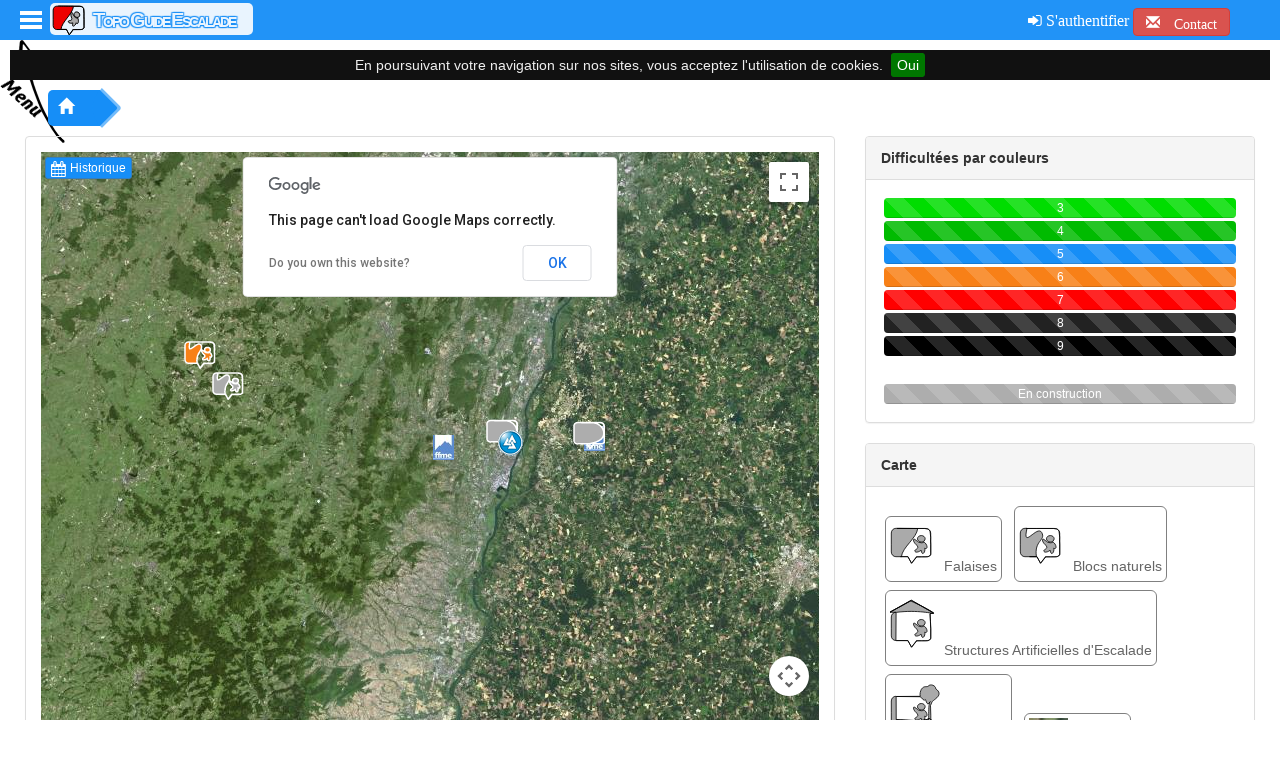

--- FILE ---
content_type: text/html; charset=UTF-8
request_url: https://topo-guide-escalade.fr/sc/160/D%C3%A9vers%20partie%20droite
body_size: 6819
content:
<!DOCTYPE html>
<html>
   <head>
    <link rel="shortcut icon" type="image/png" href="/favicon.png" />
    <title>TGE - Topo Guide d'Escalade numériques libre d'accès</title>
    <base href="/"/>
      <meta http-equiv="Content-Type" content="text/html; charset=UTF-8">
      <meta charset="utf-8" />
      <meta content="width=device-width initial-scale=1.0 minimum-scale=1.0 maximum-scale=10.0 user-scalable=yes" name="viewport" />



 	<meta name="description" content="Mise à disposition gratuitement de topos d'escalade numériques. Avec la possibilité de commenter les sites, secteurs et voies." />
        <meta name="keywords" content="topo guide, escalade, numériques, gratuit, TGE" />
        
     
     
        <script src="https://topo-guide-escalade.fr/piwik/piwik.js" type="text/javascript"></script>
        <script type="text/javascript">
        var initHash = 'sc-160-D%C3%A9vers%20partie%20droite';
if (typeof Piwik != "undefined") {
    var piwikTracker = Piwik.getTracker('/piwik/piwik.php',1);
        piwikTracker.enableLinkTracking();
	  
}
else
{
	var piwikTracker = {trackPageView: function(){}, trackEvent: function() {}}
}
       
  
        </script>
	<!-- google map -->
	<script src="//maps.google.com/maps/api/js?sensor=true" type="text/javascript"></script>
	<script src="//code.jquery.com/jquery-1.10.2.js"></script>
	<script src="//code.jquery.com/ui/1.10.4/jquery-ui.js"></script>
	<!-- Include all compiled plugins (below), or include individual files as needed -->
	<script type="text/javascript" src="/js/bin/showdown.js"></script>	
        <!-- editeur de topo betacreator -->
	<script type="text/javascript" src="/js/bin/betacreator.js"></script>
	<script type="text/javascript" src="/js/RTG/rtg_datas_init.php"></script>
	<script type="text/javascript" src="/js/RTG/rtg_nav.js"></script>
	<script type="text/javascript" src="/js/RTG/rtg_rpc.js"></script>
	<link href="css/betacreator.css" rel="stylesheet" type="text/css" />
	<!-- Bootstrap core CSS -->
	<script src="//cdnjs.cloudflare.com/ajax/libs/twitter-bootstrap/3.1.1/js/bootstrap.min.js"></script>
    	<link  href="//cdnjs.cloudflare.com/ajax/libs/twitter-bootstrap/3.1.1/css/bootstrap.min.css" rel="stylesheet" media="screen">
    	<link  href="//maxcdn.bootstrapcdn.com/font-awesome/4.3.0/css/font-awesome.min.css" rel="stylesheet">

    
 <!-- HTML5 shim and Respond.js IE8 support of HTML5 elements and media queries -->
    <!--[if lt IE 9]>
      <script src="//cdnjs.cloudflare.com/ajax/libs/html5shiv/3.7/html5shiv.js"></script>
      <script src="//cdnjs.cloudflare.com/ajax/libs/respond.js/1.3.0/respond.js"></script>
    <![endif]-->
    <link  href="/css/rtg2.css" rel="stylesheet">


      <!-- Include jQuery.mmenu .css files -->
      <link type="text/css" href="mmenu/css/jquery.mmenu.all.css" rel="stylesheet" />
      <!--<link type="text/css" href="mmenu/css/extensions/jquery.mmenu.iconbar.css" rel="stylesheet" />-->
      <link type="text/css" href="//maxcdn.bootstrapcdn.com/font-awesome/4.1.0/css/font-awesome.min.css" rel="stylesheet" />

      <!-- Include jQuery and the jQuery.mmenu .js files -->
      <script type="text/javascript" src="mmenu/js/jquery.mmenu.min.all.js"></script>


 	<link type="text/css" href="css/jquery.cookiebar.css" rel="stylesheet" />
	<script type="text/javascript" src="js/externs/jquery.cookiebar.js"></script>
	<script type="text/javascript">
		$(document).ready(function(){
		$.cookieBar({
			});
		});
	</script>
       <!-- Fire the plugin onDocumentReady -->
      <script type="text/javascript">
	var mmenuapi;
         $(document).ready(function() {
	    rtg_Init();
            $("#menu").mmenu({
               "extensions": [
		 "theme-rtg"
               ],
               "counters": true,
               "header": {
                  "title": "Topo Guide Escalade",
                  "add": true,
                  "update": true
               },
               "searchfield": {
                  "placeholder": "Recherche",
                  "noResults": "Pas de résultat",
                  "add": true,
                  "search": true
               }
            });

	   mmenuapi = $("#menu").data( "mmenu" );

         });

      </script>

   </head>
   <body>

      <!-- The page -->
      <div class="page">
         <div class="header">
            <a href="#menu" id="bmenu">&#160;</a>
	<span id="titleNav">
        <span id="rtg_nav_root"><div style="position:absolute;top:2px;"><svg width="45" height="50" xmlns="http://www.w3.org/2000/svg" xmlns:svg="http://www.w3.org/2000/svg">
 <!-- Created with SVG-edit - http://svg-edit.googlecode.com/ -->
 <g>
   <path fill="#000000" stroke="#000000" stroke-dasharray="null" stroke-linejoin="null" stroke-linecap="null" d="m33.45538,6.34011c-1.84232,-2.14868 -0.86911,-1.258 -4.13094,-2.08062l-21.11045,0l0,0l7.73499,0l14.50281,0c0.94004,0 1.84186,0.40988 2.50694,1.13921c0.66477,0.72983 1.0383,1.71911 1.0383,2.75116l0,9.72563l0,0l0,5.83541l0,0c0,2.14819 0.25516,3.56111 -3.54524,3.89016l-3.56673,0l-3.56674,0l-3.9639,5.28548l-2.96026,-5.43963l-5.57021,-0.01037l5.73818,0l2.66764,5.42927l3.80002,-5.26475c-1.9581,0 6.74096,-0.09674 9.04386,-0.10611l1.99585,-1.48071l0,-8.63231l-0.15353,-2.7969l0.01919,-0.80441l0.01919,-0.80439l0.01919,-0.80439l0.00952,-0.40221l0.00967,-0.40219z" fill-opacity="0" id="svg_7"/>
   <path fill="#EE0000" stroke="#000000" stroke-dasharray="null" stroke-linejoin="null" stroke-linecap="null" d="m3.17589,8.07017l0,0c0,-2.14868 1.58719,-3.89037 3.54527,-3.89037l1.61157,0l0,0c2.57833,0 12.52594,0.16452 15.10427,0.16452c-0.68489,7.78052 -11.80958,15.39647 -12.49432,23.17711l-4.22152,0c-1.95808,0 -3.54527,-1.74197 -3.54527,-3.89016l0,0l0,-5.83547l0,0l0,-9.72563l0,0z" id="svg_6"/>
   <path id="svg_1" d="m28.39002,18.229c-0.09273,-0.81782 -0.32622,-1.56479 -0.62535,-2.15943c-0.71031,0.07071 -1.46848,-0.06043 -2.19008,-0.44332l-1.62264,-1.42581c-0.50441,-0.39604 -1.67552,-4.39584 -2.33864,-3.97908c-1.54319,0.96737 -0.34372,5.23123 0.23934,6.01583c0.26073,0.35207 -0.20194,0.51524 -0.2769,1.30695c-0.07495,0.79171 -0.12609,0.56692 -1.02443,0.91832c-0.89832,0.3514 -2.34688,-0.2147 -2.2348,1.35398c0.11208,1.56868 4.10053,1.70914 4.56768,1.03419c-0.2178,0.80725 -0.58262,2.89789 -0.0612,3.17455c0.86906,0.46112 2.1896,-0.49254 2.94787,-2.13366c0.17042,-0.36884 0.29589,-0.74246 0.37823,-1.10381c0.22198,0.51753 0.52173,0.83609 0.9412,0.84492c0.93577,0.0213 1.51729,-1.50203 1.29973,-3.40365zm-2.55703,-3.16201c1.46233,0.77592 3.1442,0.33294 3.75492,-0.98883s-0.07973,-3.02454 -1.54206,-3.80046c-1.46233,-0.77592 -3.14431,-0.333 -3.75541,0.9896s0.08021,3.02377 1.54255,3.79969z" stroke="#000000" fill="#AAAAAA"/>
 </g>
</svg></div><a href="/" Onclick="rtg_reInit();  return false;" >Topo&thinsp;Guide&thinsp;Escalade</a></span>
	</span>

<span  style="float:right;">
	&#160;<a id="btn_contact" class="btn btn-danger glyphicon glyphicon-envelope" href="mailto:contact@climbing-crew.fr?subject=[Topo Guide Escalade]" onclick="AddCommentAction(); return false;">&#160;<span class="hidden-xs hidden-xm">Contact</span></a></span>
</span>

<span  style="float:right;" class="xs-hidden">
 			 <a style="color:#fff; text-decoration:none;" class="glyphicon fa fa-sign-in" href="#" Onclick="rtg_dialog('Authentification',rtg_getHtml('form_login.php'));  return false;" >&#160;S'authentifier</a>
		    </span>



	
    </div><!-- /.navbar-collapse -->
  </div><!-- /.container-fluid -->

         </div>
         <div class="content" id="contentbody">
	<div class="row breadcrumb breadcrumbXL">
		<a href="/" Onclick="rtg_reInit();  return false;"><span class="glyphicon glyphicon-home">&#160;</span></a>
		<a id="rtg_nav_si"></a>
		<a id="rtg_nav_sc_groupe"></a>
		<a id="rtg_nav_sc"></a>
		<a id="rtg_nav_sp"></a>
		<a id="rtg_nav_w"></a>
		
		<span class="btn-group" id="rtg_switch_zone" style="float:right;">
				<button id="rtg_switch_map" type="button" class="btn" onclick="rtg_switchMap()"><span  class="glyphicon glyphicon-globe">&#160;</span> Carte</button> 
				<button type="button" id="rtg_switch_topo" class="btn" onclick="rtg_switchTopo()"><span class="glyphicon glyphicon-picture">&#160;</span> Topo</button>
		</span>
	</div>
	            	 <div class="row">
		      <div id="map-outer" class="col-md-12">
				<div class="col-md-8">
					<div class="panel panel-default">
						<div class="panel-body">
							<div id="changeLog">
							</div>

							<div id="map-container"  ></div>
							<div id="topo-container" >
							
										<div id="topo-container-img"></div>
										<div id="topo-container-prev"><div style="display:none;"><a>&lt;</a></div></div>
										<div id="topo-container-next"><div style="display:none;"><a>&gt;</a></div></div>
							</div>
						</div>
					</div>

				        <div id="map-under">
						<div class="panel panel-default">
	<div class="panel-heading">Topo Guide Escalade</div>
	<div class="panel-body comment">
		<p>Utiliser la carte ou le menu (en haut à gauche) pour selectionner le site d'escalade à consulter.</p>
		<p>
		<h3>Les sites déjà renseignés sont :</h3>
		<div class="breadcrumb" style="display:inline-table;"><a href="/si/54/XXX-Remigny" onclick="rtg_viewSIDetails(54);return false;">XXX-Remigny</a><a></a></div><div class="breadcrumb" style="display:inline-table;"><a href="/si/20/Complexe sportif des Saugeraies" onclick="rtg_viewSIDetails(20);return false;">Complexe sportif des Saugeraies</a><a></a></div><div class="breadcrumb" style="display:inline-table;"><a href="/si/17/Verosvres - Mont Bottey" onclick="rtg_viewSIDetails(17);return false;">Verosvres - Mont Bottey</a><a></a></div></p>
		
	</div>
</div>
<div class="panel panel-default" style="display:none;">
	<div class="panel-heading">Apropos</div>
	<div class="panel-body comment">
		<p>Bienvenue sur ce site dédié aux topos d'escalade.</p>
<p>Le site est en perpétuel développement. N'hésitez pas à faire remonter les bugs ou idées (informations à afficher, fonctionnalités à ajouter) sous forme de commentaire sur la page d'accueil.</p>
<p>Si vous étes gestionaires et/ou ouvreur d'un site d'escalade et que vous voulez l'ajouter sur notre site, contactez nous : spechey at gmail point com tout ce fait en ligne et simplement.</p>
<p>Mathieu C.</p>

<h3>TGE a pour but de :</h3>
<ul>
    <li>mettre à disposition des topos d'escalade</li>
    <li>permettre aux grimpeurs :</li>
		<ul>
			<li>de se renseigner sur les sites, les secteurs, les voies et leurs particularités de manière la plus exhaustive possible et gratuitement</li>
			<li>commenter les voies, secteurs et sites</li>
		</ul>
    <li>permettre aux gestionnaires de site d'escalade (si vous êtes gestionnaire d'un site d'escalade, faites nous signe):</li>
		<ul>
			<li>d'informatiser leurs connaissances et de pouvoir les exploiter</li>
			<li>de promouvoir les topos officiels qui financent l'équipement de nos falaises.</li>
		</ul>
    <li>permettre aux acteurs locaux</li>
		<ul>
			<li>de faire leur promotion</li>
		</ul>
</ul>
<h3>TGE <b><u>n'a pas</u></b> vocation à :</h3>
<ul>
    <li>être un site commerçant</li>
    <li>concurrencer les topos papier édités par les gestionnaires de site et les fédérations qui financent l'équipement de nos falaises. Pour cela certaines vues sont volontairement bridées.</li>
</ul>



<h3>Dégagement de responsabilité</h3>
<p>Le site ne pourra être tenu responsable d'inexactitude de certaines informations.</p>

<h3>Contact</h3>
</p>Pour toutes questions envoyer un mail à spechey chez gmail</p>

<hr/>
<p>TGE version 1.3</p>
	
	</div>
</div>

					</div>
				</div>
				<div id="details" class="col-md-4">
				</div>
		      </div><!-- /map-outer -->
		  </div> <!-- /row -->

		  <div class="row">
			<div class="col-md-8">
				<div id="desc"></div>
				<div id="lists"></div>
			</div>
			<div class="col-md-4">
				<div id="pi1"></div>
				<div id="comp"></div>
				<div id="pi2"></div>		
			</div>        
		  </div><!-- /row -->

		  <div class="row">
			  <div class="col-md-12">
				<div class="panel panel-default">
					<div class="panel-heading"><b>Commentaires</b> <a id="addcommentbutton" class="btn btn-primary glyphicon glyphicon-plus btn-right btn-sm" onclick="AddCommentAction(); return false;"> Ajouter un commentaire</a> </div>
					<div class="panel-body" id="commentsListe"></div>
				</div>
			</div>
		  </div><!-- /row -->
   
		   
   


			<div id="popup2" class="modal hide fade" tabindex="-1" role="dialog" aria-labelledby="myModalLabel" aria-hidden="true">
				<div class="modal-header">
					<button type="button" class="close" data-dismiss="modal" aria-hidden="true">×</button>
					Modal header</h3>
				</div>
				<div  class="modal-body">
			popup
				</div>
				<div id="popupFooter" class="modal-footer">
					<button class="btn" data-dismiss="modal" aria-hidden="true">Close</button>
					<button class="btn btn-primary">Save changes</button>
				</div>
			</div>



			<!-- les fenetre modal -->
			<div id="event-modal" class="modal fade">
			  <div class="modal-dialog modal-rtg">
			    <div class="modal-content">
			      <div class="modal-header">
				<button type="button" class="close" data-dismiss="modal" aria-hidden="true">&times;</button>
				<h3 id="popupTitle">Modal Heading</h3>
			      </div>
			      <div id="popupBody" class="modal-body">
				<p>Some information</p>
			      </div>
			    </div>
			  </div>
			</div>


			<div id="upload-modal" class="modal fade">
			  <div class="modal-dialog">
			    <div class="modal-content">
			      <div class="modal-header">
				<button type="button" class="close" data-dismiss="modal" aria-hidden="true">&times;</button>
				<h3>Chargement</h3>
			      </div>
			      <div id="popupBody" class="modal-body">
				<form id="upload-modal-form">
					<input type="file" id="upload-modal-selectImg" accept="image/*,.gpx" />
				</form>
				<input id="upload-modal-imgF" style="display:none"/>
				<input id="upload-modal-imgW" style="display:none"/>
				<input id="upload-modal-imgT" style="display:none"/>
				<a id="upload-modal-action" class="btn btn-primary glyphicon glyphicon-plus"> Sauvegarder</a> 
			      </div>
			    </div>
			  </div>
			</div>

			<div id="modify-modal" class="modal fade">
			  <div class="modal-dialog">
			    <div class="modal-content">
			      <div class="modal-header">
				<button type="button" class="close" data-dismiss="modal" aria-hidden="true">&times;</button>
				<h3>Modifier</h3>
			      </div>
			      <div id="popupBody" class="modal-body">
	
				<div   id="modify-modal-imgO" >---</div>
	
				<form class="form-horizontal" role="form">
				  <div class="form-group">
				    <label for="inputEmail3" class="col-sm-3 control-label">Personalisation</label>
				    <div class="col-sm-8">
				      <input id="modify-modal-img-path" class="form-control"/>
					<input id="modify-modal-imgF" style="display:none"/>
					<input id="modify-modal-imgW" style="display:none"/>
					<input id="modify-modal-imgT" style="display:none"/>	      
				    </div>
				    <a id="modify-modal-update-path" class="btn btn-primary glyphicon glyphicon-refresh col-sm-1"> </a> 
				  </div>	
				</form>
				<a id="modify-modal-action" class="btn btn-primary glyphicon glyphicon-plus"> Sauvegarder</a> 
	

	
			      </div>
			    </div>
			  </div>
			</div>






         </div>
      </div>

      <!-- The menu -->
      <nav id="menu">
         <ul role="menu">
		    			 <li><a class="glyphicon fa fa-sign-in" href="#" Onclick="rtg_dialog('Authentification',rtg_getHtml('form_login.php'));  return false;" >&#160;S'authentifier</a></li>
		    
		   <li><span class="glyphicon fa fa-map-marker">&#160;&#160;Les sites</span>
		    		<ul >
					<br />
<b>Deprecated</b>:  The each() function is deprecated. This message will be suppressed on further calls in <b>/home/climbingoo/www/public_rtg/index.php</b> on line <b>413</b><br />
<li><span class="glyphicon fa fa-map-marker">&#160;&#160;Falaise</span><ul><li><a class="glyphicon fa fa-map-marker" href="/si/46/Argis" onclick="mmenuapi.close();rtg_viewSIDetails(46); return false;"> Argis</a></li><li><a class="glyphicon fa fa-map-marker" href="/si/54/XXX-Remigny" onclick="mmenuapi.close();rtg_viewSIDetails(54); return false;"> XXX-Remigny</a><ul><li><a class="glyphicon fa fa-folder-o" href="/sc/153/Secteur Soleil" onclick="mmenuapi.close(); rtg_viewSCDetails(153);return false;"> Secteur Soleil</a></li><li><a class="glyphicon fa fa-folder-o" href="/sc/164/Secteur Traversée" onclick="mmenuapi.close(); rtg_viewSCDetails(164);return false;"> Secteur Traversée</a></li><li><a class="glyphicon fa fa-folder-o" href="/sc/178/Secteur Nouvel U" onclick="mmenuapi.close(); rtg_viewSCDetails(178);return false;"> Secteur Nouvel U</a></li><li><a class="glyphicon fa fa-folder-o" href="/sc/198/Secteur Crackers" onclick="mmenuapi.close(); rtg_viewSCDetails(198);return false;"> Secteur Crackers</a></li><li><a class="glyphicon fa fa-folder-o" href="/sc/167/Secteur Reggae wall" onclick="mmenuapi.close(); rtg_viewSCDetails(167);return false;"> Secteur Reggae wall</a></li><li><a class="glyphicon fa fa-folder-o" href="/sc/165/Secteur Grand mur" onclick="mmenuapi.close(); rtg_viewSCDetails(165);return false;"> Secteur Grand mur</a></li><li><a class="glyphicon fa fa-folder-o" href="/sc/163/Secteur du U centre" onclick="mmenuapi.close(); rtg_viewSCDetails(163);return false;"> Secteur du U centre</a></li><li><a class="glyphicon fa fa-folder-o" href="/sc/177/Secteur Dévers d’U" onclick="mmenuapi.close(); rtg_viewSCDetails(177);return false;"> Secteur Dévers d’U</a></li></ul></li></ul></li><li><span class="glyphicon fa fa-map-marker">&#160;&#160;Bloc</span><ul><li><a class="glyphicon fa fa-map-marker" href="/si/49/Col de Vaux" onclick="mmenuapi.close();rtg_viewSIDetails(49); return false;"> Col de Vaux</a></li><li><a class="glyphicon fa fa-map-marker" href="/si/17/Verosvres - Mont Bottey" onclick="mmenuapi.close();rtg_viewSIDetails(17); return false;"> Verosvres - Mont Bottey</a><ul><li><a class="glyphicon fa fa-folder-o" href="/sc/53/Secteur du Plateau" onclick="mmenuapi.close(); rtg_viewSCDetails(53);return false;"> Secteur du Plateau</a><ul><li><a class="glyphicon fa fa-folder-o" href="/sc/53/Bloc A" onclick="mmenuapi.close(); rtg_viewSCDetails(53);return false;"> Bloc A</a></li><li><a class="glyphicon fa fa-folder-o" href="/sc/54/Bloc B" onclick="mmenuapi.close(); rtg_viewSCDetails(54);return false;"> Bloc B</a></li><li><a class="glyphicon fa fa-folder-o" href="/sc/55/Bloc C" onclick="mmenuapi.close(); rtg_viewSCDetails(55);return false;"> Bloc C</a></li><li><a class="glyphicon fa fa-folder-o" href="/sc/63/Bloc D" onclick="mmenuapi.close(); rtg_viewSCDetails(63);return false;"> Bloc D</a></li><li><a class="glyphicon fa fa-folder-o" href="/sc/79/Bloc E" onclick="mmenuapi.close(); rtg_viewSCDetails(79);return false;"> Bloc E</a></li><li><a class="glyphicon fa fa-folder-o" href="/sc/59/Bloc F" onclick="mmenuapi.close(); rtg_viewSCDetails(59);return false;"> Bloc F</a></li><li><a class="glyphicon fa fa-folder-o" href="/sc/60/Bloc G" onclick="mmenuapi.close(); rtg_viewSCDetails(60);return false;"> Bloc G</a></li><li><a class="glyphicon fa fa-folder-o" href="/sc/61/Bloc H" onclick="mmenuapi.close(); rtg_viewSCDetails(61);return false;"> Bloc H</a></li><li><a class="glyphicon fa fa-folder-o" href="/sc/62/Bloc I" onclick="mmenuapi.close(); rtg_viewSCDetails(62);return false;"> Bloc I</a></li><li><a class="glyphicon fa fa-folder-o" href="/sc/77/Bloc J" onclick="mmenuapi.close(); rtg_viewSCDetails(77);return false;"> Bloc J</a></li><li><a class="glyphicon fa fa-folder-o" href="/sc/110/Bloc K" onclick="mmenuapi.close(); rtg_viewSCDetails(110);return false;"> Bloc K</a></li></ul></li><li><a class="glyphicon fa fa-folder-o" href="/sc/93/Secteur Usine" onclick="mmenuapi.close(); rtg_viewSCDetails(93);return false;"> Secteur Usine</a><ul><li><a class="glyphicon fa fa-folder-o" href="/sc/93/Bloc A" onclick="mmenuapi.close(); rtg_viewSCDetails(93);return false;"> Bloc A</a></li><li><a class="glyphicon fa fa-folder-o" href="/sc/94/Bloc B" onclick="mmenuapi.close(); rtg_viewSCDetails(94);return false;"> Bloc B</a></li><li><a class="glyphicon fa fa-folder-o" href="/sc/95/Bloc C" onclick="mmenuapi.close(); rtg_viewSCDetails(95);return false;"> Bloc C</a></li><li><a class="glyphicon fa fa-folder-o" href="/sc/96/Bloc D" onclick="mmenuapi.close(); rtg_viewSCDetails(96);return false;"> Bloc D</a></li></ul></li><li><a class="glyphicon fa fa-folder-o" href="/sc/107/Secteur de la cave" onclick="mmenuapi.close(); rtg_viewSCDetails(107);return false;"> Secteur de la cave</a><ul><li><a class="glyphicon fa fa-folder-o" href="/sc/107/Bloc (A)" onclick="mmenuapi.close(); rtg_viewSCDetails(107);return false;"> Bloc (A)</a></li><li><a class="glyphicon fa fa-folder-o" href="/sc/108/Bloc (E)" onclick="mmenuapi.close(); rtg_viewSCDetails(108);return false;"> Bloc (E)</a></li></ul></li><li><a class="glyphicon fa fa-folder-o" href="/sc/69/Secteur Pierres Posées" onclick="mmenuapi.close(); rtg_viewSCDetails(69);return false;"> Secteur Pierres Posées</a><ul><li><a class="glyphicon fa fa-folder-o" href="/sc/69/Bloc A" onclick="mmenuapi.close(); rtg_viewSCDetails(69);return false;"> Bloc A</a></li><li><a class="glyphicon fa fa-folder-o" href="/sc/70/Bloc B" onclick="mmenuapi.close(); rtg_viewSCDetails(70);return false;"> Bloc B</a></li><li><a class="glyphicon fa fa-folder-o" href="/sc/71/Bloc C" onclick="mmenuapi.close(); rtg_viewSCDetails(71);return false;"> Bloc C</a></li><li><a class="glyphicon fa fa-folder-o" href="/sc/72/Bloc D" onclick="mmenuapi.close(); rtg_viewSCDetails(72);return false;"> Bloc D</a></li><li><a class="glyphicon fa fa-folder-o" href="/sc/73/Bloc E" onclick="mmenuapi.close(); rtg_viewSCDetails(73);return false;"> Bloc E</a></li><li><a class="glyphicon fa fa-folder-o" href="/sc/74/Bloc F" onclick="mmenuapi.close(); rtg_viewSCDetails(74);return false;"> Bloc F</a></li></ul></li><li><a class="glyphicon fa fa-folder-o" href="/sc/66/Secteur Blocs Roses" onclick="mmenuapi.close(); rtg_viewSCDetails(66);return false;"> Secteur Blocs Roses</a><ul><li><a class="glyphicon fa fa-folder-o" href="/sc/66/Bloc A" onclick="mmenuapi.close(); rtg_viewSCDetails(66);return false;"> Bloc A</a></li><li><a class="glyphicon fa fa-folder-o" href="/sc/67/Bloc B" onclick="mmenuapi.close(); rtg_viewSCDetails(67);return false;"> Bloc B</a></li><li><a class="glyphicon fa fa-folder-o" href="/sc/68/Bloc C" onclick="mmenuapi.close(); rtg_viewSCDetails(68);return false;"> Bloc C</a></li><li><a class="glyphicon fa fa-folder-o" href="/sc/80/Bloc D" onclick="mmenuapi.close(); rtg_viewSCDetails(80);return false;"> Bloc D</a></li><li><a class="glyphicon fa fa-folder-o" href="/sc/81/Bloc E" onclick="mmenuapi.close(); rtg_viewSCDetails(81);return false;"> Bloc E</a></li><li><a class="glyphicon fa fa-folder-o" href="/sc/86/Bloc F" onclick="mmenuapi.close(); rtg_viewSCDetails(86);return false;"> Bloc F</a></li><li><a class="glyphicon fa fa-folder-o" href="/sc/84/Bloc H" onclick="mmenuapi.close(); rtg_viewSCDetails(84);return false;"> Bloc H</a></li><li><a class="glyphicon fa fa-folder-o" href="/sc/87/Bloc I" onclick="mmenuapi.close(); rtg_viewSCDetails(87);return false;"> Bloc I</a></li><li><a class="glyphicon fa fa-folder-o" href="/sc/85/Bloc J" onclick="mmenuapi.close(); rtg_viewSCDetails(85);return false;"> Bloc J</a></li><li><a class="glyphicon fa fa-folder-o" href="/sc/88/Bloc K" onclick="mmenuapi.close(); rtg_viewSCDetails(88);return false;"> Bloc K</a></li></ul></li></ul></li></ul></li><li><span class="glyphicon fa fa-map-marker">&#160;&#160;SAE</span><ul><li><a class="glyphicon fa fa-map-marker" href="/si/48/Complexe sportif de BAGE-DOMMARTIN" onclick="mmenuapi.close();rtg_viewSIDetails(48); return false;"> Complexe sportif de BAGE-DOMMARTIN</a></li><li><a class="glyphicon fa fa-map-marker" href="/si/20/Complexe sportif des Saugeraies" onclick="mmenuapi.close();rtg_viewSIDetails(20); return false;"> Complexe sportif des Saugeraies</a><ul><li><a class="glyphicon fa fa-folder-o" href="/sc/21/Surplomb" onclick="mmenuapi.close(); rtg_viewSCDetails(21);return false;"> Surplomb</a></li><li><a class="glyphicon fa fa-folder-o" href="/sc/22/Dervers" onclick="mmenuapi.close(); rtg_viewSCDetails(22);return false;"> Dervers</a></li><li><a class="glyphicon fa fa-folder-o" href="/sc/23/Dalle - mur mobile" onclick="mmenuapi.close(); rtg_viewSCDetails(23);return false;"> Dalle - mur mobile</a></li><li><a class="glyphicon fa fa-folder-o" href="/sc/24/Toit" onclick="mmenuapi.close(); rtg_viewSCDetails(24);return false;"> Toit</a></li><li><a class="glyphicon fa fa-folder-o" href="/sc/25/Mur" onclick="mmenuapi.close(); rtg_viewSCDetails(25);return false;"> Mur</a></li><li><a class="glyphicon fa fa-folder-o" href="/sc/26/Gros devers" onclick="mmenuapi.close(); rtg_viewSCDetails(26);return false;"> Gros devers</a></li><li><a class="glyphicon fa fa-folder-o" href="/sc/27/Lateral au gros devers" onclick="mmenuapi.close(); rtg_viewSCDetails(27);return false;"> Lateral au gros devers</a></li></ul></li><li><a class="glyphicon fa fa-map-marker" href="/si/50/Edenwall" onclick="mmenuapi.close();rtg_viewSIDetails(50); return false;"> Edenwall</a></li><li><a class="glyphicon fa fa-map-marker" href="/si/22/Gymnase du lycée « Renée Cassin »" onclick="mmenuapi.close();rtg_viewSIDetails(22); return false;"> Gymnase du lycée « Renée Cassin »</a></li><li><a class="glyphicon fa fa-map-marker" href="/si/26/Gymnase Hilaire de Chardonnet" onclick="mmenuapi.close();rtg_viewSIDetails(26); return false;"> Gymnase Hilaire de Chardonnet</a></li></ul></li><li><span class="glyphicon fa fa-map-marker">&#160;&#160;Slackline</span><ul><li><a class="glyphicon fa fa-map-marker" href="/si/42/Parc de Bâgé-Dommartin" onclick="mmenuapi.close();rtg_viewSIDetails(42); return false;"> Parc de Bâgé-Dommartin</a></li><li><a class="glyphicon fa fa-map-marker" href="/si/39/Slackline - Mâcon" onclick="mmenuapi.close();rtg_viewSIDetails(39); return false;"> Slackline - Mâcon</a></li></ul></li>				
				</ul>
		    </li>
		    <li><a class="glyphicon fa fa-comments" href="#" Onclick="rtg_dialog('Les derniers commentaires',rtg_getHtml('/rpc/rtg_commentslist.php'));  return false;" >&#160Les derniers commentaires</a></li>


 		
					<li><a href="#" class="glyphicon fa fa-life-saver" Onclick="rtg_dialog('Legende',rtg_getHtml('legende.php'));  return false;">&#160;Legende</a></li>
					<li><a href="#" class="glyphicon fa fa-info" Onclick="rtg_dialog('A propos',rtg_getHtml('apropos.htm'));  return false;">&#160;&#160;A propos</a></li>
					<li><a href="#" class="glyphicon fa fa-legal" Onclick="rtg_dialog('Mentions légales',rtg_getHtml('legal.htm'));  return false;">&#160;Mentions légales</a></li>
			

      </nav>
<!-- Piwik -->
<noscript><p><img src="//www.readytogrimpe.climbing-crew.fr/piwik/piwik.php?idsite=1" style="border:0;" alt="" /></p></noscript>
<!-- End Piwik Code -->
   </body>
</html>





--- FILE ---
content_type: text/html; charset=utf-8
request_url: https://topo-guide-escalade.fr/legende.php
body_size: 3193
content:
<div class="panel panel-default legende">
			<div class="panel-heading"><b>Difficultées par couleurs</b></div>
			<div class="panel-body">
						<div class="progress progress-striped"><div class="progress-bar" role="progressbar" aria-valuenow="13" aria-valuemin="0" aria-valuemax="100" style="width: 100%; background-color:#00DD00">3</div></div>
						<div class="progress progress-striped"><div class="progress-bar" role="progressbar" aria-valuenow="13" aria-valuemin="0" aria-valuemax="100" style="width: 100%; background-color:#00BB00">4</div></div>
						<div class="progress progress-striped"><div class="progress-bar" role="progressbar" aria-valuenow="13" aria-valuemin="0" aria-valuemax="100" style="width: 100%; background-color:#168EF7">5</div></div>
						<div class="progress progress-striped"><div class="progress-bar" role="progressbar" aria-valuenow="13" aria-valuemin="0" aria-valuemax="100" style="width: 100%; background-color:#F88017">6</div></div>
						<div class="progress progress-striped"><div class="progress-bar" role="progressbar" aria-valuenow="13" aria-valuemin="0" aria-valuemax="100" style="width: 100%; background-color:#FF0000">7</div></div>
						<div class="progress progress-striped"><div class="progress-bar" role="progressbar" aria-valuenow="13" aria-valuemin="0" aria-valuemax="100" style="width: 100%; background-color:#222222">8</div></div>
						<div class="progress progress-striped"><div class="progress-bar" role="progressbar" aria-valuenow="13" aria-valuemin="0" aria-valuemax="100" style="width: 100%; background-color:#000000">9</div></div>
						<br/>
						<div class="progress progress-striped"><div class="progress-bar" role="progressbar" aria-valuenow="13" aria-valuemin="0" aria-valuemax="100" style="width: 100%; background-color:#ADADAD">En construction</div></div>
</div>
</div>
<div class="panel panel-default legende">
			<div class="panel-heading"><b>Carte</b></div>
			<div class="panel-body">
					<div class="item">
						<svg height="50" width="50">
						<g fill="grey"
						     transform="translate(40 10) scale(.2)">
						  <path fill="#AAA" stroke="#000" stroke-width="4" d="M 0,0 m0,0.0c-12,-13.06003 -5.661,-7.64633 -26.907,-12.64633l-137.5034,0l0,0l50.382,0l94.46439,0c6.123,0 11.99701,2.4913 16.32901,6.9243c4.32999,4.43602 6.763,10.44902 6.763,16.72202l0,59.114l0,0l0,35.4686l0,0c0,13.057 1.66199,21.645 -23.09201,23.645l-23.23199,0l-23.23201,0l-25.81899,32.12601l-19.2817,-33.063l-36.2817,-0.063l37.37575,0l17.37576,33l24.7515,-32c-12.7541,0 43.90739,-0.588 58.90739,-0.64499l13,-9l0,-52.46861l-1,-17l0.125,-4.88931l0.125,-4.88919l0.125,-4.88921l0.06201,-2.4447l0.06299,-2.4446z m-20,65.05545c-2.74695,-4.18672 -6.12448,-7.58061 -9.4743,-9.95508c-3.95551,2.43814 -8.7348,3.91502 -13.97955,3.91502l-13.31708,-3.07671c-4.01248,-0.69937 -21.63602,-19.10165 -24.38278,-14.91496c-6.39882,9.72943 12.10242,29.4881 17.62196,32.07664c2.47147,1.16422 0.21088,3.3902 1.90857,7.91931c1.69774,4.5291 0.79297,3.45247 -3.50301,7.96294c-4.29596,4.51044 -14.27826,5.61351 -9.39322,13.83423c4.88503,8.2207 28.5451,-2.54167 29.45158,-7.56828c0.90585,5.02661 4.41484,17.4688 8.20464,17.4688c6.31647,0 11.45267,-9.01131 11.45267,-20.14206c0,-2.5016 -0.2753,-4.89937 -0.7692,-7.10565c2.69153,2.17743 5.30038,3.0463 7.77274,1.88208c5.51968,-2.58855 4.80566,-12.56688 -1.59302,-22.29628zm-23.45386,-9.83321c10.62857,0 19.25122,-7.2739 19.25122,-16.23871s-8.62265,-16.24432 -19.25122,-16.24432c-10.62859,0 -19.252,7.27385 -19.252,16.24432s8.62341,16.23871 19.252,16.23871z m-150,-45.00l0,0c0,-13.06001 10.3382,-23.6463 23.09219,-23.6463l10.49699,0l0,0c16.79402,0 81.58801,1 98.38202,1c-4.461,47.29129 -76.922,93.58229 -81.38202,140.8743l-27.49699,0c-12.754,0 -23.09219,-10.588 -23.09219,-23.645l0,0l0,-35.46898l0,0l0,-59.11401l0,-0.00001z" />
						  </g>
						  Sorry, your browser does not support inline SVG.
						</svg>
					Falaises</div>    
					<div class="item">
						<svg height="60" width="50">
						<g fill="grey"
						     transform="translate(40 20) scale(.2)">
						  <path fill="#AAA" stroke="#000" stroke-width="4" d="M 0,0 m0,0m0,0c-12,-13.06 -5.661,-7.64633 -26.907,-12.6463l-137.503,0l0,0l50.382,0l94.464,0c6.123,0 11.997,2.4913 16.329,6.92427c4.32999,4.43602 6.763,10.44902 6.763,16.72203l0,59.114l0,0l0,35.469l0,0c0,13.057 1.66199,21.645 -23.092,23.645l-23.232,0l-23.232,0l-25.819,32.12601l-19.282,-33.063l-36.28101,-0.063l37.375,0l17.37611,33l24.7515,-32c-12.7541,0 43.9074,-0.588 58.9074,-0.645l13,-8.99999l0,-52.469l-1,-17l0.125,-4.8893l0.125,-4.8892l0.125,-4.8892l0.06201,-2.4447l0.06299,-2.4446l-3.5,-30.557zm-20,65.0555c-2.747,-4.1868 -6.1245,-7.5807 -9.4743,-9.9551c-3.9555,2.4381 -8.7348,3.915 -13.9795,3.915l-13.3171,-3.0767c-4.0125,-0.6994 -21.6361,-19.1017 -24.3828,-14.915c-6.3988,9.7295 12.1024,29.4881 17.622,32.0767c2.4714,1.1642 0.2108,3.3902 1.9085,7.9193c1.6978,4.5291 0.793,3.4524 -3.503,7.9629c-4.2959,4.5104 -14.27821,5.6135 -9.3932,13.8344c4.885,8.221 28.5451,-2.542 29.4516,-7.56841c0.9058,5.02641 4.4148,17.46841 8.2046,17.46841c6.3165,0 11.4527,-9.011 11.4527,-20.1417c0,-2.5016 -0.2753,-4.8994 -0.7692,-7.1056c2.6915,2.1774 5.3004,3.0463 7.7727,1.882c5.5197,-2.5885 4.8057,-12.5668 -1.593,-22.2962zm-23.4539,-9.8333c10.6286,0 19.2513,-7.2739 19.2513,-16.2387s-8.6227,-16.2443 -19.2513,-16.2443c-10.6286,0 -19.252,7.2739 -19.252,16.2443s8.6234,16.2387 19.252,16.2387zm-150.0001,-45l0,0c0,-13.05997 10.338,-23.6463 23.092,-23.6463l10.49699,0l0,0c-26.20599,112 50.843,-19.2913 73.382,21c22.539,40.2913 -38.922,37.5823 -26.382,120.8741l-57.497,0c-12.754,0 -23.092,-10.588 -23.092,-23.645l0,0l0,-35.4687l0,0l0,-59.1141l0,0z" />
						  </g>
						  Sorry, your browser does not support inline SVG.
						</svg>
					Blocs naturels</div> 					            
					<div class="item">
						<svg height="60" width="50">
						<g fill="grey"
						     transform="translate(40 20) scale(.2)">
						  <path fill="#AAA" stroke="#000" stroke-width="4" d="M 0,0 m0,-0.28125m17.4023,-9.28125c-0.6093,-1.2475 -72.0008,-41.6073 -110.1218,-62.8494l-107.12851,57.9023l-3.16399,1.8985l109.66759,-61.7383l80.8468,46.3398c14.34957,8.8594 30.915,17.2101 31.7274,18.94773c0.8125,1.73765 -17.49477,0.21855 -18.76039,2.69468l3.05859,76.19989l0,0l0,35.4693l0,0c0,13.057 1.66199,21.645 -23.092,23.645l-23.232,0l-23.232,0l-25.819,32.12599l-19.282,-33.063l-58.21901,-0.063l59.313,0l17.37611,33.00001l24.7515,-32c-12.7541,0 43.9074,-0.58801 58.9074,-0.645l13,-9l0,-52.4693l-1,-17l0.125,-4.8892l-0.50781,-4.8893l-0.19141,-5.2056l0.06201,-1.8118l-2.46826,-40.41339c5.9349,-0.16614 17.99217,-0.93841 17.38277,-2.18591zm-37.4023,74.3367c-2.747,-4.1868 -6.1245,-7.5806 -9.4743,-9.9551c-3.9555,2.4382 -8.7348,3.915 -13.9795,3.915l-13.3171,-3.0766c-4.0125,-0.6995 -21.6361,-19.1017 -24.3828,-14.915c-6.3988,9.7295 12.1024,29.4881 17.622,32.0767c2.4714,1.1642 0.2108,3.3902 1.9085,7.9192c1.6978,4.5291 0.793,3.4524 -3.503,7.9629c-4.2959,4.5104 -14.27821,5.61349 -9.3932,13.8347c4.885,8.221 28.5451,-2.54221 29.4516,-7.5687c0.9058,5.0265 4.4148,17.4687 8.2046,17.4687c6.3165,0 11.4527,-9.01099 11.4527,-20.1419c0,-2.5017 -0.2753,-4.8994 -0.7692,-7.1056c2.6915,2.1774 5.3004,3.0462 7.7727,1.8819c5.5197,-2.58849 4.8057,-12.5668 -1.593,-22.2962zm-23.4539,-9.8333c10.6286,0 19.2513,-7.2739 19.2513,-16.2386s-8.6227,-16.2443 -19.2513,-16.2443c-10.6286,0 -19.252,7.2738 -19.252,16.2443s8.6234,16.2386 19.252,16.2386zm-150.0001,-44.99995l0,0c0,-13.05997 10.338,-23.64625 23.092,-23.64625l-30.952,0.3164l103.46459,-57.375c43.7042,18.5781 92.92115,44.2282 112.2531,58.1367c19.332,13.90847 -59.5743,-16.6052 -183.7997,-0.5322l-0.966,140.7654c-12.754,0 -23.092,-10.025 -23.092,-23.082l0,0l0,-35.4689l0,0l0,-59.11415l0,0z" />
						  </g>
						  Sorry, your browser does not support inline SVG.
						</svg>
					Structures Artificielles d'Escalade</div>                
					<div class="item">
						<svg height="60" width="50">
						<g fill="grey"
						     transform="translate(40 20) scale(.2)">
						  <path fill="#AAA" stroke="#000" stroke-width="4" d="m0,0m3,-9.28125m-44.5977,-41.28125c-0.6093,-1.2475 -12.0008,20.3927 -7.1218,37.1506l-120.12851,0.9023l-0.16399,-0.1015l119.66759,1.2617l20.8468,18.3398c10.3495,-22.1406 7.915,42.2101 29.72739,5.94773c-14.18749,6.73767 -1.49479,132.21858 -15.76041,116.69467l22.05859,-8.80009c-1,-6.66666 -2,-13.33334 -3,-20l-1,-0.5307l3,13c0,13.05701 -1.33801,13.645 -26.09197,15.645l-23.232,0l-23.232,0l-25.819,32.12599l-19.282,-33.063l-58.21901,-0.063l59.313,0l17.37611,33.00001l24.7515,-32c-12.7541,0 43.9074,-0.58801 58.90735,-0.645l13,-9l0,-38.4693l-1,-31l0.125,-4.8892l-0.50781,-4.8893l-0.19141,-5.2056l0.06201,-1.8118l7.53176,-18.4134c5.9349,-11.16611 62.9922,-33.9384 18.3828,-66.1859c1.6667,-14.6667 -26.66668,-27.3333 -38.00001,-12c-6.99999,4.6667 -19.99999,-3.6667 -31.99999,13l0,0zm21.5977,115.3367c-2.747,-4.1868 -6.1245,-7.5806 -9.4743,-9.9551c-3.9555,2.4382 -8.7348,3.915 -13.9795,3.915l-13.3171,-3.0766c-4.0125,-0.6995 -21.6361,-19.1017 -24.3828,-14.915c-6.3988,9.7295 12.1024,29.4881 17.622,32.0767c2.4714,1.1642 0.2108,3.3902 1.9085,7.9192c1.6978,4.5291 0.793,3.4524 -3.503,7.9629c-4.2959,4.5104 -14.27821,5.61349 -9.3932,13.8347c4.885,8.221 28.5451,-2.54221 29.4516,-7.5687c0.9058,5.0265 4.4148,17.4687 8.2046,17.4687c6.3165,0 11.4527,-9.01099 11.4527,-20.1419c0,-2.5017 -0.2753,-4.8994 -0.7692,-7.1056c2.6915,2.1774 5.3004,3.0462 7.7727,1.8819c5.5197,-2.58849 4.8057,-12.5668 -1.593,-22.2962zm-23.4539,-9.8333c10.6286,0 19.2513,-7.2739 19.2513,-16.2386s-8.6227,-16.2443 -19.2513,-16.2443c-10.6286,0 -19.252,7.2738 -19.252,16.2443s8.6234,16.2386 19.252,16.2386zm-150.0001,-44.99995l0,0c0,-13.05997 10.338,-23.64625 23.092,-23.64625l1.048,2.3164l0.465,113.6249c55.704,5.578 135.9207,11.22799 167.25269,-4.863c-50.66799,19.908 -65.57429,6.395 -167.79969,6.468l-0.966,23.765c-12.754,0 -23.092,-10.025 -23.092,-23.082l0,0l0,-35.4689l0,0l0,-59.11415l0,0l0,0l0,0z" />
						  </g>
						  Sorry, your browser does not support inline SVG.
						</svg>
					Slacklines</div>					
					<div class="item"><img src="/img/legende/secteur.png">Secteur</div>          
					<div class="item"><img src="/img/legende/depart.png">Départ de voie</div>     
			</div>
</div>	
<div class="panel panel-default legende">
			<div class="panel-heading"><b>Carte - Point d'intérêt</b></div>
			<div class="panel-body">
				<div class="item"><img src="img/parking.png">Parking</div><div class="item"><img src="img/caf.png">Club Alpin</div><div class="item"><img src="img/ffme.png">Club FFME</div><div class="item"><img src="img/point-de-vue.png">Point de vue</div><div class="item"><img src="img/acces-site.png">Accès au site</div><div class="item"><img src="img/partenaire.png">Partenaire</div><div class="item"><img src="img/slackline.png">Slackline</div><div class="item"><img src="img/point-de-vue.png">Repére</div>			
			</div>
</div>	
<div class="panel panel-default legende">
			<div class="panel-heading"><b>Topo</b></div>
			<div class="panel-body">
					<div class="item"><img src="/img/legende/point.png">Point</div>
					<div class="item"><img src="/img/legende/relais.png">Relais sans chaine</div>					
					<div class="item"><img src="/img/legende/relaischaine.png">Relais avec chaine</div>
					<div class="item"><img src="/img/legende/voie.png">voie</div>															
			</div>
</div>			
			<div class="panel panel-default legende">
			<div class="panel-heading"><b>Recomandation</b></div>
			<div class="panel-body">
					<div class="item"><img src="img/recomandation_coupdecoeur.png">Coup de coeur</div><div class="item"><img src="img/recomandation_voiemajeur.png">Voie majeur</div>			</div>
			</div>
			<div class="panel panel-default legende">
			<div class="panel-heading"><b>Type de profil</b></div>
			<div class="panel-body">
					<div class="item"><img src="img/profil_devers.png">devers</div><div class="item"><img src="img/profil_toit.png">toit</div><div class="item"><img src="img/profil_surplomb.png">surplomb</div><div class="item"><img src="img/profil_dalle.png">dalle</div><div class="item"><img src="img/profil_vertical.png">vertical</div><div class="item"><img src="img/profil_diédre.png">diédre</div><div class="item"><img src="img/profil_fissure.png">fissure</div><div class="item"><img src="img/profil_traversées.png">traversées</div><div class="item"><img src="img/profil_proue.png">proue</div>			</div>
			</div>
			<div class="panel panel-default legende">
			<div class="panel-heading"><b>Type de prises</b></div>
			<div class="panel-body">
					<div class="item"><img src="img/prises_reglettes.png">reglettes</div><div class="item"><img src="img/prises_trous.png">trous</div><div class="item"><img src="img/prises_verticales.png">verticales</div><div class="item"><img src="img/prises_inverses.png">inverses</div><div class="item"><img src="img/prises_plats.png">plats</div>			</div>
			</div>
			<div class="panel panel-default legende">
			<div class="panel-heading"><b>Type d'escalade</b></div>
			<div class="panel-body">
					<div class="item"><img src="img/escalade_technique.png">technique</div><div class="item"><img src="img/escalade_athlétique.png">athlétique</div><div class="item"><img src="img/escalade_rési.png">rési</div><div class="item"><img src="img/escalade_conti.png">conti</div><div class="item"><img src="img/escalade_dynamique.png">dynamique</div><div class="item"><img src="img/escalade_bloc.png">bloc</div><div class="item"><img src="img/escalade_morpho.png">morpho</div>			</div>
			</div>
		



--- FILE ---
content_type: text/html; charset=UTF-8
request_url: https://topo-guide-escalade.fr/accueil.php
body_size: 1107
content:
<div class="panel panel-default">
	<div class="panel-heading">Topo Guide Escalade</div>
	<div class="panel-body comment">
		<p>Utiliser la carte ou le menu (en haut à gauche) pour selectionner le site d'escalade à consulter.</p>
		<p>
		<h3>Les sites déjà renseignés sont :</h3>
		<div class="breadcrumb" style="display:inline-table;"><a href="/si/54/XXX-Remigny" onclick="rtg_viewSIDetails(54);return false;">XXX-Remigny</a><a></a></div><div class="breadcrumb" style="display:inline-table;"><a href="/si/20/Complexe sportif des Saugeraies" onclick="rtg_viewSIDetails(20);return false;">Complexe sportif des Saugeraies</a><a></a></div><div class="breadcrumb" style="display:inline-table;"><a href="/si/17/Verosvres - Mont Bottey" onclick="rtg_viewSIDetails(17);return false;">Verosvres - Mont Bottey</a><a></a></div></p>
		
	</div>
</div>
<div class="panel panel-default" style="display:none;">
	<div class="panel-heading">Apropos</div>
	<div class="panel-body comment">
		<p>Bienvenue sur ce site dédié aux topos d'escalade.</p>
<p>Le site est en perpétuel développement. N'hésitez pas à faire remonter les bugs ou idées (informations à afficher, fonctionnalités à ajouter) sous forme de commentaire sur la page d'accueil.</p>
<p>Si vous étes gestionaires et/ou ouvreur d'un site d'escalade et que vous voulez l'ajouter sur notre site, contactez nous : spechey at gmail point com tout ce fait en ligne et simplement.</p>
<p>Mathieu C.</p>

<h3>TGE a pour but de :</h3>
<ul>
    <li>mettre à disposition des topos d'escalade</li>
    <li>permettre aux grimpeurs :</li>
		<ul>
			<li>de se renseigner sur les sites, les secteurs, les voies et leurs particularités de manière la plus exhaustive possible et gratuitement</li>
			<li>commenter les voies, secteurs et sites</li>
		</ul>
    <li>permettre aux gestionnaires de site d'escalade (si vous êtes gestionnaire d'un site d'escalade, faites nous signe):</li>
		<ul>
			<li>d'informatiser leurs connaissances et de pouvoir les exploiter</li>
			<li>de promouvoir les topos officiels qui financent l'équipement de nos falaises.</li>
		</ul>
    <li>permettre aux acteurs locaux</li>
		<ul>
			<li>de faire leur promotion</li>
		</ul>
</ul>
<h3>TGE <b><u>n'a pas</u></b> vocation à :</h3>
<ul>
    <li>être un site commerçant</li>
    <li>concurrencer les topos papier édités par les gestionnaires de site et les fédérations qui financent l'équipement de nos falaises. Pour cela certaines vues sont volontairement bridées.</li>
</ul>



<h3>Dégagement de responsabilité</h3>
<p>Le site ne pourra être tenu responsable d'inexactitude de certaines informations.</p>

<h3>Contact</h3>
</p>Pour toutes questions envoyer un mail à spechey chez gmail</p>

<hr/>
<p>TGE version 1.3</p>
	
	</div>
</div>



--- FILE ---
content_type: text/html; charset=UTF-8
request_url: https://topo-guide-escalade.fr/rpc/rtg_auth.php
body_size: -77
content:
{Auth:'false'}

--- FILE ---
content_type: text/css
request_url: https://topo-guide-escalade.fr/css/betacreator.css
body_size: 3855
content:
#betacreator{border:#cccccc solid 1px;display:inline-block;position:relative;overflow:hidden;font-family:"Lucida Sans","Lucida Grande",Arial,Helvetica,sans-serif;}#betacreator,#betacreator *{-khtml-user-select:none;-moz-user-select:-moz-none;-webkit-user-select:none;-o-user-select:none;user-select:none;}
#betacreator input[type="text"],#betacreator textarea{-webkit-user-select:text;-khtml-user-select:text;-moz-user-select:text;-o-user-select:text;user-select:text;}
#betacreator a,#betacreator abbr,#betacreator acronym,#betacreator address,#betacreator applet,#betacreator article,#betacreator aside,#betacreator audio,#betacreator b,#betacreator big,#betacreator blockquote,#betacreator body,#betacreator canvas,#betacreator caption,#betacreator center,#betacreator cite,#betacreator code,#betacreator dd,#betacreator del,#betacreator details,#betacreator dfn,#betacreator dialog,#betacreator div,#betacreator dl,#betacreator dt,#betacreator em,#betacreator embed,#betacreator fieldset,#betacreator figcaption,#betacreator figure,#betacreator font,#betacreator footer,#betacreator form,#betacreator h1,#betacreator h2,#betacreator h3,#betacreator h4,#betacreator h5,#betacreator h6,#betacreator header,#betacreator hgroup,#betacreator hr,#betacreator html,#betacreator i,#betacreator iframe,#betacreator img,#betacreator ins,#betacreator kbd,#betacreator label,#betacreator legend,#betacreator li,#betacreator mark,#betacreator menu,#betacreator meter,#betacreator nav,#betacreator object,#betacreator ol,#betacreator output,#betacreator p,#betacreator pre,#betacreator progress,#betacreator q,#betacreator rp,#betacreator rt,#betacreator ruby,#betacreator s,#betacreator samp,#betacreator section,#betacreator small,#betacreator span,#betacreator strike,#betacreator strong,#betacreator sub,#betacreator summary,#betacreator sup,#betacreator table,#betacreator tbody,#betacreator td,#betacreator tfoot,#betacreator th,#betacreator thead,#betacreator time,#betacreator tr,#betacreator tt,#betacreator u,#betacreator ul,#betacreator var,#betacreator video,#betacreator xmp{border:0;margin:0;padding:0;font-size:100%;}
#betacreator html,#betacreator body{height:100%;}
#betacreator article,#betacreator aside,#betacreator details,#betacreator figcaption,#betacreator figure,#betacreator footer,#betacreator header,#betacreator hgroup,#betacreator menu,#betacreator nav,#betacreator section{display:block;}
#betacreator b,#betacreator strong{font-weight:bold;}
#betacreator img{color:transparent;font-size:0;vertical-align:middle;-ms-interpolation-mode:bicubic;}
#betacreator li{display:list-item;list-style:none;}
#betacreator table{border-collapse:collapse;border-spacing:0;}
#betacreator th,#betacreator td,#betacreator caption{font-weight:normal;vertical-align:top;text-align:left;}
#betacreator q{quotes:none;}
#betacreator q:before,#betacreator q:after{content:'';content:none;}
#betacreator sub,#betacreator sup,#betacreator small{font-size:75%;}
#betacreator sub,#betacreator sup{line-height:0;position:relative;vertical-align:baseline;}
#betacreator sub{bottom:-0.25em;}
#betacreator sup{top:-0.5em;}
#betacreator svg{overflow:hidden;}
#betacreator body,#betacreator button,#betacreator input{font:13px/1.5 Verdana,Geneva,Tahoma,sans-serif;}
#betacreator hr{border:0 #ccc solid;border-top-width:1px;clear:both;height:0;}
#betacreator h1{font-size:29px;}
#betacreator h2{font-size:18px;}
#betacreator h3{font-size:15px;}
#betacreator h4{font-size:14px;}
#betacreator h5{font-size:13px;}
#betacreator h6{font-size:12px;}
#betacreator ol{list-style:decimal;}
#betacreator ul{list-style:disc;}
#betacreator li{margin-left:30px;}
#betacreator p,#betacreator dl,#betacreator hr,#betacreator h1,#betacreator h2,#betacreator h3,#betacreator h4,#betacreator h5,#betacreator h6,#betacreator ol,#betacreator ul,#betacreator pre,#betacreator table,#betacreator address,#betacreator fieldset,#betacreator figure{margin-bottom:20px;}
#betacreator .fullsize{position:absolute;top:0;right:0;bottom:0;left:0;width:auto;height:auto;}
#betacreator .viewport{background:#e6e6e6;}
#betacreator .viewport,#betacreator .hitdiv{top:29px;}
#betacreator .canvas-container{position:absolute;top:0;left:0;width:100%;height:100%;overflow:hidden;box-shadow:0 1px 3px 0 rgba(0, 0, 0, 0.4);}#betacreator .canvas-container img{position:absolute;display:block;top:0;left:0;width:100%;height:100%;border:none;margin:0;padding:0;}
#betacreator .absolute{position:absolute;width:0;height:0;}
#betacreator .user-select-text{-webkit-user-select:text;-khtml-user-select:text;-moz-user-select:text;-o-user-select:text;user-select:text;}
#betacreator .box-sizing-border{-moz-box-sizing:border-box;-ms-box-sizing:border-box;-webkit-box-sizing:border-box;-khtml-box-sizing:border-box;box-sizing:border-box;}
#betacreator .bchidden{display:none;}
#betacreator .clear{clear:both;}
#betacreator div.spacer{height:10px;clear:both;}
#betacreator .bc-gui{position:absolute;top:0;height:0;width:100%;}
#betacreator .icon-13{background:url(images/icons_13.png) no-repeat;height:13px;width:13px;}
#betacreator .icon-13-text-align-l{background-position:0 0;}
#betacreator .icon-13-text-align-c{background-position:-13px 0;}
#betacreator .icon-13-text-align-r{background-position:-26px 0;}
#betacreator .icon-13-line-solid{background-position:-39px 0;}
#betacreator .icon-13-line-dashed{background-position:-52px 0;}
#betacreator .icon-13-line-dotted{background-position:-65px 0;}
#betacreator .icon-13-spinner-arrows{background-position:-78px 0;}
#betacreator .icon-13-line-curved{background-position:-91px 0;}
#betacreator .icon-13-tool-select{background-position:-104px 0;}
#betacreator .icon-13-tool-line{background-position:-117px 0;}
#betacreator .icon-13-tool-anchor{background-position:-130px 0;}
#betacreator .icon-13-tool-piton{background-position:-143px 0;}
#betacreator .icon-13-tool-rappel{background-position:-156px 0;}
#betacreator .icon-13-tool-belay{background-position:-169px 0;}
#betacreator .icon-13-tool-text{background-position:-182px 0;}
#betacreator .icon-13-line-edit{background-position:-195px 0;}
#betacreator .icon-13-text-bg{background-position:-208px 0;}
#betacreator .disabled .icon-13.icon-13-text-align-l,#betacreator .disabled.icon-13.icon-13-text-align-l{background-position:0 -13px;}
#betacreator .disabled .icon-13.icon-13-text-align-c,#betacreator .disabled.icon-13.icon-13-text-align-c{background-position:-13px -13px;}
#betacreator .disabled .icon-13.icon-13-text-align-r,#betacreator .disabled.icon-13.icon-13-text-align-r{background-position:-26px -13px;}
#betacreator .disabled .icon-13.icon-13-line-solid,#betacreator .disabled.icon-13.icon-13-line-solid{background-position:-39px -13px;}
#betacreator .disabled .icon-13.icon-13-line-dashed,#betacreator .disabled.icon-13.icon-13-line-dashed{background-position:-52px -13px;}
#betacreator .disabled .icon-13.icon-13-line-dotted,#betacreator .disabled.icon-13.icon-13-line-dotted{background-position:-65px -13px;}
#betacreator .disabled .icon-13.icon-13-spinner-arrows,#betacreator .disabled.icon-13.icon-13-spinner-arrows{background-position:-78px -13px;}
#betacreator .disabled .icon-13.icon-13-line-curved,#betacreator .disabled.icon-13.icon-13-line-curved{background-position:-91px -13px;}
#betacreator .disabled .icon-13.icon-13-tool-select,#betacreator .disabled.icon-13.icon-13-tool-select{background-position:-104px -13px;}
#betacreator .disabled .icon-13.icon-13-tool-line,#betacreator .disabled.icon-13.icon-13-tool-line{background-position:-117px -13px;}
#betacreator .disabled .icon-13.icon-13-tool-anchor,#betacreator .disabled.icon-13.icon-13-tool-anchor{background-position:-130px -13px;}
#betacreator .disabled .icon-13.icon-13-tool-piton,#betacreator .disabled.icon-13.icon-13-tool-piton{background-position:-143px -13px;}
#betacreator .disabled .icon-13.icon-13-tool-rappel,#betacreator .disabled.icon-13.icon-13-tool-rappel{background-position:-156px -13px;}
#betacreator .disabled .icon-13.icon-13-tool-belay,#betacreator .disabled.icon-13.icon-13-tool-belay{background-position:-169px -13px;}
#betacreator .disabled .icon-13.icon-13-tool-text,#betacreator .disabled.icon-13.icon-13-tool-text{background-position:-182px -13px;}
#betacreator .disabled .icon-13.icon-13-line-edit,#betacreator .disabled.icon-13.icon-13-line-edit{background-position:-195px -13px;}
#betacreator .disabled .icon-13.icon-13-text-bg,#betacreator .disabled.icon-13.icon-13-text-bg{background-position:-208px -13px;}
#betacreator button{outline:0;color:#4d4d4d;white-space:nowrap;vertical-align:top;cursor:pointer;display:inline-block;border:solid 1px;-webkit-border-radius:3px;-moz-border-radius:3px;border-radius:3px;-moz-box-sizing:border-box;-ms-box-sizing:border-box;-webkit-box-sizing:border-box;-khtml-box-sizing:border-box;box-sizing:border-box;font-size:11px;font-weight:bold;line-height:23px;height:25px;text-align:center;padding:0 9px;margin:0;float:left;border-color:#ccc;background-color:#f2f2f2;-webkit-box-shadow:inset 0 1px 0 0 #ffffff;-moz-box-shadow:inset 0 1px 0 0 #ffffff;box-shadow:inset 0 1px 0 0 #ffffff;text-shadow:0 1px 0 #ffffff;}#betacreator button:hover{border-color:#ababab #ababab #999999;background-color:#ececec;background-image:-moz-linear-gradient(top, #f2f2f2 0%, #e6e6e6 100%);background-image:-webkit-gradient(linear, left top, left bottom, color-stop(0%, #f2f2f2), color-stop(100%, #e6e6e6));background-image:-webkit-linear-gradient(top, #f2f2f2 0%, #e6e6e6 100%);background-image:-o-linear-gradient(top, #f2f2f2 0%, #e6e6e6 100%);background-image:-ms-linear-gradient(top, #f2f2f2 0%, #e6e6e6 100%);background-image:linear-gradient(top, #f2f2f2 0%, #e6e6e6 100%);-webkit-box-shadow:0 1px 2px 0 rgba(0, 0, 0, 0.1),inset 0 1px 0 0 #ffffff;-moz-box-shadow:0 1px 2px 0 rgba(0, 0, 0, 0.1),inset 0 1px 0 0 #ffffff;box-shadow:0 1px 2px 0 rgba(0, 0, 0, 0.1),inset 0 1px 0 0 #ffffff;color:#333333;text-decoration:none;}
#betacreator button:active,#betacreator button.selected{border-color:#999999 #ababab #bdbdbd;background-color:#dfdfdf;background-image:-moz-linear-gradient(top, #d9d9d9 0%, #e6e6e6 100%);background-image:-webkit-gradient(linear, left top, left bottom, color-stop(0%, #d9d9d9), color-stop(100%, #e6e6e6));background-image:-webkit-linear-gradient(top, #d9d9d9 0%, #e6e6e6 100%);background-image:-o-linear-gradient(top, #d9d9d9 0%, #e6e6e6 100%);background-image:-ms-linear-gradient(top, #d9d9d9 0%, #e6e6e6 100%);background-image:linear-gradient(top, #d9d9d9 0%, #e6e6e6 100%);-webkit-box-shadow:0 1px 0 0 #ffffff,inset 0 1px 2px 0 rgba(0, 0, 0, 0.1);-moz-box-shadow:0 1px 0 0 #ffffff,inset 0 1px 2px 0 rgba(0, 0, 0, 0.1);box-shadow:0 1px 0 0 #ffffff,inset 0 1px 2px 0 rgba(0, 0, 0, 0.1);}
#betacreator .option-bar{position:relative;height:28px;border-bottom:#999999 solid 1px;padding:0;overflow:hidden;background:#fafafa;-khtml-user-select:none;-moz-user-select:-moz-none;-webkit-user-select:none;-o-user-select:none;user-select:none;}#betacreator .option-bar label *{float:left;}
#betacreator .option-bar label span{font-size:10px;line-height:18px;cursor:default;margin-left:4px;}
#betacreator .option-bar-divider{float:left;position:relative;width:1px;height:28px;background:#e6e6e6;margin-left:6px;}
#betacreator .option-bar-label,#betacreator .option-bar-label-left,#betacreator .option-bar-label-mid,#betacreator .option-bar-label-right{height:18px;line-height:18px;float:left;margin:5px 0 0 6px;font-size:10px;color:#000;cursor:default;text-shadow:0 1px 0 #ffffff;}
#betacreator .option-bar-label-left{margin-right:-4px;}
#betacreator .option-bar-label-mid{margin-right:-2px;margin-left:4px;}
#betacreator .option-bar-label-right{margin-left:4px;}
#betacreator .option-bar-input{height:18px;line-height:18px;float:left;margin:4px 0 0 6px;}
#betacreator .button-bar{height:19px;overflow:hidden;float:left;-webkit-border-radius:3px;-moz-border-radius:3px;border-radius:3px;-webkit-box-shadow:0 1px 0 0 #ffffff;-moz-box-shadow:0 1px 0 0 #ffffff;box-shadow:0 1px 0 0 #ffffff;}#betacreator .button-bar.disabled{border-color:#b3b3b3;}
#betacreator .button-bar-item{position:relative;border:#b3b3b3 solid 1px;border-left-width:0;width:13px;height:13px;padding:2px 3px;float:left;background-color:#f2f2f2;-webkit-box-shadow:inset 0 1px 0 0 #ffffff;-moz-box-shadow:inset 0 1px 0 0 #ffffff;box-shadow:inset 0 1px 0 0 #ffffff;text-shadow:0 1px 0 #ffffff;}#betacreator .button-bar-item:first-child{border-left-width:1px;-webkit-border-top-left-radius:3px;-moz-border-radius-topleft:3px;border-top-left-radius:3px;-webkit-border-bottom-left-radius:3px;-moz-border-radius-bottomleft:3px;border-bottom-left-radius:3px;}
#betacreator .button-bar-item:last-child{-webkit-border-top-right-radius:3px;-moz-border-radius-topright:3px;border-top-right-radius:3px;-webkit-border-bottom-right-radius:3px;-moz-border-radius-bottomright:3px;border-bottom-right-radius:3px;}
#betacreator .button-bar-item:hover{border-color:#ababab #ababab #999999;background-color:#ececec;background-image:-moz-linear-gradient(top, #f2f2f2 0%, #e6e6e6 100%);background-image:-webkit-gradient(linear, left top, left bottom, color-stop(0%, #f2f2f2), color-stop(100%, #e6e6e6));background-image:-webkit-linear-gradient(top, #f2f2f2 0%, #e6e6e6 100%);background-image:-o-linear-gradient(top, #f2f2f2 0%, #e6e6e6 100%);background-image:-ms-linear-gradient(top, #f2f2f2 0%, #e6e6e6 100%);background-image:linear-gradient(top, #f2f2f2 0%, #e6e6e6 100%);-webkit-box-shadow:0 1px 2px 0 rgba(0, 0, 0, 0.1),inset 0 1px 0 0 #ffffff;-moz-box-shadow:0 1px 2px 0 rgba(0, 0, 0, 0.1),inset 0 1px 0 0 #ffffff;box-shadow:0 1px 2px 0 rgba(0, 0, 0, 0.1),inset 0 1px 0 0 #ffffff;color:#333333;text-decoration:none;}
#betacreator .button-bar-item:active,#betacreator .button-bar-item.selected{border-color:#999999 #ababab #bdbdbd;background-color:#dfdfdf;background-image:-moz-linear-gradient(top, #d9d9d9 0%, #e6e6e6 100%);background-image:-webkit-gradient(linear, left top, left bottom, color-stop(0%, #d9d9d9), color-stop(100%, #e6e6e6));background-image:-webkit-linear-gradient(top, #d9d9d9 0%, #e6e6e6 100%);background-image:-o-linear-gradient(top, #d9d9d9 0%, #e6e6e6 100%);background-image:-ms-linear-gradient(top, #d9d9d9 0%, #e6e6e6 100%);background-image:linear-gradient(top, #d9d9d9 0%, #e6e6e6 100%);-webkit-box-shadow:0 1px 0 0 #ffffff,inset 0 1px 2px 0 rgba(0, 0, 0, 0.1);-moz-box-shadow:0 1px 0 0 #ffffff,inset 0 1px 2px 0 rgba(0, 0, 0, 0.1);box-shadow:0 1px 0 0 #ffffff,inset 0 1px 2px 0 rgba(0, 0, 0, 0.1);}
#betacreator .button-bar .button-bar-item.disabled,#betacreator .button-bar.disabled .button-bar-item{border-color:#cccccc;-webkit-box-shadow:inset 0 1px 0 0 #ffffff;-moz-box-shadow:inset 0 1px 0 0 #ffffff;box-shadow:inset 0 1px 0 0 #ffffff;background:#f2f2f2;}
#betacreator .spinner{height:17px;position:relative;margin-top:1px;}
#betacreator .spinner-textbox{position:absolute;top:0;right:13px;left:0;bottom:0;height:auto;width:auto;background-color:#fff;border:#808080 solid 1px;padding:0 2px;-webkit-box-shadow:0 1px 0 0 #ffffff,inset 0 1px 2px 0 rgba(0, 0, 0, 0.2);-moz-box-shadow:0 1px 0 0 #ffffff,inset 0 1px 2px 0 rgba(0, 0, 0, 0.2);box-shadow:0 1px 0 0 #ffffff,inset 0 1px 2px 0 rgba(0, 0, 0, 0.2);}#betacreator .spinner-textbox input{background-color:transparent;display:block;border:none;outline:none;width:100%;height:100%;font-size:10px;text-align:right;vertical-align:middle;line-height:15px;padding:0 !important;-webkit-appearance:none;-webkit-user-select:text;-khtml-user-select:text;-moz-user-select:text;-o-user-select:text;user-select:text;}
#betacreator .spinner-buttons{position:absolute;top:0;right:0;bottom:0;width:11px;-webkit-border-radius:5px;-moz-border-radius:5px;border-radius:5px;-webkit-box-shadow:0 1px 0 0 #ffffff;-moz-box-shadow:0 1px 0 0 #ffffff;box-shadow:0 1px 0 0 #ffffff;}
#betacreator .spinner-up,#betacreator .spinner-down{position:absolute;right:0;width:9px;border:#808080 solid 1px;overflow:hidden;}#betacreator .spinner-up:active,#betacreator .spinner-down:active{border-color:#808080;background-color:#dfdfdf;background-image:-moz-linear-gradient(top, #f2f2f2 0%, #cccccc 100%);background-image:-webkit-gradient(linear, left top, left bottom, color-stop(0%, #f2f2f2), color-stop(100%, #cccccc));background-image:-webkit-linear-gradient(top, #f2f2f2 0%, #cccccc 100%);background-image:-o-linear-gradient(top, #f2f2f2 0%, #cccccc 100%);background-image:-ms-linear-gradient(top, #f2f2f2 0%, #cccccc 100%);background-image:linear-gradient(top, #f2f2f2 0%, #cccccc 100%);}
#betacreator .spinner-up .icon-13,#betacreator .spinner-down .icon-13{position:absolute;left:-2px;}
#betacreator .spinner-up{top:0;height:8px;border-bottom:0;-webkit-border-top-left-radius:5px;-moz-border-radius-topleft:5px;border-top-left-radius:5px;-webkit-border-top-right-radius:5px;-moz-border-radius-topright:5px;border-top-right-radius:5px;background-color:#fcfcfc;background-image:-moz-linear-gradient(top, #ffffff 0%, #f9f9f9 100%);background-image:-webkit-gradient(linear, left top, left bottom, color-stop(0%, #ffffff), color-stop(100%, #f9f9f9));background-image:-webkit-linear-gradient(top, #ffffff 0%, #f9f9f9 100%);background-image:-o-linear-gradient(top, #ffffff 0%, #f9f9f9 100%);background-image:-ms-linear-gradient(top, #ffffff 0%, #f9f9f9 100%);background-image:linear-gradient(top, #ffffff 0%, #f9f9f9 100%);}#betacreator .spinner-up:active{border-bottom:#cccccc solid 1px;height:7px;}
#betacreator .spinner-up .icon-13{top:2px;}
#betacreator .spinner-down{bottom:0;height:7px;border-top:0;-webkit-border-bottom-left-radius:5px;-moz-border-radius-bottomleft:5px;border-bottom-left-radius:5px;-webkit-border-bottom-right-radius:5px;-moz-border-radius-bottomright:5px;border-bottom-right-radius:5px;background-color:#f5f5f5;background-image:-moz-linear-gradient(top, #f9f9f9 0%, #f2f2f2 100%);background-image:-webkit-gradient(linear, left top, left bottom, color-stop(0%, #f9f9f9), color-stop(100%, #f2f2f2));background-image:-webkit-linear-gradient(top, #f9f9f9 0%, #f2f2f2 100%);background-image:-o-linear-gradient(top, #f9f9f9 0%, #f2f2f2 100%);background-image:-ms-linear-gradient(top, #f9f9f9 0%, #f2f2f2 100%);background-image:linear-gradient(top, #f9f9f9 0%, #f2f2f2 100%);}#betacreator .spinner-down:active{border-top:#cccccc solid 1px;}
#betacreator .spinner-down .icon-13{bottom:2px;}
#betacreator .spinner.disabled .spinner-textbox{border-color:#ccc;-webkit-box-shadow:inset 0 0 0 0 #000000;-moz-box-shadow:inset 0 0 0 0 #000000;box-shadow:inset 0 0 0 0 #000000;}#betacreator .spinner.disabled .spinner-textbox input{color:#999999;-webkit-text-fill-color:#999999;}
#betacreator .spinner.disabled .spinner-up,#betacreator .spinner.disabled .spinner-down{border-color:#b3b3b3;}#betacreator .spinner.disabled .spinner-up:active,#betacreator .spinner.disabled .spinner-down:active{background:none;border-color:#b3b3b3;}
#betacreator .spinner.disabled .spinner-up{height:9px;border-bottom:0;}
#betacreator .spinner.disabled .spinner-down{height:8px;border-top:0;}
#betacreator .color-well{height:17px;width:26px;position:relative;margin-top:1px;}#betacreator .color-well.fullwidth{width:100%;}
#betacreator .color-well-wrapper{position:absolute;top:0;right:0;left:0;bottom:0;border:#808080 solid 1px;-webkit-box-shadow:0 1px 0 0 #ffffff;-moz-box-shadow:0 1px 0 0 #ffffff;box-shadow:0 1px 0 0 #ffffff;background-color:#dfdfdf;background-image:-moz-linear-gradient(top, #f2f2f2 0%, #cccccc 100%);background-image:-webkit-gradient(linear, left top, left bottom, color-stop(0%, #f2f2f2), color-stop(100%, #cccccc));background-image:-webkit-linear-gradient(top, #f2f2f2 0%, #cccccc 100%);background-image:-o-linear-gradient(top, #f2f2f2 0%, #cccccc 100%);background-image:-ms-linear-gradient(top, #f2f2f2 0%, #cccccc 100%);background-image:linear-gradient(top, #f2f2f2 0%, #cccccc 100%);}#betacreator .color-well-wrapper .swatch-container{position:absolute;top:1px;left:1px;bottom:1px;right:1px;width:auto;height:auto;overflow:hidden;}#betacreator .color-well-wrapper .swatch-container .swatch,#betacreator .color-well-wrapper .swatch-container .border{position:absolute;top:0;left:0;bottom:0;right:0;width:auto;height:auto;}
#betacreator .color-well-wrapper .swatch-container .swatch canvas{display:block;width:100%;height:100%;left:0;top:0;}
#betacreator .color-well-wrapper .swatch-container .border{border:rgba(0, 0, 0, 0.4) solid 1px;}
#betacreator .color-well-wrapper:active{background-color:#acacac;background-image:-moz-linear-gradient(top, #bfbfbf 0%, #999999 100%);background-image:-webkit-gradient(linear, left top, left bottom, color-stop(0%, #bfbfbf), color-stop(100%, #999999));background-image:-webkit-linear-gradient(top, #bfbfbf 0%, #999999 100%);background-image:-o-linear-gradient(top, #bfbfbf 0%, #999999 100%);background-image:-ms-linear-gradient(top, #bfbfbf 0%, #999999 100%);background-image:linear-gradient(top, #bfbfbf 0%, #999999 100%);}
#betacreator .color-well.no-fill .swatch{background-image:url(/assets/images/sheet/optionbar-no-fill.png);background-repeat:no-repeat;}
#betacreator .color-well.disabled .color-well-wrapper{border-color:#b3b3b3;background-color:#e6e6e6;background-image:-moz-linear-gradient(top, #f2f2f2 0%, #d9d9d9 100%);background-image:-webkit-gradient(linear, left top, left bottom, color-stop(0%, #f2f2f2), color-stop(100%, #d9d9d9));background-image:-webkit-linear-gradient(top, #f2f2f2 0%, #d9d9d9 100%);background-image:-o-linear-gradient(top, #f2f2f2 0%, #d9d9d9 100%);background-image:-ms-linear-gradient(top, #f2f2f2 0%, #d9d9d9 100%);background-image:linear-gradient(top, #f2f2f2 0%, #d9d9d9 100%);}#betacreator .color-well.disabled .color-well-wrapper .swatch-container .border{border-color:rgba(255, 255, 255, 0.4);}
#betacreator .simple-color-picker .preview-swatch{height:23px;width:27px;float:left;border:#000 solid 1px;}
#betacreator .simple-color-picker .input-container{width:56px;position:relative;margin-left:10px;float:left;}#betacreator .simple-color-picker .input-container input{height:25px;width:100%;display:block;}
#betacreator .simple-color-picker .swatch-container{border:#000 solid 1px;border-width:0 1px 1px 0;width:156px;}
#betacreator .simple-color-picker .swatch{height:12px;width:12px;float:left;border:#000 solid 1px;border-width:1px 0 0 1px;}#betacreator .simple-color-picker .swatch.selected{position:relative;border:#FFF solid 2px;margin:-1px -2px -2px -1px;}
#betacreator .simple-color-picker .button-container{float:right;}
#betacreator .callout{position:absolute;z-index:10000;width:0;}
#betacreator .callout-bubble{padding:10px;border:1px solid #999;background-color:#FFF;position:relative;top:8px;left:-89px;width:158px;-webkit-border-radius:4px;-moz-border-radius:4px;border-radius:4px;-webkit-box-shadow:0px 8px 16px 0px rgba(0, 0, 0, 0.3);-moz-box-shadow:0px 8px 16px 0px rgba(0, 0, 0, 0.3);box-shadow:0px 8px 16px 0px rgba(0, 0, 0, 0.3);}
#betacreator .callout-pointer-border,#betacreator .callout-pointer{position:absolute;height:0;width:0;border:transparent solid 8px;border-top:none;font-size:0;line-height:0;top:0;left:-8px;}
#betacreator .callout-pointer-border{border-bottom-color:#999;}
#betacreator .callout-pointer{border-bottom-color:#FFF;top:1px;}
#betacreator .text-area-container{position:absolute;top:0;left:0;bottom:0;right:0;display:none;}#betacreator .text-area-container .overlay{position:absolute;top:0;left:0;bottom:0;right:0;background-color:black;-ms-filter:"progid:DXImageTransform.Microsoft.Alpha(Opacity=40)";filter:alpha(opacity=40);opacity:0.4;}
#betacreator .text-area-container .wrapper{position:absolute;top:30px;left:30px;bottom:30px;right:30px;border:#666666 solid 1px;background:#fafafa;padding:15px;-webkit-border-radius:8px;-moz-border-radius:8px;border-radius:8px;-webkit-box-shadow:0 1px 3px 0 rgba(0, 0, 0, 0.4);-moz-box-shadow:0 1px 3px 0 rgba(0, 0, 0, 0.4);box-shadow:0 1px 3px 0 rgba(0, 0, 0, 0.4);}
#betacreator .text-area-container .heading{position:absolute;top:0;left:0;right:0;height:12px;padding:10px 15px;font-size:14px;line-height:14px;background-color:#e6e6e6;border-bottom:#cccccc solid 1px;color:#444;text-shadow:0 1px 0 #ffffff;-webkit-border-top-left-radius:8px;-moz-border-radius-topleft:8px;border-top-left-radius:8px;-webkit-border-top-right-radius:8px;-moz-border-radius-topright:8px;border-top-right-radius:8px;-webkit-box-shadow:0 1px 0 0 #ffffff,inset 0 1px 0 0 #ffffff;-moz-box-shadow:0 1px 0 0 #ffffff,inset 0 1px 0 0 #ffffff;box-shadow:0 1px 0 0 #ffffff,inset 0 1px 0 0 #ffffff;}
#betacreator .text-area-container textarea{position:absolute;display:block;top:47px;left:15px;bottom:55px;right:15px;margin:0;border:#cccccc solid 1px;resize:none;}
#betacreator .text-area-container button{position:absolute;bottom:15px;right:15px;width:64px;}#betacreator .text-area-container button.cancel{right:94px;}


--- FILE ---
content_type: text/css;  charset=UTF-8
request_url: https://topo-guide-escalade.fr/css/rtg2.css
body_size: 4170
content:
   html { height: 100% }
   body { height: 100%; background-color:#CCC }
   #map-container { min-height: 600px }
   .container {background-color:#FFF;}
   @media all and (max-width: 768px) {
	#map-container { min-height: 300px; width: 100%;}
       .breadcrumbXL {display:none!important;}
   }
   @media (min-width:1200px){
		.container{width:90%;}
	}
   @media (min-width:992px) and (max-width:1600px){
	table .hidden-md{
		display:none!important
	}
   }
       

.cb1 {background-color:#00DD00; color: white;}
.cb2 {background-color:#00DD00; color: white;}
.cb3 {background-color:#00DD00; color: white;}
.cb4 {background-color:#00DD00; color: white;}
.cb5 {background-color:#168EF7; color: white;}
.cb6 {background-color:#F88017; color: white;}
.cb7 {background-color:#FF0000; color: white;}
.cb8 {background-color:#222222; color: white;}
.cb9 {background-color:#000000; color: white;}
.cbn {background-color:#000000; color: white;}
	
          .tagtype {display: inline-block; background-color:#BBFFBB; border-radius:3px; padding:3px; margin: 3px;}
	  .btn-list {min-width:50%; text-align: left;}	
          .btn-right {float:right;}
          
	  .progress {margin:3px;}
	  .row1 {background-color:#EEEEEE;}
	  .row1 {background-color:#EEEEEE;}
	  img.rtgitem {border:1px solid black; margin:5px;padding:0;width:25px;}
	  #topo-container-img {width:100%; text-align:center;}
	  #topo-container-img img { max-width:100%; max-height: 500px; margin-right:auto;	margin-left:auto;   }


	  #topo-container > div { }
	  #topo-container-prev, #topo-container-next { height:100%; padding-top: 33%; position: absolute; top:0; width:40%}
	  #topo-container-prev { left:0; padding-left: 5px;} 
	  #topo-container-next { right:0; padding-right: 5px;}
	  #topo-container-prev div { text-align:left; } 
	  #topo-container-next div { text-align:right; }
	  #topo-container-prev a, #topo-container-next a { display:block; font-size:2em;}
	  #topo-container-prev a:hover, #topo-container-next a:hover {text-decoration:none; text-variant:bold;} 
	  b.new {text-decoration:none; text-variant:bold; color:red;} 
	  
	  .modal-rtg {	width: 90%;	}
	  .rtg_topo_img {width: 100%;}
	  img.full {width: 100%;}
	  table.legende {width: 100%;}
	  
	  




.panel.legende .item { border: 1px solid grey; border-radius: 6px; margin:4px; padding:4px; min-width: 30%;}
.panel.legende .item img {margin-right: 7px;}

.modal-body .panel.legende {min-width:250px; width:33%; display:inline-table;}
.panel.legende .item {display:inline-block;}

/*#betacreator .callout-bubble {z-index: 10000;}*/
#betacreator .button-bar-item  {height: 18px !important; width: 20px !important;}
#betacreator .callout {z-index: 10000 !important;
		width: 300px !important;
		height: 300px !important;
		position: absolute !important;
}
#betacreator .callout.hidden{
	display:initial!important;
	visibility:initial!important;
}






.comment { margin-left: 20px;}	
.comment .commentMeta,.comment .commentDatas {
	display: inline-table; padding: 2px; margin: 2px; 
	background-color:rgba(22, 142, 247,1);
	color:rgba(255,255,255,0.7);
	}
.comment .commentMeta {text-align: center; border-radius:5px; margin-left:10px; vertical-align: top;}
.comment .commentMeta:before {
    font-family:'Glyphicons Halflings';
    content:"\e008";
}
.comment a {
    color: rgba(255,255,255,1);
    font-weight: bold;
}
.comment .commentDatas {
  position:relative;
  padding:15px;
  margin:1em 0 3em 0;
  border:2px solid rgba(90, 143, 0,90);
  color:rgba(255,255,255,0.7);
  background:rgba(90, 143, 0,90);
  /* css3 */
  -webkit-border-radius:10px;
  -moz-border-radius:10px;
  border-radius:10px;
  margin-left:10px;
  max-width: 90%;
}

.comment .commentDatas:before {
  content:"";
  position:absolute;
  border-style:solid;
  border-color:rgba(90, 143, 0,90) transparent;
  display:block;
  width:0;
}

/* creates the smaller  triangle */
.comment .commentDatas:after {
  content:"";
  position:absolute;
  border-style:solid;
  border-color:rgba(90, 143, 0,90) transparent;
  /* reduce the damage in FF3.0 */
  display:block;
  width:0;
}
/* creates the larger triangle */
.comment .commentDatas:before {
  top:14px; /* controls vertical position */
  bottom:auto;
  left:-20px; /* value = - border-left-width - border-right-width */
  border-width:11px 20px 11px 0;
  border-color:transparent rgba(90, 143, 0,90);
}

/* creates the smaller  triangle */
.comment .commentDatas:after {
  top:16px; /* value = (:before top) + (:before border-top) - (:after border-top) */
  bottom:auto;
  left:-18px; /* value = - border-left-width - border-right-width */
  border-width:9px 21px 9px 0;
  border-color:transparent rgba(90, 143, 0,90);
}

.comment .commentText {text-align: justify;}

.comment .commentPublic {text-align: right; border-bottom: 1px solid black;}






.ui-datepicker {
background-color: #fff;
border: 1px solid #66AFE9;
border-radius: 4px;
box-shadow: 0 0 8px rgba(102,175,233,.6);
display: none;
margin-top: 4px;
padding: 10px;
width: 240px;
}
.ui-datepicker a,
.ui-datepicker a:hover {
text-decoration: none;
}
.ui-datepicker a:hover,
.ui-datepicker td:hover a {
color: #2A6496;
-webkit-transition: color 0.1s ease-in-out;
-moz-transition: color 0.1s ease-in-out;
-o-transition: color 0.1s ease-in-out;
transition: color 0.1s ease-in-out;
}
.ui-datepicker .ui-datepicker-header {
margin-bottom: 4px;
text-align: center;
}
.ui-datepicker .ui-datepicker-title {
font-weight: 700;
}
.ui-datepicker .ui-datepicker-prev,
.ui-datepicker .ui-datepicker-next {
cursor: default;
font-family: 'Glyphicons Halflings';
-webkit-font-smoothing: antialiased;
font-style: normal;
font-weight: normal;
height: 20px;
line-height: 1;
margin-top: 2px;
width: 30px;
}
.ui-datepicker .ui-datepicker-prev {
float: left;
text-align: left;
}
.ui-datepicker .ui-datepicker-next {
float: right;
text-align: right;
}
.ui-datepicker .ui-datepicker-prev:before {
content: "\e079";
}
.ui-datepicker .ui-datepicker-next:before {
content: "\e080";
}
.ui-datepicker .ui-icon {
display: none;
}
.ui-datepicker .ui-datepicker-calendar {
table-layout: fixed;
width: 100%;
}
.ui-datepicker .ui-datepicker-calendar th,
.ui-datepicker .ui-datepicker-calendar td {
text-align: center;
padding: 4px 0;
}
.ui-datepicker .ui-datepicker-calendar td {
border-radius: 4px;
-webkit-transition: background-color 0.1s ease-in-out, color 0.1s ease-in-out;
-moz-transition: background-color 0.1s ease-in-out, color 0.1s ease-in-out;
-o-transition: background-color 0.1s ease-in-out, color 0.1s ease-in-out;
transition: background-color 0.1s ease-in-out, color 0.1s ease-in-out;
}
.ui-datepicker .ui-datepicker-calendar td:hover {
background-color: #eee;
cursor: pointer;
}
.ui-datepicker .ui-datepicker-calendar td a {
text-decoration: none;
}
.ui-datepicker .ui-datepicker-current-day {
background-color: #4289cc;
}
.ui-datepicker .ui-datepicker-current-day a {
color: #fff
}
.ui-datepicker .ui-datepicker-calendar .ui-datepicker-unselectable:hover {
background-color: #fff;
cursor: default;
} 


.panel-success {
    background-color: #D6E9C6;
	
}
.panel-warning {
    background-color: #FAEBCC;
}

#lists .img-thumbnail {
       max-height: 250px !important;
}
#lists .img-thumbnail-crop {
	height: 255px !important;
	text-align: center;
}



#changeLog{
	position: absolute;
	z-index: 10;
	top: 20px;
	left: 35px;
	}


/*mmenu*/
html, body
{
	padding: 0;
	margin: 0;
}
body
{
	background-color: #fff;
	font-family: Arial, Helvetica, Verdana;
	font-size: 14px;
	line-height: 22px;
	color: #666;
	position: relative;
	-webkit-text-size-adjust: none;
}
body *
{
	text-shadow: none;
}






nav:not(.mm-menu)
{
	display: none;
}


.header,
.footer
{
	font-size: 16px;
	font-weight: bold;
	color: #fff;
	line-height: 40px;

	-moz-box-sizing: border-box;
	box-sizing: border-box;	
	width: 100%;
	height: 40px;
	padding: 0 50px;
}
.header.fixed
{
	position: fixed;
	top: 0;
	left: 0;
}
.footer.fixed
{
	position: fixed;
	bottom: 0;
	left: 0;
}
.header a#bmenu
{
	background: center center no-repeat transparent;
	background-image: url( [data-uri] );

	display: block;
	width: 40px;
	height: 40px;
	position: absolute;
	top: 0;
	left: 10px;
        border-radius:5px;
}

#titleNav{
	border-radius:5px; 
	padding:10px 10px 5px 8px;
	
	
}
#rtg_nav_root {
	padding: 10px 8px 8px 35px;
}
#rtg_nav_root a { 
	color: rgba(255,255,255,0.9); 
	font-variant: small-caps;
	font-family: arial;
	letter-spacing: -2px;
	font-size: 20px;
	text-shadow: 1px 1px 1px rgba(22, 142, 247,0.9), -1px 1px 1px rgba(22, 142, 247,0.9), 1px -1px 1px rgba(22, 142, 247,0.9), -1px -1px 1px rgba(22, 142, 247,0.9) !important;
	}
#rtg_nav_root a:hover { color: rgba(255, 0, 0, 1); text-decoration:none; }

#titleNav {
	text-align:center;
}
.content
{
	padding: 10px 10px 10px 10px;
}

.mm-listview > li.divider::after {
    border-color: rgba(255,255,255,0.8) !important;
}

/* fleche pour le menu */
#contentbody { margin: 0; background: top left no-repeat #FFF;
	       background-image: url(/img/menu-arrow.png)}
.panel {
    background-color: transparent !important;
}


/*theme*/


.header,
.footer
{
	background: rgba(22, 142, 247,0.95);
}

#titleNav{
	background: rgba(255,255,255,0.9);
	color: rgba(255,255,255,0.6);

}

.mm-menu.mm-theme-rtg {
  background: rgba(22, 142, 247,1);
  color: rgba(255,255,255,0.9); }
  .mm-menu.mm-theme-rtg .mm-header {
    border-color: rgba(255,255,255,0.9); }
    .mm-menu.mm-theme-rtg .mm-header > a {
      color: rgba(255,255,255,1);
      font-variant: small-caps; }
    .mm-menu.mm-theme-rtg .mm-header .mm-btn:before,
    .mm-menu.mm-theme-rtg .mm-header .mm-btn:after {
      border-color: rgba(255,255,255,0.7); }
  .mm-menu.mm-theme-rtg .mm-listview > li:after {
    border-color: rgba(255,255,255,0.9);
   }
  .mm-menu.mm-theme-rtg .mm-listview > li > a.mm-prev, .mm-menu.mm-theme-rtg .mm-listview > li > a.mm-next {
    color: rgba(255,255,255,0.8); }
  .mm-menu.mm-theme-rtg .mm-listview > li > a.mm-prev:before, .mm-menu.mm-theme-rtg .mm-listview > li > a.mm-next:after {
    border-color: rgba(255,255,255,0.7); }
  .mm-menu.mm-theme-rtg .mm-listview > li > a.mm-prev:after, .mm-menu.mm-theme-rtg .mm-listview > li > a.mm-next:before {
    border-color: rgba(255,255,255,0.9); }
  .mm-menu.mm-theme-rtg .mm-listview > li.mm-selected > a:not(.mm-next),
  .mm-menu.mm-theme-rtg .mm-listview > li.mm-selected > span {
    background: rgba(22, 142, 247,0.95); }
  .mm-menu.mm-theme-rtg.mm-vertical .mm-listview li.mm-opened > a.mm-next,
  .mm-menu.mm-theme-rtg.mm-vertical .mm-listview li.mm-opened > .mm-panel,
  .mm-menu.mm-theme-rtg .mm-listview li.mm-opened.mm-vertical > a.mm-next,
  .mm-menu.mm-theme-rtg .mm-listview li.mm-opened.mm-vertical > .mm-panel {
    background: rgba(22, 142, 247,0.97); }
  .mm-menu.mm-theme-rtg .mm-divider {
    background: rgba(22, 142, 247,0.97); }

.mm-menu.mm-theme-rtg .mm-buttonbar {
  border-color: rgba(255,255,255,0.4);
  background: white; }
  .mm-menu.mm-theme-rtg .mm-buttonbar > * {
    border-color: rgba(22, 142, 247,0.4); }
  .mm-menu.mm-theme-rtg .mm-buttonbar > input:checked + label {
    background: rgba(22, 142, 247,0.4);
    color: white; }

.mm-menu.mm-theme-rtg label.mm-check:before {
  border-color: rgba(255,255,255,0.4); }

.mm-menu.mm-theme-rtg em.mm-counter {
  color: rgba(255,255,255,0.3); }

.mm-menu.mm-theme-rtg .mm-footer {
  border-color: rgba(255,255,255,0.9);
  color: rgba(255,255,255,0.3); }

.mm-menu.mm-theme-rtg .mm-fixeddivider span {
  background: rgba(22, 142, 247,0.97) }

.mm-menu.mm-pageshadow.mm-theme-rtg:after {
  box-shadow: 0 0 10px rgba(255,255,255,0.2); }

.mm-menu.mm-theme-rtg .mm-search input {
  background: rgba(255,255,255,0.95);
  color: rgba(22, 142, 247,0.7); }
.mm-menu.mm-theme-rtg .mm-noresultsmsg {
  color: rgba(255,255,255,0.3); }

.mm-menu.mm-theme-rtg .mm-indexer a {
  color: rgba(255,255,255,0.3); }

.mm-menu.mm-theme-rtg label.mm-toggle {
  background: rgba(22, 142, 247,0.9); }
  .mm-menu.mm-theme-rtg label.mm-toggle:before {
    background: white; }
.mm-menu.mm-theme-rtg input.mm-toggle:checked ~ label.mm-toggle {
  background: #4bd963; }

em.mm-counter { right: 60px !important; }

.mm-menu.mm-theme-rtg .mm-listview > li > a.mm-next {
    background-color: rgba(255,255,255,0.5);
}
.mm-menu.mm-theme-rtg .mm-listview > li > .mm-next.mm-fullsubopen {
    background-color: transparent !important;
}
a.mm-next.mm-fullsubopen:after {
    border-color: rgba(255,255,255,1) !important;
}

.mm-menu.mm-theme-rtg li span {

}

.btn-primary, .modal-header
{
  background-color: rgba(22, 142, 247,1) !important;
  color: rgba(255,255,255,1);
}
.btn-primary:hover
{
  background-color: rgba(22, 142, 247,0.8) !important;
  border-color: rgba(255,255,255,0.8);
}




/* breadcrumb */
.breadcrumb {
	text-align:center;
	padding:8px;
	margin: 2px 30px;
        background: transparent;
	/*centering*/
	display: block;
	overflow: hidden;
	border-radius: 5px;
}

.comment .breadcrumb, .table .breadcrumb{
	margin: 2px !important;
}
.comment .breadcrumb a,.table .breadcrumb a{
	font-size: 10px;
	line-height: 20px;
	padding: 0 8px 0 25px
}
 .comment .breadcrumb a:after, .table .breadcrumb a:after{
	width: 20px; 
	height: 20px;
	right: -8px;
}
.breadcrumb a {
	text-decoration: none;
	outline: none;
	display: block;
	float: left;
	font-size: 16px;
	line-height: 36px;
	color: white;
	/*need more margin on the left of links to accomodate the numbers*/
	padding: 0 10px 0 40px;
	background: rgba(22, 142, 247,1);
	position: relative;
	font-size: 16px;
	font-weight: bold;
}
/*since the first link does not have a triangle before it we can reduce the left padding to make it look consistent with other links*/
.breadcrumb a:first-child {
	border-radius: 5px 0 0 5px; /*to match with the parent's radius*/
	padding-left: 10px;
}
.breadcrumb a:first-child:before {
	left: 14px;
}
.breadcrumb a:last-child {
	border-radius: 0 5px 5px 0; /*this was to prevent glitches on hover*/
	padding-right: 20px;
}

/*hover/active styles*/
.breadcrumb a.active, .breadcrumb a:hover{
	background: rgba(255,255,255,1);
        color:rgba(22, 142, 247,1);
}
.breadcrumb a.active:after, .breadcrumb a:hover:after {
	background: rgba(255,255,255,1);
        color:rgba(22, 142, 247,1);
}

/*adding the arrows for the breadcrumbs using rotated pseudo elements*/
.breadcrumb a:after {
	content: '';
	position: absolute;
	top: 0;
	right: -18px; /*half of square's length*/
	/*same dimension as the line-height of .breadcrumb a */
	width: 36px; 
	height: 36px;
	/*as you see the rotated square takes a larger height. which makes it tough to position it properly. So we are going to scale it down so that the diagonals become equal to the line-height of the link. We scale it to 70.7% because if square's: 
	length = 1; diagonal = (1^2 + 1^2)^0.5 = 1.414 (pythagoras theorem)
	if diagonal required = 1; length = 1/1.414 = 0.707*/
	transform: scale(0.707) rotate(45deg);
	/*we need to prevent the arrows from getting buried under the next link*/
	z-index: 1;
	/*background same as links but the gradient will be rotated to compensate with the transform applied*/
	background: rgba(22, 142, 247,1);
	border-radius: 0 5px 0 50px;

        /*stylish arrow design using box shadow*/
	box-shadow: 
		2px -2px 0 2px rgba(22, 142, 247,0.6), 
		3px -3px 0 2px rgba(255,255,255,0.9);

}
/*we dont need an arrow after the last link*/
.breadcrumb a:last-child:after {
	content: none;
}




--- FILE ---
content_type: application/javascript
request_url: https://topo-guide-escalade.fr/js/bin/betacreator.js
body_size: 29679
content:
/**
 *  Copyright 2013 Alma Madsen
 *
 *  BetaCreator is Licensed under the Apache License, Version 2.0 (the "License");
 *  you may not use this file except in compliance with the License.
 *  You may obtain a copy of the License at
 *
 *    http://www.apache.org/licenses/LICENSE-2.0
 *
 *  Unless required by applicable law or agreed to in writing, software
 *  distributed under the License is distributed on an "AS IS" BASIS,
 *  WITHOUT WARRANTIES OR CONDITIONS OF ANY KIND, either express or implied.
 *  See the License for the specific language governing permissions and
 *  limitations under the License.
 */
(function() {var h,p=this;function aa(a,b){var c=a.split("."),d=p;c[0]in d||!d.execScript||d.execScript("var "+c[0]);for(var e;c.length&&(e=c.shift());)c.length||void 0===b?d=d[e]?d[e]:d[e]={}:d[e]=b}
function ba(a){var b=typeof a;if("object"==b)if(a){if(a instanceof Array)return"array";if(a instanceof Object)return b;var c=Object.prototype.toString.call(a);if("[object Window]"==c)return"object";if("[object Array]"==c||"number"==typeof a.length&&"undefined"!=typeof a.splice&&"undefined"!=typeof a.propertyIsEnumerable&&!a.propertyIsEnumerable("splice"))return"array";if("[object Function]"==c||"undefined"!=typeof a.call&&"undefined"!=typeof a.propertyIsEnumerable&&!a.propertyIsEnumerable("call"))return"function"}else return"null";
else if("function"==b&&"undefined"==typeof a.call)return"object";return b}function fa(a){return"array"==ba(a)}function ga(a){var b=ba(a);return"array"==b||"object"==b&&"number"==typeof a.length}function q(a){return"string"==typeof a}function r(a){return"number"==typeof a}function ia(a){var b=typeof a;return"object"==b&&null!=a||"function"==b}function ja(a){return a[ka]||(a[ka]=++la)}var ka="closure_uid_"+(1E9*Math.random()>>>0),la=0;function ma(a,b,c){return a.call.apply(a.bind,arguments)}
function na(a,b,c){if(!a)throw Error();if(2<arguments.length){var d=Array.prototype.slice.call(arguments,2);return function(){var c=Array.prototype.slice.call(arguments);Array.prototype.unshift.apply(c,d);return a.apply(b,c)}}return function(){return a.apply(b,arguments)}}function u(a,b,c){u=Function.prototype.bind&&-1!=Function.prototype.bind.toString().indexOf("native code")?ma:na;return u.apply(null,arguments)}
function oa(a,b){var c=Array.prototype.slice.call(arguments,1);return function(){var b=Array.prototype.slice.call(arguments);b.unshift.apply(b,c);return a.apply(this,b)}}function x(a,b){function c(){}c.prototype=b.prototype;a.vc=b.prototype;a.prototype=new c;a.prototype.constructor=a};function pa(a){return a.replace(/^[\s\xa0]+|[\s\xa0]+$/g,"")}function qa(a){return a.replace(/[\s\xa0]+$/,"")}function ra(a){if(!ua.test(a))return a;-1!=a.indexOf("&")&&(a=a.replace(va,"&amp;"));-1!=a.indexOf("<")&&(a=a.replace(wa,"&lt;"));-1!=a.indexOf(">")&&(a=a.replace(xa,"&gt;"));-1!=a.indexOf('"')&&(a=a.replace(ya,"&quot;"));return a}var va=/&/g,wa=/</g,xa=/>/g,ya=/\"/g,ua=/[&<>\"]/;
function za(a){for(var b=0;1>b;b++)if('"'==a.charAt(0)&&'"'==a.charAt(a.length-1))return a.substring(1,a.length-1);return a}var Aa={"\x00":"\\0","\b":"\\b","\f":"\\f","\n":"\\n","\r":"\\r","\t":"\\t","\x0B":"\\x0B",'"':'\\"',"\\":"\\\\"},Ba={"'":"\\'"};
function Ca(a){a=String(a);if(a.quote)return a.quote();for(var b=['"'],c=0;c<a.length;c++){var d=a.charAt(c),e=d.charCodeAt(0),f=b,g=c+1,k;if(!(k=Aa[d])){if(!(31<e&&127>e))if(d in Ba)d=Ba[d];else if(d in Aa)d=Ba[d]=Aa[d];else{e=d;k=d.charCodeAt(0);if(31<k&&127>k)e=d;else{if(256>k){if(e="\\x",16>k||256<k)e+="0"}else e="\\u",4096>k&&(e+="0");e+=k.toString(16).toUpperCase()}d=Ba[d]=e}k=d}f[g]=k}b.push('"');return b.join("")}function Da(a,b){return a<b?-1:a>b?1:0}
function Ea(a){return String(a).replace(/\-([a-z])/g,function(a,c){return c.toUpperCase()})}function Fa(a){var b=q(void 0)?"undefined".replace(/([-()\[\]{}+?*.$\^|,:#<!\\])/g,"\\$1").replace(/\x08/g,"\\x08"):"\\s";return a.replace(RegExp("(^"+(b?"|["+b+"]+":"")+")([a-z])","g"),function(a,b,e){return b+e.toUpperCase()})};var Ga,Ha,Ia,Ja,Ka;function La(){return p.navigator?p.navigator.userAgent:null}function Ma(){return p.navigator}Ja=Ia=Ha=Ga=!1;var Qa;if(Qa=La()){var Ra=Ma();Ga=0==Qa.indexOf("Opera");Ha=!Ga&&-1!=Qa.indexOf("MSIE");Ia=!Ga&&-1!=Qa.indexOf("WebKit");Ja=!Ga&&!Ia&&"Gecko"==Ra.product}var Sa=Ga,y=Ha,z=Ja,A=Ia,Ta=Ma();Ka=-1!=(Ta&&Ta.platform||"").indexOf("Mac");var Ua=!!Ma()&&-1!=(Ma().appVersion||"").indexOf("X11");function Va(){var a=p.document;return a?a.documentMode:void 0}var Wa;
a:{var Xa="",Ya;if(Sa&&p.opera)var Za=p.opera.version,Xa="function"==typeof Za?Za():Za;else if(z?Ya=/rv\:([^\);]+)(\)|;)/:y?Ya=/MSIE\s+([^\);]+)(\)|;)/:A&&(Ya=/WebKit\/(\S+)/),Ya)var $a=Ya.exec(La()),Xa=$a?$a[1]:"";if(y){var ab=Va();if(ab>parseFloat(Xa)){Wa=String(ab);break a}}Wa=Xa}var bb={};
function C(a){var b;if(!(b=bb[a])){b=0;for(var c=pa(String(Wa)).split("."),d=pa(String(a)).split("."),e=Math.max(c.length,d.length),f=0;0==b&&f<e;f++){var g=c[f]||"",k=d[f]||"",m=RegExp("(\\d*)(\\D*)","g"),l=RegExp("(\\d*)(\\D*)","g");do{var n=m.exec(g)||["","",""],t=l.exec(k)||["","",""];if(0==n[0].length&&0==t[0].length)break;b=Da(0==n[1].length?0:parseInt(n[1],10),0==t[1].length?0:parseInt(t[1],10))||Da(0==n[2].length,0==t[2].length)||Da(n[2],t[2])}while(0==b)}b=bb[a]=0<=b}return b}
var cb=p.document,db=cb&&y?Va()||("CSS1Compat"==cb.compatMode?parseInt(Wa,10):5):void 0;function eb(a,b){for(var c in a)b.call(void 0,a[c],c,a)}var fb="constructor hasOwnProperty isPrototypeOf propertyIsEnumerable toLocaleString toString valueOf".split(" ");function gb(a,b){for(var c,d,e=1;e<arguments.length;e++){d=arguments[e];for(c in d)a[c]=d[c];for(var f=0;f<fb.length;f++)c=fb[f],Object.prototype.hasOwnProperty.call(d,c)&&(a[c]=d[c])}};var D=Array.prototype,hb=D.indexOf?function(a,b,c){return D.indexOf.call(a,b,c)}:function(a,b,c){c=null==c?0:0>c?Math.max(0,a.length+c):c;if(q(a))return q(b)&&1==b.length?a.indexOf(b,c):-1;for(;c<a.length;c++)if(c in a&&a[c]===b)return c;return-1},E=D.forEach?function(a,b,c){D.forEach.call(a,b,c)}:function(a,b,c){for(var d=a.length,e=q(a)?a.split(""):a,f=0;f<d;f++)f in e&&b.call(c,e[f],f,a)},ib=D.filter?function(a,b,c){return D.filter.call(a,b,c)}:function(a,b,c){for(var d=a.length,e=[],f=0,g=q(a)?
a.split(""):a,k=0;k<d;k++)if(k in g){var m=g[k];b.call(c,m,k,a)&&(e[f++]=m)}return e},nb=D.some?function(a,b,c){return D.some.call(a,b,c)}:function(a,b,c){for(var d=a.length,e=q(a)?a.split(""):a,f=0;f<d;f++)if(f in e&&b.call(c,e[f],f,a))return!0;return!1};function ob(a,b){var c;a:{c=a.length;for(var d=q(a)?a.split(""):a,e=0;e<c;e++)if(e in d&&b.call(void 0,d[e],e,a)){c=e;break a}c=-1}return 0>c?null:q(a)?a.charAt(c):a[c]}function pb(a,b){var c=hb(a,b);0<=c&&D.splice.call(a,c,1)}
function qb(a){var b=a.length;if(0<b){for(var c=Array(b),d=0;d<b;d++)c[d]=a[d];return c}return[]}function rb(a,b,c){return 2>=arguments.length?D.slice.call(a,b):D.slice.call(a,b,c)};function F(a,b,c){return Math.min(Math.max(a,b),c)};function G(a,b){this.x=void 0!==a?a:0;this.y=void 0!==b?b:0}h=G.prototype;h.clone=function(){return new G(this.x,this.y)};h.toString=function(){return"("+this.x+", "+this.y+")"};function sb(a,b){var c=a.x-b.x,d=a.y-b.y;return Math.sqrt(c*c+d*d)}h.floor=function(){this.x=Math.floor(this.x);this.y=Math.floor(this.y);return this};h.round=function(){this.x=Math.round(this.x);this.y=Math.round(this.y);return this};
h.translate=function(a,b){a instanceof G?(this.x+=a.x,this.y+=a.y):(this.x+=a,r(b)&&(this.y+=b));return this};h.scale=function(a,b){var c=r(b)?b:a;this.x*=a;this.y*=c;return this};function tb(a,b){this.width=a;this.height=b}h=tb.prototype;h.clone=function(){return new tb(this.width,this.height)};h.toString=function(){return"("+this.width+" x "+this.height+")"};h.floor=function(){this.width=Math.floor(this.width);this.height=Math.floor(this.height);return this};h.round=function(){this.width=Math.round(this.width);this.height=Math.round(this.height);return this};h.scale=function(a,b){var c=r(b)?b:a;this.width*=a;this.height*=c;return this};var ub;function vb(a){a=a.className;return q(a)&&a.match(/\S+/g)||[]}function wb(a,b){for(var c=vb(a),d=rb(arguments,1),e=c.length+d.length,f=c,g=0;g<d.length;g++)0<=hb(f,d[g])||f.push(d[g]);a.className=c.join(" ");return c.length==e}function xb(a,b){var c=vb(a),d=rb(arguments,1),c=yb(c,d);a.className=c.join(" ")}function yb(a,b){return ib(a,function(a){return!(0<=hb(b,a))})};var zb=!y||y&&9<=db,Ab=!z&&!y||y&&y&&9<=db||z&&C("1.9.1");y&&C("9");function Bb(a){return a?new Cb(Db(a)):ub||(ub=new Cb)}function Eb(a,b){eb(b,function(b,d){"style"==d?a.style.cssText=b:"class"==d?a.className=b:"for"==d?a.htmlFor=b:d in Fb?a.setAttribute(Fb[d],b):0==d.lastIndexOf("aria-",0)||0==d.lastIndexOf("data-",0)?a.setAttribute(d,b):a[d]=b})}var Fb={cellpadding:"cellPadding",cellspacing:"cellSpacing",colspan:"colSpan",frameborder:"frameBorder",height:"height",maxlength:"maxLength",role:"role",rowspan:"rowSpan",type:"type",usemap:"useMap",valign:"vAlign",width:"width"};
function Gb(a,b,c){var d=arguments,e=document,f=d[0],g=d[1];if(!zb&&g&&(g.name||g.type)){f=["<",f];g.name&&f.push(' name="',ra(g.name),'"');if(g.type){f.push(' type="',ra(g.type),'"');var k={};gb(k,g);delete k.type;g=k}f.push(">");f=f.join("")}f=e.createElement(f);g&&(q(g)?f.className=g:fa(g)?wb.apply(null,[f].concat(g)):Eb(f,g));2<d.length&&Hb(e,f,d);return f}
function Hb(a,b,c){function d(c){c&&b.appendChild(q(c)?a.createTextNode(c):c)}for(var e=2;e<c.length;e++){var f=c[e];if(!ga(f)||ia(f)&&0<f.nodeType)d(f);else{var g;a:{if(f&&"number"==typeof f.length){if(ia(f)){g="function"==typeof f.item||"string"==typeof f.item;break a}if("function"==ba(f)){g="function"==typeof f.item;break a}}g=!1}E(g?qb(f):f,d)}}}function Ib(a,b){a.appendChild(b)}function Jb(a){a&&a.parentNode&&a.parentNode.removeChild(a)}
function Kb(a,b){var c=b.parentNode;c&&c.replaceChild(a,b)}function Lb(a){return Ab&&void 0!=a.children?a.children:ib(a.childNodes,function(a){return 1==a.nodeType})}function Db(a){return 9==a.nodeType?a:a.ownerDocument||a.document}
function Mb(a,b){if("textContent"in a)a.textContent=b;else if(a.firstChild&&3==a.firstChild.nodeType){for(;a.lastChild!=a.firstChild;)a.removeChild(a.lastChild);a.firstChild.data=b}else{for(var c;c=a.firstChild;)a.removeChild(c);a.appendChild(Db(a).createTextNode(String(b)))}}function Cb(a){this.Ja=a||p.document||document}Cb.prototype.createElement=function(a){return this.Ja.createElement(a)};Cb.prototype.createTextNode=function(a){return this.Ja.createTextNode(String(a))};
Cb.prototype.appendChild=Ib;function Nb(a,b){q(b)?Ob(a,void 0,b):eb(b,oa(Ob,a))}function Ob(a,b,c){var d;a:if(d=Ea(c),void 0===a.style[d]&&(c=(A?"Webkit":z?"Moz":y?"ms":Sa?"O":null)+Fa(c),void 0!==a.style[c])){d=c;break a}d&&(a.style[d]=b)}function Pb(a,b){var c;a:{c=Db(a);if(c.defaultView&&c.defaultView.getComputedStyle&&(c=c.defaultView.getComputedStyle(a,null))){c=c[b]||c.getPropertyValue(b)||"";break a}c=""}return c||(a.currentStyle?a.currentStyle[b]:null)||a.style&&a.style[b]}
function Qb(a){var b=a.getBoundingClientRect();y&&(a=a.ownerDocument,b.left-=a.documentElement.clientLeft+a.body.clientLeft,b.top-=a.documentElement.clientTop+a.body.clientTop);return b}
function Rb(a){if(y&&!(y&&8<=db))return a.offsetParent;var b=Db(a),c=Pb(a,"position"),d="fixed"==c||"absolute"==c;for(a=a.parentNode;a&&a!=b;a=a.parentNode)if(c=Pb(a,"position"),d=d&&"static"==c&&a!=b.documentElement&&a!=b.body,!d&&(a.scrollWidth>a.clientWidth||a.scrollHeight>a.clientHeight||"fixed"==c||"absolute"==c||"relative"==c))return a;return null}
function Sb(a){var b,c=Db(a),d=Pb(a,"position"),e=z&&c.getBoxObjectFor&&!a.getBoundingClientRect&&"absolute"==d&&(b=c.getBoxObjectFor(a))&&(0>b.screenX||0>b.screenY),f=new G(0,0),g;b=c?Db(c):document;(g=!y)||(g=y&&9<=db)||(g="CSS1Compat"==Bb(b).Ja.compatMode);g=g?b.documentElement:b.body;if(a==g)return f;if(a.getBoundingClientRect)b=Qb(a),c=Bb(c).Ja,a=A||"CSS1Compat"!=c.compatMode?c.body:c.documentElement,c=c.parentWindow||c.defaultView,a=new G(c.pageXOffset||a.scrollLeft,c.pageYOffset||a.scrollTop),
f.x=b.left+a.x,f.y=b.top+a.y;else if(c.getBoxObjectFor&&!e)b=c.getBoxObjectFor(a),a=c.getBoxObjectFor(g),f.x=b.screenX-a.screenX,f.y=b.screenY-a.screenY;else{b=a;do{f.x+=b.offsetLeft;f.y+=b.offsetTop;b!=a&&(f.x+=b.clientLeft||0,f.y+=b.clientTop||0);if(A&&"fixed"==Pb(b,"position")){f.x+=c.body.scrollLeft;f.y+=c.body.scrollTop;break}b=b.offsetParent}while(b&&b!=a);if(Sa||A&&"absolute"==d)f.y-=c.body.offsetTop;for(b=a;(b=Rb(b))&&b!=c.body&&b!=g;)f.x-=b.scrollLeft,Sa&&"TR"==b.tagName||(f.y-=b.scrollTop)}return f}
function Tb(a,b){"number"==typeof a&&(a=(b?Math.round(a):a)+"px");return a}function Ub(a){if("none"!=Pb(a,"display"))return Vb(a);var b=a.style,c=b.display,d=b.visibility,e=b.position;b.visibility="hidden";b.position="absolute";b.display="inline";a=Vb(a);b.display=c;b.position=e;b.visibility=d;return a}function Vb(a){var b=a.offsetWidth,c=a.offsetHeight,d=A&&!b&&!c;return(void 0===b||d)&&a.getBoundingClientRect?(a=Qb(a),new tb(a.right-a.left,a.bottom-a.top)):new tb(b,c)}
function Wb(a){return new tb(a.offsetWidth,a.offsetHeight)};function H(a){if(q(a)){var b=Gb("SPAN");Mb(b,a);return b}a.tag=a.tag||"DIV";var c=Gb(a.tag),d={id:a.id,"class":a.e,type:a.type,src:a.src,href:a.href,title:a.title,name:a.name,target:a.target,checked:a.checked,value:a.value},e={},f=!1;for(b in d)void 0!==d[b]&&(e[b]=d[b],f=!0);if(a.attr)for(b in a.attr)e[b]=a.attr[b],f=!0;f&&Eb(c,e);a.html&&(c.innerHTML=a.html);a.text&&Mb(c,a.text);if(a.css)for(b in a.css)c.style[b]=a.css[b];if(a.children)for(b=0;b<a.children.length;b++)a.children[b]&&Ib(c,H(a.children[b]));
a.create&&a.create(c);a.click&&I(c,Xb,function(b){a.click(b,c)});a.change&&I(c,Yb,function(b){a.change(b,c)});return c};function Zb(){return!0};/*
 Portions of this code are from the Dojo Toolkit, received by
 The Closure Library Authors under the BSD license. All other code is
 Copyright 2005-2009 The Closure Library Authors. All Rights Reserved.

The "New" BSD License:

Copyright (c) 2005-2009, The Dojo Foundation
All rights reserved.

Redistribution and use in source and binary forms, with or without
modification, are permitted provided that the following conditions are met:

 Redistributions of source code must retain the above copyright notice, this
    list of conditions and the following disclaimer.
 Redistributions in binary form must reproduce the above copyright notice,
    this list of conditions and the following disclaimer in the documentation
    and/or other materials provided with the distribution.
 Neither the name of the Dojo Foundation nor the names of its contributors
    may be used to endorse or promote products derived from this software
    without specific prior written permission.

THIS SOFTWARE IS PROVIDED BY THE COPYRIGHT HOLDERS AND CONTRIBUTORS "AS IS" AND
ANY EXPRESS OR IMPLIED WARRANTIES, INCLUDING, BUT NOT LIMITED TO, THE IMPLIED
WARRANTIES OF MERCHANTABILITY AND FITNESS FOR A PARTICULAR PURPOSE ARE
DISCLAIMED.  IN NO EVENT SHALL THE COPYRIGHT OWNER OR CONTRIBUTORS BE LIABLE
FOR ANY DIRECT, INDIRECT, INCIDENTAL, SPECIAL, EXEMPLARY, OR CONSEQUENTIAL
DAMAGES (INCLUDING, BUT NOT LIMITED TO, PROCUREMENT OF SUBSTITUTE GOODS OR
SERVICES; LOSS OF USE, DATA, OR PROFITS; OR BUSINESS INTERRUPTION) HOWEVER
CAUSED AND ON ANY THEORY OF LIABILITY, WHETHER IN CONTRACT, STRICT LIABILITY,
OR TORT (INCLUDING NEGLIGENCE OR OTHERWISE) ARISING IN ANY WAY OUT OF THE USE
OF THIS SOFTWARE, EVEN IF ADVISED OF THE POSSIBILITY OF SUCH DAMAGE.
*/
var $b=function(){function a(a,c){if(!a)return[];if(a.constructor==Array)return a;if(!q(a))return[a];if(q(c)&&(c=q(c)?document.getElementById(c):c,!c))return[];c=c||document;var e=c.ownerDocument||c.documentElement;sa=c.contentType&&"application/xml"==c.contentType||Sa&&(c.doctype||"[object XMLDocument]"==e.toString())||!!e&&(y?e.xml:c.xmlVersion||e.xmlVersion);return(e=d(a)(c))&&e.fb?e:b(e)}function b(a){if(a&&a.fb)return a;var b=[];if(!a||!a.length)return b;a[0]&&b.push(a[0]);if(2>a.length)return b;
ca++;if(y&&sa){var c=ca+"";a[0].setAttribute("_zipIdx",c);for(var d=1,e;e=a[d];d++)a[d].getAttribute("_zipIdx")!=c&&b.push(e),e.setAttribute("_zipIdx",c)}else if(y&&a.Dc)try{for(d=1;e=a[d];d++)ta(e)&&b.push(e)}catch(f){}else for(a[0]&&(a[0]._zipIdx=ca),d=1;e=a[d];d++)a[d]._zipIdx!=ca&&b.push(e),e._zipIdx=ca;return b}function c(a,b){if(!b)return 1;var c=He(a);return b[c]?0:b[c]=1}function d(a,b){if(fd){var c=gd[a];if(c&&!b)return c}if(c=hd[a])return c;var c=a.charAt(0),f=-1==a.indexOf(" ");0<=a.indexOf("#")&&
f&&(b=!0);if(!fd||b||-1!=">~+".indexOf(c)||y&&-1!=a.indexOf(":")||jb&&0<=a.indexOf(".")||-1!=a.indexOf(":contains")||-1!=a.indexOf("|=")){var g=a.split(/\s*,\s*/);return hd[a]=2>g.length?e(a):function(a){for(var b=0,c=[],d;d=g[b++];)c=c.concat(e(d)(a));return c}}var k=0<=">~+".indexOf(a.charAt(a.length-1))?a+" *":a;return gd[a]=function(b){try{if(9!=b.nodeType&&!f)throw"";var c=b.querySelectorAll(k);y?c.Dc=!0:c.fb=!0;return c}catch(e){return d(a,!0)(b)}}}function e(a){var b=kb(pa(a));if(1==b.length){var c=
f(b[0]);return function(a){if(a=c(a,[]))a.fb=!0;return a}}return function(a){a=ha(a);for(var c,d,e=b.length,g,k,bc=0;bc<e;bc++){k=[];c=b[bc];d=a.length-1;0<d&&(g={},k.fb=!0);d=f(c);for(var l=0;c=a[l];l++)d(c,k,g);if(!k.length)break;a=k}return k}}function f(a){var b=id[a.Ea];if(b)return b;var c=a.ec,c=c?c.gb:"",d=l(a,{Z:1}),e="*"==a.tag,f=document.getElementsByClassName;if(c)f={Z:1},e&&(f.tag=1),d=l(a,f),"+"==c?b=m(d):"~"==c?b=k(d):">"==c&&(b=g(d));else if(a.id)d=!a.oc&&e?Zb:l(a,{Z:1,id:1}),b=function(b,
c){var e;e=Bb(b);var f=a.id;if((f=(e=q(f)?e.Ja.getElementById(f):f)&&d(e))&&!(f=9==b.nodeType)){for(f=e.parentNode;f&&f!=b;)f=f.parentNode;f=!!f}if(f)return ha(e,c)};else if(f&&/\{\s*\[native code\]\s*\}/.test(String(f))&&a.e.length&&!jb)var d=l(a,{Z:1,e:1,id:1}),n=a.e.join(" "),b=function(a,b){for(var c=ha(0,b),e,f=0,g=a.getElementsByClassName(n);e=g[f++];)d(e,a)&&c.push(e);return c};else e||a.oc?(d=l(a,{Z:1,tag:1,id:1}),b=function(b,c){for(var e=ha(0,c),f,g=0,k=b.getElementsByTagName(a.Bb());f=
k[g++];)d(f,b)&&e.push(f);return e}):b=function(b,c){for(var d=ha(0,c),e,f=0,g=b.getElementsByTagName(a.Bb());e=g[f++];)d.push(e);return d};return id[a.Ea]=b}function g(a){a=a||Zb;return function(b,d,e){for(var f=0,g=b[lb];b=g[f++];)Na(b)&&(!e||c(b,e))&&a(b,f)&&d.push(b);return d}}function k(a){return function(b,d,e){for(b=b[Oa];b;){if(Na(b)){if(e&&!c(b,e))break;a(b)&&d.push(b)}b=b[Oa]}return d}}function m(a){return function(b,d,e){for(;b=b[Oa];)if(!mb||ta(b)){e&&!c(b,e)||!a(b)||d.push(b);break}return d}}
function l(a,b){if(!a)return Zb;b=b||{};var c=null;b.Z||(c=da(c,ta));b.tag||"*"!=a.tag&&(c=da(c,function(b){return b&&b.tagName==a.Bb()}));b.e||E(a.e,function(a,b){var d=RegExp("(?:^|\\s)"+a+"(?:\\s|$)");c=da(c,function(a){return d.test(a.className)});c.count=b});b.Aa||E(a.Aa,function(a){var b=a.name;cc[b]&&(c=da(c,cc[b](b,a.value)))});b.Va||E(a.Va,function(a){var b,d=a.attr;a.type&&Pa[a.type]?b=Pa[a.type](d,a.Fb):d.length&&(b=Ie(d));b&&(c=da(c,b))});b.id||a.id&&(c=da(c,function(b){return!!b&&b.id==
a.id}));c||"default"in b||(c=Zb);return c}function n(a){return s(a)%2}function t(a){return!(s(a)%2)}function s(a){var b=a.parentNode,c=0,d=b[lb],e=a._i||-1,f=b._l||-1;if(!d)return-1;d=d.length;if(f==d&&0<=e&&0<=f)return e;b._l=d;e=-1;for(b=b.firstElementChild||b.firstChild;b;b=b[Oa])Na(b)&&(b._i=++c,a===b&&(e=c));return e}function N(a){for(;a=a[Oa];)if(Na(a))return!1;return!0}function v(a){for(;a=a[Je];)if(Na(a))return!1;return!0}function ea(a,b){return a?"class"==b?a.className||"":"for"==b?a.htmlFor||
"":"style"==b?a.style.cssText||"":(sa?a.getAttribute(b):a.getAttribute(b,2))||"":""}function ta(a){return 1==a.nodeType}function da(a,b){return a?b?function(){return a.apply(window,arguments)&&b.apply(window,arguments)}:a:b}function kb(a){function b(){0<=m&&(w.id=c(m,B).replace(/\\/g,""),m=-1);if(0<=n){var a=n==B?null:c(n,B);0>">~+".indexOf(a)?w.tag=a:w.gb=a;n=-1}0<=l&&(w.e.push(c(l+1,B).replace(/\\/g,"")),l=-1)}function c(b,d){return pa(a.slice(b,d))}a=0<=">~+".indexOf(a.slice(-1))?a+" * ":a+" ";
for(var d=[],e=-1,f=-1,g=-1,k=-1,l=-1,m=-1,n=-1,t="",s="",Pa,B=0,lb=a.length,w=null,v=null;t=s,s=a.charAt(B),B<lb;B++)"\\"!=t&&(w||(Pa=B,w={Ea:null,Aa:[],Va:[],e:[],tag:null,gb:null,id:null,Bb:function(){return sa?this.Qc:this.tag}},n=B),0<=e?"]"==s?(v.attr?v.Fb=c(g||e+1,B):v.attr=c(e+1,B),!(e=v.Fb)||'"'!=e.charAt(0)&&"'"!=e.charAt(0)||(v.Fb=e.slice(1,-1)),w.Va.push(v),v=null,e=g=-1):"="==s&&(g=0<="|~^$*".indexOf(t)?t:"",v.type=g+s,v.attr=c(e+1,B-g.length),g=B+1):0<=f?")"==s&&(0<=k&&(v.value=c(f+
1,B)),k=f=-1):"#"==s?(b(),m=B+1):"."==s?(b(),l=B):":"==s?(b(),k=B):"["==s?(b(),e=B,v={}):"("==s?(0<=k&&(v={name:c(k+1,B),value:null},w.Aa.push(v)),f=B):" "==s&&t!=s&&(b(),0<=k&&w.Aa.push({name:c(k+1,B)}),w.oc=w.Aa.length||w.Va.length||w.e.length,w.Sc=w.Ea=c(Pa,B),w.Qc=w.tag=w.gb?null:w.tag||"*",w.tag&&(w.tag=w.tag.toUpperCase()),d.length&&d[d.length-1].gb&&(w.ec=d.pop(),w.Ea=w.ec.Ea+" "+w.Ea),d.push(w),w=null));return d}function ha(a,b){var c=b||[];a&&c.push(a);return c}var jb=A&&"BackCompat"==document.compatMode,
lb=document.firstChild.children?"children":"childNodes",sa=!1,Pa={"*=":function(a,b){return function(c){return 0<=ea(c,a).indexOf(b)}},"^=":function(a,b){return function(c){return 0==ea(c,a).indexOf(b)}},"$=":function(a,b){return function(c){c=" "+ea(c,a);return c.lastIndexOf(b)==c.length-b.length}},"~=":function(a,b){var c=" "+b+" ";return function(b){return 0<=(" "+ea(b,a)+" ").indexOf(c)}},"|=":function(a,b){b=" "+b;return function(c){c=" "+ea(c,a);return c==b||0==c.indexOf(b+"-")}},"=":function(a,
b){return function(c){return ea(c,a)==b}}},mb="undefined"==typeof document.firstChild.nextElementSibling,Oa=mb?"nextSibling":"nextElementSibling",Je=mb?"previousSibling":"previousElementSibling",Na=mb?ta:Zb,cc={checked:function(){return function(a){return a.checked||a.attributes.checked}},"first-child":function(){return v},"last-child":function(){return N},"only-child":function(){return function(a){return v(a)&&N(a)?!0:!1}},empty:function(){return function(a){var b=a.childNodes;for(a=a.childNodes.length-
1;0<=a;a--){var c=b[a].nodeType;if(1===c||3==c)return!1}return!0}},contains:function(a,b){var c=b.charAt(0);if('"'==c||"'"==c)b=b.slice(1,-1);return function(a){return 0<=a.innerHTML.indexOf(b)}},not:function(a,b){var c=kb(b)[0],d={Z:1};"*"!=c.tag&&(d.tag=1);c.e.length||(d.e=1);var e=l(c,d);return function(a){return!e(a)}},"nth-child":function(a,b){if("odd"==b)return n;if("even"==b)return t;if(-1!=b.indexOf("n")){var c=b.split("n",2),d=c[0]?"-"==c[0]?-1:parseInt(c[0],10):1,e=c[1]?parseInt(c[1],10):
0,f=0,g=-1;0<d?0>e?e=e%d&&d+e%d:0<e&&(e>=d&&(f=e-e%d),e%=d):0>d&&(d*=-1,0<e&&(g=e,e%=d));if(0<d)return function(a){a=s(a);return a>=f&&(0>g||a<=g)&&a%d==e};b=e}var k=parseInt(b,10);return function(a){return s(a)==k}}},Ie=y?function(a){var b=a.toLowerCase();"class"==b&&(a="className");return function(c){return sa?c.getAttribute(a):c[a]||c[b]}}:function(a){return function(b){return b&&b.getAttribute&&b.hasAttribute(a)}},id={},hd={},gd={},fd=!!document.querySelectorAll&&(!A||C("526")),ca=0,He=y?function(a){return sa?
a.getAttribute("_uid")||a.setAttribute("_uid",++ca)||ca:a.uniqueID}:function(a){return a._uid||(a._uid=++ca)};a.Aa=cc;return a}();aa("goog.dom.query",$b);aa("goog.dom.query.pseudos",$b.Aa);var ac={aliceblue:"#f0f8ff",antiquewhite:"#faebd7",aqua:"#00ffff",aquamarine:"#7fffd4",azure:"#f0ffff",beige:"#f5f5dc",bisque:"#ffe4c4",black:"#000000",blanchedalmond:"#ffebcd",blue:"#0000ff",blueviolet:"#8a2be2",brown:"#a52a2a",burlywood:"#deb887",cadetblue:"#5f9ea0",chartreuse:"#7fff00",chocolate:"#d2691e",coral:"#ff7f50",cornflowerblue:"#6495ed",cornsilk:"#fff8dc",crimson:"#dc143c",cyan:"#00ffff",darkblue:"#00008b",darkcyan:"#008b8b",darkgoldenrod:"#b8860b",darkgray:"#a9a9a9",darkgreen:"#006400",
darkgrey:"#a9a9a9",darkkhaki:"#bdb76b",darkmagenta:"#8b008b",darkolivegreen:"#556b2f",darkorange:"#ff8c00",darkorchid:"#9932cc",darkred:"#8b0000",darksalmon:"#e9967a",darkseagreen:"#8fbc8f",darkslateblue:"#483d8b",darkslategray:"#2f4f4f",darkslategrey:"#2f4f4f",darkturquoise:"#00ced1",darkviolet:"#9400d3",deeppink:"#ff1493",deepskyblue:"#00bfff",dimgray:"#696969",dimgrey:"#696969",dodgerblue:"#1e90ff",firebrick:"#b22222",floralwhite:"#fffaf0",forestgreen:"#228b22",fuchsia:"#ff00ff",gainsboro:"#dcdcdc",
ghostwhite:"#f8f8ff",gold:"#ffd700",goldenrod:"#daa520",gray:"#808080",green:"#008000",greenyellow:"#adff2f",grey:"#808080",honeydew:"#f0fff0",hotpink:"#ff69b4",indianred:"#cd5c5c",indigo:"#4b0082",ivory:"#fffff0",khaki:"#f0e68c",lavender:"#e6e6fa",lavenderblush:"#fff0f5",lawngreen:"#7cfc00",lemonchiffon:"#fffacd",lightblue:"#add8e6",lightcoral:"#f08080",lightcyan:"#e0ffff",lightgoldenrodyellow:"#fafad2",lightgray:"#d3d3d3",lightgreen:"#90ee90",lightgrey:"#d3d3d3",lightpink:"#ffb6c1",lightsalmon:"#ffa07a",
lightseagreen:"#20b2aa",lightskyblue:"#87cefa",lightslategray:"#778899",lightslategrey:"#778899",lightsteelblue:"#b0c4de",lightyellow:"#ffffe0",lime:"#00ff00",limegreen:"#32cd32",linen:"#faf0e6",magenta:"#ff00ff",maroon:"#800000",mediumaquamarine:"#66cdaa",mediumblue:"#0000cd",mediumorchid:"#ba55d3",mediumpurple:"#9370db",mediumseagreen:"#3cb371",mediumslateblue:"#7b68ee",mediumspringgreen:"#00fa9a",mediumturquoise:"#48d1cc",mediumvioletred:"#c71585",midnightblue:"#191970",mintcream:"#f5fffa",mistyrose:"#ffe4e1",
moccasin:"#ffe4b5",navajowhite:"#ffdead",navy:"#000080",oldlace:"#fdf5e6",olive:"#808000",olivedrab:"#6b8e23",orange:"#ffa500",orangered:"#ff4500",orchid:"#da70d6",palegoldenrod:"#eee8aa",palegreen:"#98fb98",paleturquoise:"#afeeee",palevioletred:"#db7093",papayawhip:"#ffefd5",peachpuff:"#ffdab9",peru:"#cd853f",pink:"#ffc0cb",plum:"#dda0dd",powderblue:"#b0e0e6",purple:"#800080",red:"#ff0000",rosybrown:"#bc8f8f",royalblue:"#4169e1",saddlebrown:"#8b4513",salmon:"#fa8072",sandybrown:"#f4a460",seagreen:"#2e8b57",
seashell:"#fff5ee",sienna:"#a0522d",silver:"#c0c0c0",skyblue:"#87ceeb",slateblue:"#6a5acd",slategray:"#708090",slategrey:"#708090",snow:"#fffafa",springgreen:"#00ff7f",steelblue:"#4682b4",tan:"#d2b48c",teal:"#008080",thistle:"#d8bfd8",tomato:"#ff6347",turquoise:"#40e0d0",violet:"#ee82ee",wheat:"#f5deb3",white:"#ffffff",whitesmoke:"#f5f5f5",yellow:"#ffff00",yellowgreen:"#9acd32"};function dc(a){var b={};a=String(a);var c="#"==a.charAt(0)?a:"#"+a;if(ec.test(c))return b.I=fc(c),b.type="hex",b;a:{var d=a.match(gc);if(d){var c=Number(d[1]),e=Number(d[2]),d=Number(d[3]);if(0<=c&&255>=c&&0<=e&&255>=e&&0<=d&&255>=d){c=[c,e,d];break a}}c=[]}if(c.length)return b.I=hc(c),b.type="rgb",b;if(ac&&(c=ac[a.toLowerCase()]))return b.I=c,b.type="named",b;throw Error(a+" is not a valid color string");}var ic=/#(.)(.)(.)/;
function fc(a){if(!ec.test(a))throw Error("'"+a+"' is not a valid hex color");4==a.length&&(a=a.replace(ic,"#$1$1$2$2$3$3"));return a.toLowerCase()}function jc(a,b,c){a=Number(a);b=Number(b);c=Number(c);if(isNaN(a)||0>a||255<a||isNaN(b)||0>b||255<b||isNaN(c)||0>c||255<c)throw Error('"('+a+","+b+","+c+'") is not a valid RGB color');return"#"+kc(a.toString(16))+kc(b.toString(16))+kc(c.toString(16))}function hc(a){return jc(a[0],a[1],a[2])}
function lc(a,b,c){0>c?c+=1:1<c&&(c-=1);return 1>6*c?a+6*(b-a)*c:1>2*c?b:2>3*c?a+(b-a)*(2/3-c)*6:a}function mc(a,b,c){var d=0,e=0,f=0;a/=360;if(0==b)d=e=f=255*c;else var g=f=0,g=0.5>c?c*(1+b):c+b-b*c,f=2*c-g,d=255*lc(f,g,a+1/3),e=255*lc(f,g,a),f=255*lc(f,g,a-1/3);return[Math.round(d),Math.round(e),Math.round(f)]}var ec=/^#(?:[0-9a-f]{3}){1,2}$/i,gc=/^(?:rgb)?\((0|[1-9]\d{0,2}),\s?(0|[1-9]\d{0,2}),\s?(0|[1-9]\d{0,2})\)$/i;function kc(a){return 1==a.length?"0"+a:a}
function nc(a){for(var b=[[0,0,0],[0,0,0]],c=[],d=0;d<b.length;d++)c.push({color:b[d],Zb:oc(b[d],a)+pc(b[d],a)});c.sort(function(a,b){return b.Zb-a.Zb});return c[0].color}function oc(a,b){return Math.abs(Math.round((299*a[0]+587*a[1]+114*a[2])/1E3)-Math.round((299*b[0]+587*b[1]+114*b[2])/1E3))}function pc(a,b){return Math.abs(a[0]-b[0])+Math.abs(a[1]-b[1])+Math.abs(a[2]-b[2])};function qc(a){var b={};a=String(a);var c="#"==a.charAt(0)?a:"#"+a;if(rc.test(c))return b.I=sc(c),b.type="hex",b;a:{var d=a.match(tc);if(d){var c=Number(d[1]),e=Number(d[2]),f=Number(d[3]),d=Number(d[4]);if(0<=c&&255>=c&&0<=e&&255>=e&&0<=f&&255>=f&&0<=d&&1>=d){c=[c,e,f,d];break a}}c=[]}if(c.length)return b.I=uc(c),b.type="rgba",b;a:{if(d=a.match(vc))if(c=Number(d[1]),e=Number(d[2]),f=Number(d[3]),d=Number(d[4]),0<=c&&360>=c&&0<=e&&100>=e&&0<=f&&100>=f&&0<=d&&1>=d){f=[c,e,f,d];break a}f=[]}if(f.length){a=
f[0];c=f[1];e=f[2];f=f[3];d=Math.floor(255*f);if(isNaN(d)||0>d||255<d)throw Error('"('+a+","+c+","+e+","+f+'") is not a valid HSLA color');f=kc(d.toString(16));a=hc(mc(a,c/100,e/100))+f;b.I=a;b.type="hsla";return b}throw Error(a+" is not a valid color string");}var wc=/#(.)(.)(.)(.)/;function sc(a){if(!rc.test(a))throw Error("'"+a+"' is not a valid alpha hex color");5==a.length&&(a=a.replace(wc,"#$1$1$2$2$3$3$4$4"));return a.toLowerCase()}
function xc(a){a=sc(a);return[parseInt(a.substr(1,2),16),parseInt(a.substr(3,2),16),parseInt(a.substr(5,2),16),parseInt(a.substr(7,2),16)/255]}function uc(a){var b=a[0],c=a[1],d=a[2];a=a[3];var e=Math.floor(255*a);if(isNaN(e)||0>e||255<e)throw Error('"('+b+","+c+","+d+","+a+'") is not a valid RGBA color');a=kc(e.toString(16));return jc(b,c,d)+a}var rc=/^#(?:[0-9a-f]{4}){1,2}$/i,tc=/^(?:rgba)?\((0|[1-9]\d{0,2}),\s?(0|[1-9]\d{0,2}),\s?(0|[1-9]\d{0,2}),\s?(0|1|0\.\d{0,10})\)$/i,vc=/^(?:hsla)\((0|[1-9]\d{0,2}),\s?(0|[1-9]\d{0,2})\%,\s?(0|[1-9]\d{0,2})\%,\s?(0|1|0\.\d{0,10})\)$/i;
function yc(a){return"rgba("+a.join(",")+")"};function zc(a,b){b=b||"#ffffff";a=a||b;if(!q(a))throw Error(a+" is not a valid 6-hex color string");7<a.length&&"#"==a[0]&&(a=a.substr(0,7));7<b.length&&"#"==b[0]&&(b=b.substr(0,7));try{return dc(a)}catch(c){return zc(b,"#ffffff")}}function Ac(a,b){b=b||"#ffffff";a=a||b;if(!q(a))throw Error(a+" is not a valid 8-hex color string");try{return qc(a)}catch(c){try{var d=zc(a,b).I;return Ac(d+"ff",b+"ff")}catch(e){return Ac(b,"#ffffffff")}}}
function Bc(a){var b;b=1;a=dc(a).I;a=fc(a);a=nc([parseInt(a.substr(1,2),16),parseInt(a.substr(3,2),16),parseInt(a.substr(5,2),16)]);if(1>b){a.push(b);b=a[0];var c=a[1],d=a[2];a=a[3];if(isNaN(b)||0>b||255<b||isNaN(c)||0>c||255<c||isNaN(d)||0>d||255<d||isNaN(a)||0>a||1<a)throw Error('"('+b+","+c+","+d+","+a+')" is not a valid RGBA color');return yc([b,c,d,a])}return hc(a)}
function J(a,b){this.Ic=!0;this.ba=this.T=this.U=this.V=0;!a&&b&&(a=b);a&&(q(a)?("transparent"==a.toLowerCase()&&(a="#0000"),Cc(this,a)):fa(a)&&3<=a.length?Dc(this,[a[0],a[1],a[2],r(a[3])?a[3]:1]):a.Ic?this.clone(a):ia(a)&&("h"in a&&"s"in a&&"v"in a?Ec(this,[a.h,a.s,a.v,r(a.a)?a.a:1]):"h"in a&&"s"in a&&"l"in a?Fc(this,[a.h,a.s,a.l,r(a.a)?a.a:1]):"r"in a&&"g"in a&&"b"in a&&Dc(this,[a.r,a.g,a.b,r(a.a)?a.a:1])))}J.prototype.clone=function(a){this.V=a.V;this.U=a.U;this.T=a.T;this.ba=a.ba;return this};
J.prototype.I=function(a){return void 0===a?hc(Gc(this)):Cc(this,a)};function Cc(a,b){if(void 0===b)return uc(Dc(a));var c=xc(Ac(b).I);a.V=c[0];a.U=c[1];a.T=c[2];a.ba=c[3];return a}function Gc(a){return[a.V,a.U,a.T]}function Dc(a,b){if(void 0===b)return[a.V,a.U,a.T,a.ba];a.V=F(Math.round(b[0]),0,255);a.U=F(Math.round(b[1]),0,255);a.T=F(Math.round(b[2]),0,255);a.ba=F(r(b[3])?b[3]:1,0,1);return a}
function Fc(a,b){var c;if(void 0===b){c=a.V/255;var d=a.U/255,e=a.T/255,f=Math.max(c,d,e),g=Math.min(c,d,e),k=0,m=0,l=0.5*(f+g);f!=g&&(f==c?k=60*(d-e)/(f-g):f==d?k=60*(e-c)/(f-g)+120:f==e&&(k=60*(c-d)/(f-g)+240),m=0<l&&0.5>=l?(f-g)/(2*l):(f-g)/(2-2*l));c=[Math.round(k+360)%360,m,l]}else void 0===b?c=Fc(a).concat([a.ba]):(d=F(Math.round(360+b[0])%360,0,360),e=F(b[1],0,1),f=F(b[2],0,1),c=F(r(b[3])?b[3]:1,0,1),d=mc(d,e,f),a.V=d[0],a.U=d[1],a.T=d[2],a.ba=c,c=a);return c}
function Ec(a,b){if(void 0===b){var c,d=Gc(a);c=d[0];var e=d[1],f=d[2],d=Math.max(Math.max(c,e),f),g=Math.min(Math.min(c,e),f);if(g==d)g=c=0;else{var k=d-g,g=k/d;c=60*(c==d?(e-f)/k:e==d?2+(f-c)/k:4+(c-e)/k);0>c&&(c+=360);360<c&&(c-=360)}c=[c,g,d];c[0]=Fc(a)[0];c[2]/=255}else{var m=F(Math.round(360+b[0])%360,0,360),e=F(b[1],0,1),d=F(b[2],0,1);c=F(r(b[3])?b[3]:1,0,1);d=F(Math.round(255*d),0,255);k=g=f=0;if(0==e)k=g=f=d;else{var l=Math.floor(m/60),n=m/60-l,m=d*(1-e),t=d*(1-e*n),e=d*(1-e*(1-n));switch(l){case 1:f=
t;g=d;k=m;break;case 2:f=m;g=d;k=e;break;case 3:f=m;g=t;k=d;break;case 4:f=e;g=m;k=d;break;case 5:f=d;g=m;k=t;break;case 6:case 0:f=d,g=e,k=m}}e=[Math.floor(f),Math.floor(g),Math.floor(k)];a.V=e[0];a.U=e[1];a.T=e[2];a.ba=c}}J.prototype.serialize=function(a){return a?{r:this.V,g:this.U,b:this.T,a:this.ba}:Cc(this)};function Hc(){var a=this;this.ub=this.visible=!1;this.qb=null;this.k=H({e:"callout bchidden",children:[{e:"callout-bubble",create:function(b){a.Ub=b},children:[{e:"simple-color-picker",children:[{e:"preview-swatch",create:function(b){a.Jb=b}},{e:"input-container",children:[{tag:"input",type:"text",e:"box-sizing-border",create:function(b){a.sc=b;I(b,Ic,function(){a.ub=!0});I(b,Jc,function(){a.ub=!1});I(b,Kc,function(a){a.stopPropagation()})},change:function(b,c){try{var d=new J(zc(c.value).I);Lc(a,d)}catch(e){Mc(a,
a.Qa)}}}]},{e:"button-container",children:[{tag:"button",text:"Done",click:function(){a.W&&!1==a.W(a.Qa)||a.hide()}}]},{e:"spacer"},{e:"swatch-container",create:function(b){a.qb=b}}]}]},{e:"callout-pointer-border"},{e:"callout-pointer"}]});I(this.Ub,Nc,function(a){a.stopPropagation()});I(this.Ub,Oc,function(){Pc(a,a.Ra);Mc(a,a.Qa)});this.Pb={};this.W=this.Qa=this.Ra=null;this.wb();K(L,Qc,function(){a.hide()})}
function Mc(a,b){b&&0<Dc(b)[3]?(xb(a.Jb,"transparent"),a.Jb.style.backgroundColor=b.I(),a.ub||(a.sc.value=b.I())):(wb(a.Jb,"transparent"),a.ub||(a.sc.value="transparent"))}function Pc(a,b){E($b(".selected",a.qb),function(a){xb(a,"selected")});b&&wb(b,"selected")}function Lc(a,b){b?(a.Ra=a.Pb[b.I().toLowerCase()]||null,a.Qa=new J(b.I()),a.Ra&&Pc(a,a.Ra),Mc(a,b)):(a.Ra=null,a.Qa=null)}
Hc.prototype.wb=function(){var a;this.Pb={};var b=new J;for(a=0;12>a;a++)Ec(b,[0,0,(11-a)/11]),Rc(this,Gc(b));for(var c=0;9>c;c++)for(a=0;360>a;a+=30)Fc(b,[a,1,(9-c)/10]),Rc(this,Gc(b));a=H({e:"clear"});this.qb.appendChild(a)};
function Rc(a,b){Ib(a.qb,H({e:"swatch"+(b?"":" transparent"),css:{backgroundColor:b?"rgb("+Math.round(b[0])+","+Math.round(b[1])+","+Math.round(b[2])+")":"transparent"},create:function(c){var d=null;b&&(d=new J(b),a.Pb[d.I().toLowerCase()]=c);I(c,Sc,function(){Pc(a,c);Mc(a,d)});I(c,Xb,function(){a.W&&!1===a.W(d)||a.hide()})}}))}
Hc.prototype.show=function(a,b,c,d){L.i(Qc);this.W=c;Lc(this,d);this.visible=!0;this.k.style.display="block";var e;if(c=this.k.offsetParent)d="HTML"==c.tagName||"BODY"==c.tagName,d&&"static"==Pb(c,"position")||(e=Sb(c),d||(d=(d="rtl"==Pb(c,"direction"))&&z?-c.scrollLeft:!d||y&&C("8")||"visible"==Pb(c,"overflowX")?c.scrollLeft:c.scrollWidth-c.clientWidth-c.scrollLeft,c=new G(d,c.scrollTop),e=new G(e.x-c.x,e.y-c.y)));e=e||new G;c=this.k;a-=e.x;d=b-e.y;e=z&&(Ka||Ua)&&C("1.9");a instanceof G?(b=a.x,a=
a.y):(b=a,a=d);c.style.left=Tb(b,e);c.style.top=Tb(a,e)};Hc.prototype.hide=function(){this.visible=!1;this.k.style.display="none"};function Tc(){var a=this;this.visible=!1;this.Sa=null;this.k=H({e:"text-area-container",children:[{e:"overlay"},{e:"wrapper",children:[{e:"heading",text:M("Edit Text Content")},{tag:"textarea",create:function(b){a.Sa=b;I(b,Kc,function(a){a.stopPropagation()})}},{tag:"button",e:"cancel",text:M("Cancel"),click:function(){a.hide()}},{tag:"button",e:"save",text:M("Save"),click:function(){a.save()}}]}]});this.W=null}Tc.prototype.save=function(){this.W&&!1===this.W(this.Sa.value)||this.hide()};
Tc.prototype.show=function(a,b){L.i(Qc);this.visible=!0;this.W=a;this.Sa.value=b||"";this.k.style.display="block";setTimeout(u(function(){this.Sa.select&&this.Sa.select()},this),250)};Tc.prototype.hide=function(){this.visible=!1;this.W=null;this.k.style.display="none"};function Uc(a,b,c,d){this.x=a;this.y=b;this.f=c;this.j=d}function Vc(a,b,c,d){if(2==arguments.length)return Math.sqrt(a*a+b*b);var e=c-a,f=d-b;return Math.sqrt(e*e+f*f)}function Wc(a,b,c,d,e,f,g){var k=0,m=a,l=b,n,t,s,N;g=g||6;for(var v=1;v<=g;v++)n=v/g,s=1-n,t=s*s,s*=2*n,N=n*n,n=t*a+s*c+N*e,t=t*b+s*d+N*f,k+=Vc(m,l,n,t),m=n,l=t;return k}function Xc(a,b,c,d,e,f,g,k){if(0==g)return Yc(a,b,c,d,e,f,k);if(1==k)return Zc(a,b,c,d,e,f,g);a=Yc(a,b,c,d,e,f,k);a.push(g/k);return Zc.apply(null,a)}
function Yc(a,b,c,d,e,f,g){g=g||1;1!=g&&(e=c+(e-c)*g,f=d+(f-d)*g,c=a+(c-a)*g,d=b+(d-b)*g,e=c+(e-c)*g,f=d+(f-d)*g);return[a,b,c,d,e,f]}function Zc(a,b,c,d,e,f,g){g=g||1;1!=g&&(a+=(c-a)*g,b+=(d-b)*g,c+=(e-c)*g,d+=(f-d)*g,a+=(c-a)*g,b+=(d-b)*g);return[a,b,c,d,e,f]}
function $c(a,b,c){var d=(c.x-b.x)*(c.x-b.x)+(c.y-b.y)*(c.y-b.y),e=((a.x-b.x)*(c.x-b.x)+(a.y-b.y)*(c.y-b.y))/d,d=Math.abs(((b.y-a.y)*(c.x-b.x)-(b.x-a.x)*(c.y-b.y))/d)*Math.sqrt(d);0<=e&&1>=e?a=d:(b=(a.x-b.x)*(a.x-b.x)+(a.y-b.y)*(a.y-b.y),a=(a.x-c.x)*(a.x-c.x)+(a.y-c.y)*(a.y-c.y),a=b<a?Math.sqrt(b):Math.sqrt(a));return a};function ad(a){this.Z=a;this.e={};a=this.Z.className.split(" ");for(var b=0,c=a.length;b<c;b++)this.e[a[b]]=!0}function bd(a){var b=[],c;for(c in a.e)b.push(c);return b.join(" ")}ad.prototype.addClass=function(a){a=a.split(" ");for(var b=0,c=a.length;b<c;b++)this.e[a[b]]=!0;this.Z.className=bd(this)};ad.prototype.removeClass=function(a){a=a.split(" ");for(var b=0,c=a.length;b<c;b++)delete this.e[a[b]];this.Z.className=bd(this)};function cd(a,b,c){function d(){if(!e.o){var a=parseFloat(e.input.value);r(a)&&(a/=e.ma);a:{for(var a=[a,e.Ha,e.value],b=a.length,c=0;c<b;c++)if(a[c]||0===a[c]||""===a[c]||!1===a[c]){a=a[c];break a}a=null}e.N(a)}}a=a||{};var e=this;this.$b=this.zc=this.input=null;this.k=H({e:"spinner",css:a.css||null,children:[{e:"spinner-textbox",children:[{tag:"input",type:"text",create:function(a){e.input=a}}]},{e:"spinner-buttons",children:[{e:"spinner-up",create:function(a){e.zc=a},children:[{e:"icon-13 icon-13-spinner-arrows"}]},
{e:"spinner-down",create:function(a){e.$b=a},children:[{e:"icon-13 icon-13-spinner-arrows"}]}]}]});this.X=new ad(this.k);this.o=a.disabled||!1;this.min=a.min||0;this.max=void 0===a.max?100:a.max;this.step=a.step||1;this.round=a.round||0;this.loop=!!a.loop;this.Ob=a.Ob||"";this.Ha=a.Ha||0;this.ma=a.ma||1;this.yb=void 0===a.yb?this.round:a.yb;this.value=0;this.ka=[];this.cc=[];this.Sb=[];this.N(a.value||this.Ha||0,!0);a.change&&this.ka.push(a.change);a.focus&&this.cc.push(a.focus);a.blur&&this.Sb.push(a.blur);
b&&this.appendTo(b,c);I(this.input,Yb,function(){d()});I(this.input,Kc,function(a){if(!e.o){var b=a.keyCode;38==b?(e.stepUp(),a.preventDefault()):40==b?(e.stepDown(),a.preventDefault()):13==b&&(d(),e.input.blur(),a.preventDefault());a.stopPropagation()}});I(this.input,Ic,function(){dd(e)});I(this.input,Jc,function(){ed(e)});I(this.zc,Xb,function(){e.o||e.stepUp()});I(this.$b,Xb,function(){e.o||e.stepDown()});this.o&&(this.o=!1,this.disable())}h=cd.prototype;
h.stepUp=function(){r(this.value)||null==this.bb||(this.value=this.bb);var a=(Math.round(this.ma*this.value/this.step)+1)*this.step/this.ma;this.loop&&a>this.max&&(a=this.min+(a-(this.max+1)));this.N(a)};h.stepDown=function(){r(this.value)||null==this.bb||(this.value=this.bb);var a=(Math.round(this.ma*this.value/this.step)-1)*this.step/this.ma;this.loop&&a<this.min&&(a=this.max+1-(this.min-a));this.N(a)};
h.N=function(a,b){var c=!1;if(a!==this.value||b)a=parseFloat(a),isNaN(a)?null!==this.Ha&&(this.value=this.Ha):(this.value=a>this.max?this.max:a<this.min?this.min:a,this.bb=this.value=1*this.value.toFixed(this.round)),this.pa(!!b),c=!0;if(!b||c||""===this.input.value)this.input.value=q(this.value)?this.value:(this.value*this.ma).toFixed(this.yb||0).replace(/^([^\.]*)$/,"$1.").replace(/\.?0*$/,"")+this.Ob};h.pa=function(a){var b=this;E(this.ka,function(c){c.call(b,b.value,!!a)})};
function dd(a){setTimeout(function(){a.input.select()},10);E(a.cc,function(b){b.call(a,a.value)})}function ed(a){E(a.Sb,function(b){b.call(a)})}h.appendTo=function(a,b){this.k.style.width=b?b+"px":"auto";a.appendChild(this.k);return this};h.Nb=function(a){if(this.o)return this;this.N(a,!0);return this};h.focus=function(){this.input.focus();return this};h.blur=function(){this.input.blur();return this};h.enable=function(){this.o&&(this.X.removeClass("disabled"),this.o=this.input.disabled=!1);return this};
h.disable=function(){this.o||(this.X.addClass("disabled"),this.o=this.input.disabled=!0);return this};function jd(a,b,c,d){b=b||{};this.Vb=a;this.k=H({e:"button-bar"+(b.e?" "+b.e:""),css:b.css||null});this.X=new ad(this.k);this.o=b.disabled||!1;this.value=[];this.ka=[];b.change&&this.ka.push(b.change);c&&this.appendTo(c,d);this.wb();this.o&&this.disable()}h=jd.prototype;h.N=function(a){this.value.push(a)};h.pa=function(a){var b=this;E(this.ka,function(c){c.call(b,b.value,!!a)})};h.appendTo=function(a,b){this.k.style.width=b?b+"px":"auto";a.appendChild(this.k);return this};
h.wb=function(){var a=this;this.value=[];E(this.Vb,function(b){var c=b.selected&&b.selected(),d=a.o||b.disabled&&b.disabled();c&&(b.value||0===b.value||!1===b.value)&&a.N(b.value);Ib(a.k,H({e:"button-bar-item"+(c?" selected":"")+(d&&!a.o?" disabled":""),title:b.aa||null,click:function(){d=a.o||b.disabled&&b.disabled();d||(b.action(),a.refresh(!0))},children:[{e:"icon-13 icon-13-"+b.icon}]}))})};
h.refresh=function(a){var b=this;this.value=[];E(this.Vb,function(a,d){var e=a.selected&&a.selected(),f=b.o||a.disabled&&a.disabled();e&&(a.value||0===a.value||!1===a.value)&&b.N(a.value);Lb(b.k)[d].className="button-bar-item"+(e?" selected":"")+(f&&!b.o?" disabled":"")});this.pa(!a||!1);return this};h.enable=function(){this.o&&(this.X.removeClass("disabled"),this.o=!1);return this.refresh()};h.disable=function(){this.o||(this.X.addClass("disabled"),this.o=!0);return this.refresh()};function kd(a,b,c){a=a||{};var d=this;this.pb=this.wc=null;this.k=H({e:"color-well",children:[{e:"color-well-wrapper",children:[{e:"swatch-container",click:function(a,b){if(!d.o){var c=Sb(b),k=Ub(b);L.i(ld,c.x+k.width/2,c.y+k.height+2,function(a){d.N(a)},d.value||null)}},children:[{e:"swatch",create:function(a){d.wc=a},children:[{tag:"canvas",css:{position:"absolute"},create:function(a){d.pb=a}}]},{e:"border"}]}]}]});this.X=new ad(this.k);this.o=a.disabled||!1;this.value=a.value||new J("#fff");this.ka=
[];a.change&&this.ka.push(a.change);b&&this.appendTo(b,c);this.o&&this.disable()}h=kd.prototype;h.fa=function(a){if(!this.Rc){var b=Ub(this.wc);if(0==b.width&&!a)return;this.pb.width=b.width;this.pb.height=b.height;this.Rc=!0}a=this.pb.getContext("2d");var c=this.value;this.X.removeClass("no-fill");this.o&&(c=new J("#ccccccff"));c||this.X.addClass("no-fill");var b=a.canvas.width,d=a.canvas.height;a.clearRect(0,0,b,d);c&&(a.save(),c=Cc(c),c=yc(xc(c)),a.fillStyle=c,a.fillRect(0,0,b,d),a.restore())};
h.N=function(a,b){this.value=a;this.fa();this.pa(!!b)};h.pa=function(a){var b=this;E(this.ka,function(c){c.call(b,b.value,!!a)})};h.appendTo=function(a,b){this.k.style.width=b?b+"px":"";a.appendChild(this.k);return this};h.Nb=function(a){this.N(new J(a),!0);return this};h.enable=function(){this.o&&(this.X.removeClass("disabled"),this.o=!1,this.fa());return this};h.disable=function(){this.o||(this.X.addClass("disabled"),this.o=!0,this.fa());return this};function md(a,b){if(null==a)return null;null==b&&(b=0);if(100<b)return null;var c={};if("object"==typeof a){"undefined"!=typeof a.length&&(c=[]);for(var d in a){var e=typeof a[d];"object"==e?c[d]=a[d]instanceof HTMLElement?a[d]:md(a[d],b+1):"string"==e?c[d]=a[d]:"number"==e?c[d]=a[d]:"function"==e?c[d]=a[d]:"boolean"==e?!0==a[d]?c[d]=!0:c[d]=!1:"undefined"==e&&(c[d]=void 0)}}return c}
function nd(a,b){if("object"==typeof a&&"object"==typeof b){if(null==a&&null==b)return!0;if(fa(a)&&fa(b)){if(a.length!=b.length)return!1;for(var c=0;c<a.length;c++)if(!nd(a[c],b[c]))return!1;return!0}if(ia(a)&&ia(b)){for(c in a)if(!(c in(a.__proto__||a.constructor)||"__proto__"==c||c in b&&nd(a[c],b[c])))return!1;for(c in b)if(!(c in(b.__proto__||b.constructor)||"__proto__"==c||c in a))return!1;return!0}return!1}return r(a)&&r(b)?1E-9>Math.abs(a-b):null==a&&null==b?!0:a===b};function O(a,b){this.type=a;this.n=b;this.Hb=null;this.Eb=this.Db=!1}O.prototype.copy=function(){return new O(this.type,md(this.n))};function od(a){var b=a.copy();switch(a.type){case 1:b.type=5;break;case 2:b.type=6;break;case 3:b.type=7;break;case 4:b.n=md(a.Hb);break;case 5:b.type=1;break;case 6:b.type=2;break;case 7:b.type=3;break;default:return null}return b};var pd=null;function qd(a,b){var c=pd;if(c){var d=rd(c);0<d.length?E(d,function(d){void 0!==d.d[a]&&(d={id:d.id},d[a]=b,P(c,new O(4,d)))}):c.c.d[a]=b}}function sd(a){var b=pd;b&&(b.Fa++,E(a,function(a){qd(a[0],a[1])}),td(b))}function Q(a){var b=pd;if(b){var c=rd(b),d;0<c.length?nb(c,function(b){return void 0!==b.d[a]?(d=b.d[a],!0):!1}):d=b.c.d[a];return d}}function R(a,b){return function(c){void 0!==c&&void 0!==a[b]&&(a[b]=c);return a[b]}};function M(a){if(ud[a]){var b=a;return b="en"!=vd?ud[a][vd]||ud[a].en||a:ud[a].en||a}return a}var vd="en",ud={};function wd(a){var b=this;this.xb=a;this.k=Gb("DIV","option-bar");this.viewport=Gb("DIV","fullsize");this.k.appendChild(this.viewport);this.tc=[];xd(this,this.k);this.Da=this.mode=null;K(L,S,function(a,d){b.mode=a;b.Da=d;b.refresh()})}wd.prototype.$=function(){K(L,yd,u(this.refresh,this));K(L,zd,u(this.refresh,this));L.i(S,Ad)};function Bd(a){var b=H({e:"option-bar-input"});a.appendChild(b);return b}function Cd(a){var b=H({e:"option-bar-divider"});a.appendChild(b)}
function Dd(a){var b=H({e:"option-bar-label-left",text:"Scale:",children:null});a.appendChild(b)}wd.prototype.uc=function(a,b){var c=Q(b);void 0===c?(a.Nb(null),a.disable()):(a.enable(),a.Nb(c))};
function xd(a,b){function c(){return!r(Q("fl"))}function d(){return!q(Q("ta"))}function e(c,d,e,f){return new jd([{icon:c,action:function(){L.i(S,d,f)},aa:M(e),selected:function(){return a.mode==d&&(void 0===f||f==a.Da)},disabled:function(){return!1}}],null,Bd(b))}function f(a){var b=[];E(a.buttons,function(c){a.S?(c.action=function(){qd(a.S,c.val)},c.selected=function(){return Q(a.S)==c.val},c.disabled=function(){return void 0===Q(a.S)}):c.S&&(c.action=function(){qd(c.S,!Q(c.S))},c.selected=function(){return!!Q(c.S)},
c.disabled=function(){return void 0===Q(c.S)});b.push(c)});return b}var g=e("tool-select",Ad,"Select Tool"),k=e("tool-line",Ed,"Line Tool"),m=e("tool-anchor",T,"Anchor Tool",Fd),l=e("tool-piton",T,"Piton Tool",Gd),n=e("tool-rappel",T,"Rappel Tool",Hd),t=e("tool-belay",T,"Belay Tool",Id),s=e("tool-text",Jd,"Text Tool");Cd(b);var N=new kd({change:function(a,b){b||qd("ic",a.I())}},Bd(b));N.refresh=u(a.uc,a,N,"ic");Cd(b);Dd(b);var v=a.xb.mb||1,v=new cd({min:0.25*v,max:8*v,step:10,round:2,width:60,value:1,
ma:100/v,Ob:"%",change:function(a,b){b||qd("is",a)}},Bd(b),50);v.refresh=u(a.uc,a,v,"is");Cd(b);var ea=new jd(f({buttons:[{icon:"text-align-l",val:"l",aa:M("Left Align"),selected:function(){return"l"==Q("ta")},disabled:d},{icon:"text-align-c",val:"c",aa:M("Center Align"),selected:function(){return"c"==Q("ta")},disabled:d},{icon:"text-align-r",val:"r",aa:M("Right Align"),selected:function(){return"r"==Q("ta")},disabled:d}],S:"ta"}),null,Bd(b)),ta=new jd(f({buttons:[{icon:"text-bg",S:"tb",aa:M("Toggle Text Background")}]}),
null,Bd(b));Cd(b);var da=new jd([{icon:"line-solid",action:function(){qd("fl",0)},aa:M("Solid Line"),selected:function(){return 0===Q("fl")},disabled:c},{icon:"line-dashed",action:function(){sd([["fl",10],["nl",10]])},aa:M("Dashed Line"),selected:function(){return 2<Q("nl")},disabled:c},{icon:"line-dotted",action:function(){sd([["fl",8],["nl",0.01]])},aa:M("Dotted Line"),selected:function(){return 0<Q("fl")&&2>=Q("nl")},disabled:c}],null,Bd(b)),kb=new jd(f({buttons:[{icon:"line-curved",S:"lc",aa:M("Toggle Line Curvature")}]}),
null,Bd(b)),ha=new jd([{icon:"line-edit",action:function(){L.i(S,Kd)},aa:M("Edit Line Shape"),selected:function(){return a.mode==Kd},disabled:c}],null,Bd(b)),jb=[g,k,m,l,n,t,s,N,v,ea,ta,da,kb,ha];a.tc.push(function(){E(jb,function(a){a.refresh&&a.refresh()})})}wd.prototype.refresh=function(){E(this.tc,function(a){a()})};function Ld(a,b){var c=this;this.C=a;this.xb=b;this.Ga=H({id:"betacreator",children:[{e:"fullsize viewport",create:function(a){c.viewport=a}},{e:"fullsize hitdiv",create:function(a){c.$a=a}},{e:"bc-gui",create:function(a){c.yc=a}},{create:function(a){c.Pc=a}}]});this.m=this.C.m;this.viewport.appendChild(this.m.view.k);this.rc=new wd(this.xb);this.yc.appendChild(this.rc.k);this.Xb=new Hc;this.yc.appendChild(this.Xb.k);K(L,ld,function(a,b,f,g){c.Xb.show(a,b,f,g)});this.xc=new Tc;this.Pc.appendChild(this.xc.k);
K(L,Md,function(a,b){c.xc.show(a,b)})}Ld.prototype.$=function(){Nd(this);this.rc.$()};
function Nd(a){I(a.Ga,Nc,function(){L.i(Qc)});I(a.$a,Nc,function(b){a.m.oa(b)});I(a.$a,Od,function(b){a.m.xa(b)});I(a.$a,Pd,function(b){a.m.ya(b)});I(a.$a,Qd,function(b){a.m.Za(b)});I(document,Kc,function(b){b.stopPropagation();if(!a.m.La(b)){var c=!1;switch(b.keyCode){case 65:L.i(S,T,Fd);break;case 66:L.i(S,T,Id);break;case 76:L.i(S,Ed);break;case 80:L.i(S,T,Gd);break;case 82:L.i(S,T,Hd);break;case 84:L.i(S,Jd);break;case 86:case 27:L.i(S,Ad);break;case 89:if(b.ctrlKey||b.metaKey)c=!0,Rd(a.m);break;
case 90:if(b.ctrlKey||b.metaKey)c=!0,b.shiftKey?Rd(a.m):Sd(a.m);break;case 8:case 46:c=!1;a.m.Fa++;E(rd(a.m),function(b){var e=null;b.Jc?(c=!0,e=Td(b.d),e.id=b.id,P(a.m,new O(5,e))):b.q?(c=!0,e=Ud(b.d),e.id=b.id,P(a.m,new O(6,e))):b.Kc&&(c=!0,e=Vd(b.d),e.id=b.id,P(a.m,new O(7,e)))});td(a.m);a.m.selected=null;L.i(yd);L.i(U);break;case 189:if(b.ctrlKey||b.metaKey)c=!0,a.m.Rb();break;case 187:if(b.ctrlKey||b.metaKey)c=!0,a.m.Qb()}c&&b.preventDefault()}})};function Wd(){0!=Xd&&ja(this)}var Xd=0;function Yd(){Wd.call(this);this.ga=[];this.rb={}}x(Yd,Wd);Yd.prototype.jc=1;Yd.prototype.kb=0;function K(a,b,c,d){var e=a.rb[b];e||(e=a.rb[b]=[]);var f=a.jc;a.ga[f]=b;a.ga[f+1]=c;a.ga[f+2]=d;a.jc=f+3;e.push(f)}
Yd.prototype.i=function(a,b){var c=this.rb[a];if(c){this.kb++;for(var d=rb(arguments,1),e=0,f=c.length;e<f;e++){var g=c[e];this.ga[g+1].apply(this.ga[g+2],d)}this.kb--;if(this.hb&&0==this.kb)for(;c=this.hb.pop();)if(0!=this.kb)this.hb||(this.hb=[]),this.hb.push(c);else if(d=this.ga[c])(d=this.rb[d])&&pb(d,c),delete this.ga[c],delete this.ga[c+1],delete this.ga[c+2]}};function Zd(a,b){this.type=a;this.currentTarget=this.target=b}Zd.prototype.jb=!1;Zd.prototype.defaultPrevented=!1;Zd.prototype.stopPropagation=function(){this.jb=!0};Zd.prototype.preventDefault=function(){this.defaultPrevented=!0};var $d=0;function ae(){}h=ae.prototype;h.key=0;h.Ba=!1;h.Wa=!1;h.$=function(a,b,c,d,e,f){if("function"==ba(a))this.gc=!0;else if(a&&a.handleEvent&&"function"==ba(a.handleEvent))this.gc=!1;else throw Error("Invalid listener argument");this.wa=a;this.proxy=b;this.src=c;this.type=d;this.capture=!!e;this.dc=f;this.Wa=!1;this.key=++$d;this.Ba=!1};h.handleEvent=function(a){return this.gc?this.wa.call(this.dc||this.src,a):this.wa.handleEvent.call(this.wa,a)};var be=!y||y&&9<=db,ce=y&&!C("9");!A||C("528");z&&C("1.9b")||y&&C("8")||Sa&&C("9.5")||A&&C("528");z&&!C("8")||y&&C("9");var Xb="click",Qd="dblclick",Nc="mousedown",Pd="mouseup",Sc="mouseover",Oc="mouseout",Od="mousemove",Kc="keydown",Jc="blur",Ic="focus",Yb="change";function de(a){de[" "](a);return a}de[" "]=function(){};function ee(a,b){a&&this.$(a,b)}x(ee,Zd);h=ee.prototype;h.target=null;h.relatedTarget=null;h.offsetX=0;h.offsetY=0;h.clientX=0;h.clientY=0;h.screenX=0;h.screenY=0;h.button=0;h.keyCode=0;h.charCode=0;h.ctrlKey=!1;h.altKey=!1;h.shiftKey=!1;h.metaKey=!1;h.Ka=null;
h.$=function(a,b){var c=this.type=a.type;Zd.call(this,c);this.target=a.target||a.srcElement;this.currentTarget=b;var d=a.relatedTarget;if(d){if(z){var e;a:{try{de(d.nodeName);e=!0;break a}catch(f){}e=!1}e||(d=null)}}else c==Sc?d=a.fromElement:c==Oc&&(d=a.toElement);this.relatedTarget=d;this.offsetX=A||void 0!==a.offsetX?a.offsetX:a.layerX;this.offsetY=A||void 0!==a.offsetY?a.offsetY:a.layerY;this.clientX=void 0!==a.clientX?a.clientX:a.pageX;this.clientY=void 0!==a.clientY?a.clientY:a.pageY;this.screenX=
a.screenX||0;this.screenY=a.screenY||0;this.button=a.button;this.keyCode=a.keyCode||0;this.charCode=a.charCode||("keypress"==c?a.keyCode:0);this.ctrlKey=a.ctrlKey;this.altKey=a.altKey;this.shiftKey=a.shiftKey;this.metaKey=a.metaKey;this.state=a.state;this.Ka=a;a.defaultPrevented&&this.preventDefault();delete this.jb};h.stopPropagation=function(){ee.vc.stopPropagation.call(this);this.Ka.stopPropagation?this.Ka.stopPropagation():this.Ka.cancelBubble=!0};
h.preventDefault=function(){ee.vc.preventDefault.call(this);var a=this.Ka;if(a.preventDefault)a.preventDefault();else if(a.returnValue=!1,ce)try{if(a.ctrlKey||112<=a.keyCode&&123>=a.keyCode)a.keyCode=-1}catch(b){}};var fe={},V={},ge={},he={};
function I(a,b,c,d,e){if(fa(b)){for(var f=0;f<b.length;f++)I(a,b[f],c,d,e);return null}a:{if(!b)throw Error("Invalid event type");d=!!d;var g=V;b in g||(g[b]={ca:0,ea:0});g=g[b];d in g||(g[d]={ca:0,ea:0},g.ca++);var g=g[d],f=ja(a),k;g.ea++;if(g[f]){k=g[f];for(var m=0;m<k.length;m++)if(g=k[m],g.wa==c&&g.dc==e){if(g.Ba)break;k[m].Wa=!1;a=k[m];break a}}else k=g[f]=[],g.ca++;m=ie();g=new ae;g.$(c,m,a,b,d,e);g.Wa=!1;m.src=a;m.wa=g;k.push(g);ge[f]||(ge[f]=[]);ge[f].push(g);a.addEventListener?a!=p&&a.Ec||
a.addEventListener(b,m,d):a.attachEvent(b in he?he[b]:he[b]="on"+b,m);a=g}b=a.key;fe[b]=a;return b}function ie(){var a=je,b=be?function(c){return a.call(b.src,b.wa,c)}:function(c){c=a.call(b.src,b.wa,c);if(!c)return c};return b}
function ke(a){var b=fe[a];if(b&&!b.Ba){var c=b.src,d=b.type,e=b.proxy,f=b.capture;c.removeEventListener?c!=p&&c.Ec||c.removeEventListener(d,e,f):c.detachEvent&&c.detachEvent(d in he?he[d]:he[d]="on"+d,e);c=ja(c);ge[c]&&(e=ge[c],pb(e,b),0==e.length&&delete ge[c]);b.Ba=!0;if(b=V[d][f][c])b.qc=!0,le(d,f,c,b);delete fe[a]}}
function le(a,b,c,d){if(!d.cb&&d.qc){for(var e=0,f=0;e<d.length;e++)d[e].Ba?d[e].proxy.src=null:(e!=f&&(d[f]=d[e]),f++);d.length=f;d.qc=!1;0==f&&(delete V[a][b][c],V[a][b].ca--,0==V[a][b].ca&&(delete V[a][b],V[a].ca--),0==V[a].ca&&delete V[a])}}function me(a,b,c,d,e){var f=1;b=ja(b);if(a[b]){var g=--a.ea,k=a[b];k.cb?k.cb++:k.cb=1;try{for(var m=k.length,l=0;l<m;l++){var n=k[l];n&&!n.Ba&&(f&=!1!==ne(n,e))}}finally{a.ea=Math.max(g,a.ea),k.cb--,le(c,d,b,k)}}return Boolean(f)}
function ne(a,b){a.Wa&&ke(a.key);return a.handleEvent(b)}
function je(a,b){if(a.Ba)return!0;var c=a.type,d=V;if(!(c in d))return!0;var d=d[c],e,f;if(!be){var g;if(!(g=b))a:{g=["window","event"];for(var k=p;e=g.shift();)if(null!=k[e])k=k[e];else{g=null;break a}g=k}e=g;g=!0 in d;k=!1 in d;if(g){if(0>e.keyCode||void 0!=e.returnValue)return!0;a:{var m=!1;if(0==e.keyCode)try{e.keyCode=-1;break a}catch(l){m=!0}if(m||void 0==e.returnValue)e.returnValue=!0}}m=new ee;m.$(e,this);e=!0;try{if(g){for(var n=[],t=m.currentTarget;t;t=t.parentNode)n.push(t);f=d[!0];f.ea=
f.ca;for(var s=n.length-1;!m.jb&&0<=s&&f.ea;s--)m.currentTarget=n[s],e&=me(f,n[s],c,!0,m);if(k)for(f=d[!1],f.ea=f.ca,s=0;!m.jb&&s<n.length&&f.ea;s++)m.currentTarget=n[s],e&=me(f,n[s],c,!1,m)}else e=ne(a,m)}finally{n&&(n.length=0)}return e}c=new ee(b,this);return e=ne(a,c)};var Fd=1,Gd=2,Hd=3,Id=4;function oe(a){if(a)return pe[a]=!0,a;a=qe();return pe[a]?oe():oe(a)}var pe={};function qe(){return"xxxxxxxx-xxxx-4xxx-yxxx-xxxxxxxxxxxx".replace(/[xy]/g,function(a){var b=16*Math.random()|0;return("x"==a?b:b&3|8).toString(16)})};function W(a,b){a=a||{};this.Jc=!0;this.id=oe(a.id);this.d={};this.d.it=null;this.d.is=a.scale||b.is;this.d.ic=a.color||b.ic;this.d.ia=a.alpha||b.ia;this.d.lw=a.lineWidth||3;this.d.x=a.x||0;this.d.y=a.y||0;this.d.w=a.f||18;this.d.h=a.j||18;this.d.t=a.text||"";this.type=R(this.d,"it");this.scale=R(this.d,"is");this.color=R(this.d,"ic");this.alpha=R(this.d,"ia");this.lineWidth=R(this.d,"lw");this.x=R(this.d,"x");this.y=R(this.d,"y");this.f=R(this.d,"w");this.j=R(this.d,"h");this.text=R(this.d,"t");
this.ja="is ic ia x y w h t".split(" ");this.offset=new G(0,0)}h=W.prototype;h.vb=function(){var a={};a.x=this.x()+this.offset.x;a.y=this.y()+this.offset.y;this.offset.x=0;this.offset.y=0;return a};function Td(a){a=a||{};return{type:a.it,scale:a.is,color:a.ic,alpha:a.ia,lineWidth:a.lw,x:a.x,y:a.y,f:a.w,j:a.h,text:a.t}}h.Mb=function(a){this.offset.x=a.x;this.offset.y=a.y};h.nb=function(){var a={},b;for(b in this.d)a[b]=this.d[b];return a};
h.zb=function(){var a=this,b={};E(this.ja,function(c){b[c]=a.d[c]});return b};h.Lb=function(a){var b=this;E(this.ja,function(c){void 0!==a[c]&&(b.d[c]=a[c])})};function re(a,b){a=a||{};a.f||(a.f=10);a.j||(a.j=10);W.call(this,a,b);this.type(Fd)}x(re,W);re.prototype.da=function(a,b){var c=this.scale(),d=this.f()*c,e=this.j()*c,c=this.lineWidth()*c/2+6;return $c(new G(a,b),new G(this.x()-d/2,this.y()-e/2),new G(this.x()+d/2,this.y()+e/2))<c||$c(new G(a,b),new G(this.x()+d/2,this.y()-e/2),new G(this.x()-d/2,this.y()+e/2))<c?!0:!1};function X(a,b){this.canvas=a;this.id=b}h=X.prototype;h.oa=function(){};h.xa=function(){};h.ya=function(){};h.Za=function(){};h.La=function(){};function se(a,b){X.call(this,a,b);this.Ac=this.pc=this.F=null}x(se,X);function te(a){var b=a.canvas;b.offset.x+=b.kc||0;b.offset.y+=b.mc||0;b.kc=0;b.mc=0;ke(a.pc);ke(a.Ac)}function ue(a,b){te(a);ve(a.canvas);var c=b.clientX,d=b.clientY;a.pc=I(document.body,Od,function(b){var f=a.canvas,g=b.clientX-c;b=b.clientY-d;g=F(g,f.Nc,f.Lc);b=F(b,f.Oc,f.Mc);f.kc=g;f.mc=b;f.view.k.style.left=f.offset.x+g+"px";f.view.k.style.top=f.offset.y+b+"px"});a.Ac=I(document.body,Pd,function(){te(a)})}h=se.prototype;
h.Na=function(){this.F=null};h.oa=function(a,b){var c=this,d=!0;this.F&&this.ya(a,b);this.F=b;we(this.canvas.c,function(a){if(a.da(b.x,b.y,c.canvas.selected==a.id))return c.canvas.selected=a.id,L.i(yd),L.i(U),d=!1,!0});d&&(this.canvas.selected=null,L.i(yd),L.i(U),ue(this,a))};h.xa=function(a,b){var c=this;this.F&&(E(rd(this.canvas),function(a){a.Mb(new G(b.x-c.F.x,b.y-c.F.y))}),L.i(U))};
h.ya=function(a,b){var c=this;if(this.F){var d=b.x-this.F.x,e=b.y-this.F.y;(2<Math.abs(d)||2<Math.abs(e))&&E(rd(this.canvas),function(a){var b=a.vb(new G(d,e));b.id=a.id;P(c.canvas,new O(4,b))})}this.F=null};
h.Za=function(a,b){var c=this;we(this.canvas.c,function(a){if(0==a.type()&&a.da(b.x,b.y,c.canvas.selected==a.id))return L.i(S,Kd),!0;if(a.type()==Id&&a.da(b.x,b.y,c.canvas.selected==a.id)){var e=prompt(M("Enter text for the belay:"),a.text());if(null!==e&&e!=a.text()){var f={id:a.id};f.t=e;P(c.canvas,new O(4,f))}return!0}if(5==a.type()&&a.da(b.x,b.y,c.canvas.selected==a.id))return L.i(Md,function(b){if(null!==b&&b!=a.text()){var e={id:a.id};e.t=b;P(c.canvas,new O(4,e))}},a.text()),!0})};function xe(a,b){a=a||{};a.f||(a.f=12);a.j||(a.j=12);W.call(this,a,b);this.type(Gd)}x(xe,W);xe.prototype.da=function(a,b){var c=this.lineWidth()*this.scale()/2+1,d=this.f()*this.scale(),e=this.j()*this.scale();if(Math.abs(a-this.x())>d/2+c||Math.abs(b-this.y())>e/2+c)return!1;d=this.x()-0.1*d;e=this.y()+0.1*e;return a<d-c||a>d+c&&b>e+c?!1:!0};function ye(a,b,c){this.ua=a;this.Bc=6;this.q=!0;this.Ya=this.A=this.u=this.overflow=0;this.p=null;this.A=b;this.u=c;this.Ya=this.A+this.u;this.q=!0;this.overflow=0;this.p={x:0,y:0}}h=ye.prototype;h.moveTo=function(a,b){Y(this,a,b)};
h.lineTo=function(a,b){var c=a-this.p.x,d=b-this.p.y,e=Math.atan2(d,c),f=Math.cos(e),e=Math.sin(e),c=Vc(0,0,c,d);if(this.overflow){if(this.overflow>c){this.q?ze(this,a,b):Y(this,a,b);this.overflow-=c;return}this.q?ze(this,this.p.x+f*this.overflow,this.p.y+e*this.overflow):Y(this,this.p.x+f*this.overflow,this.p.y+e*this.overflow);c-=this.overflow;this.overflow=0;this.q=!this.q;if(!c)return}if(d=Math.floor(c/this.Ya)){for(var g=f*this.A,k=e*this.A,m=f*this.u,l=e*this.u,n=0;n<d;n++)this.q?(ze(this,this.p.x+
g,this.p.y+k),Y(this,this.p.x+m,this.p.y+l)):(Y(this,this.p.x+m,this.p.y+l),ze(this,this.p.x+g,this.p.y+k));c-=this.Ya*d}this.q?c>this.A?(ze(this,this.p.x+f*this.A,this.p.y+e*this.A),Y(this,a,b),this.overflow=this.u-(c-this.A),this.q=!1):(ze(this,a,b),c==this.A?(this.overflow=0,this.q=!this.q):(this.overflow=this.A-c,Y(this,a,b))):c>this.u?(Y(this,this.p.x+f*this.u,this.p.y+e*this.u),ze(this,a,b),this.overflow=this.A-(c-this.u),this.q=!0):(Y(this,a,b),c==this.u?(this.overflow=0,this.q=!this.q):this.overflow=
this.u-c)};
h.quadraticCurveTo=function(a,b,c,d){var e=this.p.x,f=this.p.y,g=Wc(e,f,a,b,c,d,this.Bc),k=0,m=0,l;if(this.overflow){if(this.overflow>g){this.q?Ae(this,a,b,c,d):Y(this,c,d);this.overflow-=g;return}k=this.overflow/g;l=Yc(e,f,a,b,c,d,k);this.q?Ae(this,l[2],l[3],l[4],l[5]):Y(this,l[4],l[5]);this.overflow=0;this.q=!this.q;if(!g)return}var n;n=Math.floor((g-g*k)/this.Ya);var t=this.A/g,s=this.u/g;if(n)for(var N=0;N<n;N++)this.q?(m=k+t,l=Xc(e,f,a,b,c,d,k,m),Ae(this,l[2],l[3],l[4],l[5]),k=m,m=k+s,l=Xc(e,
f,a,b,c,d,k,m),Y(this,l[4],l[5])):(m=k+s,l=Xc(e,f,a,b,c,d,k,m),Y(this,l[4],l[5]),k=m,m=k+t,l=Xc(e,f,a,b,c,d,k,m),Ae(this,l[2],l[3],l[4],l[5])),k=m;n=g-g*k;this.q?n>this.A?(l=Xc(e,f,a,b,c,d,k,k+t),Ae(this,l[2],l[3],l[4],l[5]),Y(this,c,d),this.overflow=this.u-(n-this.A),this.q=!1):(l=Zc(e,f,a,b,c,d,k),Ae(this,l[2],l[3],l[4],l[5]),g==this.A?(this.overflow=0,this.q=!this.q):(this.overflow=this.A-n,Y(this,c,d))):n>this.u?(m=k+s,l=Xc(e,f,a,b,c,d,k,m),Y(this,l[4],l[5]),l=Zc(e,f,a,b,c,d,m),Ae(this,l[2],l[3],
l[4],l[5]),this.overflow=this.A-(n-this.u),this.q=!0):(Y(this,c,d),n==this.u?(this.overflow=0,this.q=!this.q):this.overflow=this.u-n)};h.beginPath=function(){this.ua.beginPath()};h.stroke=function(){this.ua.stroke()};h.clearRect=function(a,b,c,d){this.ua.clearRect(a,b,c,d)};h.Ia=function(){this.p=this.ua=null};function Y(a,b,c){a.p={x:b,y:c};a.ua.moveTo(b,c)}function ze(a,b,c){if(b!=a.p.x||c!=a.p.y)a.p={x:b,y:c},a.ua.lineTo(b,c)}
function Ae(a,b,c,d,e){if(b!=d||c!=e||d!=a.p.x||e!=a.p.y)a.p={x:d,y:e},a.ua.quadraticCurveTo(b,c,d,e)};function Be(a,b){a=a||{};this.q=!0;this.id=oe(a.id);this.d={};this.d.it=0;this.d.is=a.scale||b.is;this.d.ic=a.color||b.ic;this.d.ia=a.alpha||b.ia;this.d.lw=a.lineWidth||3;this.d.cp=a.D||[];this.d.nl=a.A||b.nl;this.d.fl=r(a.u)?a.u:b.fl;this.d.lc=a.Xa||b.lc;this.type=R(this.d,"it");this.scale=R(this.d,"is");this.color=R(this.d,"ic");this.alpha=R(this.d,"ia");this.lineWidth=R(this.d,"lw");this.D=R(this.d,"cp");this.A=R(this.d,"nl");this.u=R(this.d,"fl");this.Xa=R(this.d,"lc");this.ja="is ic ia lw cp nl fl lc".split(" ");
this.offset=new G(0,0);this.qa=[];Ce(this)}function De(a,b,c,d,e,f){var g=[],k=Wc(a,b,c,d,e,f),m=0,l=0,n=Math.floor(k/10),k=10/k;if(n){for(var t=0;t<n;t++)l=m+k,m=Xc(a,b,c,d,e,f,m,l),g.push(new G(m[4],m[5])),m=l;g.push(new G(e,f))}return g}h=Be.prototype;h.vb=function(){var a=this,b=[],c={};E(this.D(),function(c){b.push(new G(c.x+a.offset.x,c.y+a.offset.y))});this.offset.x=0;this.offset.y=0;c.cp=b;return c};
function Ud(a){a=a||{};var b={type:a.it,scale:a.is,color:a.ic,alpha:a.ia,lineWidth:a.lw,A:a.nl,u:a.fl,Xa:a.lc};if(a.cp&&fa(a.cp)){var c=[];E(a.cp,function(a){c.push(new G(a.x,a.y))});b.D=c}return b}h.Mb=function(a){this.offset=a};h.nb=function(){var a={},b;for(b in this.d)a[b]=this.d[b];if(a.cp&&fa(a.cp)){var c=[];E(a.cp,function(a){c.push({x:a.x,y:a.y})});a.cp=c}return a};h.zb=function(){var a=this,b={};E(this.ja,function(c){b[c]=a.d[c]});return b};
h.Lb=function(a){var b=this;E(this.ja,function(c){void 0!==a[c]&&(b.d[c]=a[c])})};h.da=function(a,b){for(var c=this.qa,d=this.lineWidth()*this.scale()/2+6,e=0,f=c.length-1;e<f;e++)if($c(new G(a,b),c[e],c[e+1])<d)return!0;return!1};function Ee(a){if(0===a.D().length)a.O=null;else{var b=Number.MAX_VALUE,c=-Number.MAX_VALUE,d=Number.MAX_VALUE,e=-Number.MAX_VALUE;E(a.D(),function(a){b=Math.min(b,a.x);c=Math.max(c,a.x);d=Math.min(d,a.y);e=Math.max(e,a.y)});a.O=new Uc(b,d,c-b,e-d)}}
function Ce(a){var b=[];if(a.Xa()){var c=a.D(),d=c.length;E(c,function(a,f){if(0===f)b.push(new G(a.x,a.y));else{var g=c[f-1];1==f?b.push(new G((a.x+g.x)/2,(a.y+g.y)/2)):b=b.concat(De(b[b.length-1].x,b[b.length-1].y,g.x,g.y,(a.x+g.x)/2,(a.y+g.y)/2));f==d-1&&b.push(new G(a.x,a.y))}})}else E(a.D(),function(a){b.push(new G(a.x,a.y))});a.qa=b};function Fe(a,b,c){X.call(this,a,b);this.qa=[];this.J=this.B=this.Ma=null;this.Cc=c}x(Fe,X);
Fe.prototype.oa=function(a,b){this.B&&this.B.D(Ge(this));this.qa.push(new G(b.x,b.y));if(this.B){var c={id:this.B.id};c.cp=Ge(this);P(this.canvas,new O(4,c))}else 1<this.qa.length?(Ke(this),c=new O(2,{D:Ge(this)}),P(this.canvas,c),this.B=this.canvas.c.getItem(c.n.id)):(this.Ma=new G(b.x,b.y),this.J=this.Cc,this.J.D(Ge(this,this.Ma)),this.J.A(this.canvas.c.d.nl),this.J.u(this.canvas.c.d.fl),this.J.scale(this.canvas.c.d.is),L.i(U))};
Fe.prototype.xa=function(a,b){var c=this.B||this.J;c&&(this.Ma=new G(b.x,b.y),c.D(Ge(this,this.Ma)),Ce(c),L.i(U))};Fe.prototype.La=function(a){if(13==a.keyCode&&this.B)return this.Na(),!0};Fe.prototype.Na=function(){this.B&&(this.B.D(Ge(this)),Ce(this.B),L.i(U));this.qa=[];this.B=this.Ma=null;Ke(this)};function Ge(a,b){return b?a.qa.concat([b]):a.qa.concat([])}function Ke(a){a.J&&a.J.D([new G(0,0)]);a.J=null};function Le(a,b){a=a||{};a.lineWidth||(a.lineWidth=2);W.call(this,a,b);this.type(Id)}x(Le,W);Le.prototype.da=function(a,b){var c=this.lineWidth()*this.scale()/2+1;return sb(new G(a,b),new G(this.x(),this.y()))<=this.f()*this.scale()/2+c?!0:!1};function Z(a){this.c=a;this.padding=this.la=10;this.R=this.Q=null;this.canvas=document.createElement("CANVAS");this.canvas.width=this.c.f()+2*this.padding;this.canvas.height=this.c.j()+2*this.padding;this.canvas.style.position="absolute"}h=Z.prototype;h.M=function(){};
h.Ua=function(a){a=a||1;var b=a*this.c.scale(),c=Math.round(b*this.c.f())+2*this.padding,b=Math.round(b*this.c.j())+2*this.padding;this.canvas.style.left=Math.round(a*(this.c.x()+this.c.offset.x)-c/2)+"px";this.canvas.style.top=Math.round(a*(this.c.y()+this.c.offset.y)-b/2)+"px"};
h.ha=function(a,b,c,d,e){this.padding=this.la*Math.max(1,b);var f=Math.round(b*this.c.f())+2*this.padding,g=Math.round(b*this.c.j())+2*this.padding;d||(a.canvas.width=f,a.canvas.height=g,a.clearRect(0,0,f,g));a.save();d&&a.translate(Math.round(this.c.x()-f/2),Math.round(this.c.y()-g/2));a.translate(this.padding,this.padding);a.scale(b,b);a.lineCap="round";c&&(a.save(),this.M(a,"rgba(255,0,0,0.75)",this.c.lineWidth()+4/b),a.restore());a.save();this.M(a,Bc(this.c.color()),this.c.lineWidth()+2/(b*(e||
1)));a.restore();this.M(a);a.restore()};h.fa=function(a,b){a=a||1;var c=a*this.c.scale(),d={f:this.c.f(),j:this.c.j(),color:this.c.color(),alpha:this.c.alpha(),scale:c,selected:b,text:this.c.text()},e={x:this.c.x(),y:this.c.y(),f:this.c.f(),j:this.c.j(),ac:this.c.offset.x,bc:this.c.offset.y,scale:c};nd(d,this.Q)||(this.Q=d,d=this.canvas.getContext("2d"),this.ha(d,c,b));nd(e,this.R)||(this.R=e,this.Ua(a))};h.Pa=function(a,b){a.save();a.scale(b||1,b||1);this.ha(a,this.c.scale(),!1,!0,b);a.restore()};
h.Ia=function(){this.R=this.Q=this.c=null;Jb(this.canvas);this.canvas=null};function Me(a,b){a=a||{};a.lineWidth||(a.lineWidth=2);W.call(this,a,b);this.type(Hd)}x(Me,W);Me.prototype.da=function(a,b){var c=this.lineWidth()*this.scale()/2+1;return sb(new G(a,b),new G(this.x(),this.y()))<=this.f()*this.scale()/2+c?!0:!1};function Ne(a){Z.call(this,a);this.c=a}x(Ne,Z);Ne.prototype.M=function(a,b,c){a.strokeStyle=b||this.c.color();a.lineWidth=c||this.c.lineWidth();a.beginPath();b=this.c.f();c=this.c.j();var d=Math.min(this.c.f(),this.c.j())/2;a.moveTo(b/2+d*Math.cos(0),c/2+d*Math.sin(0));a.arc(b/2,c/2,d,0,2*Math.PI,!1);a.moveTo(b/2,0.25*c);a.lineTo(b/2,0.75*c);a.moveTo(0.25*b,c/2);a.lineTo(b/2,0.75*c);a.lineTo(0.75*b,c/2);a.stroke()};function Oe(a){Z.call(this,a);this.c=a}x(Oe,Z);Oe.prototype.M=function(a,b,c){var d=this.c.f(),e=this.c.j(),f=0.3*e;a.strokeStyle=b||this.c.color();a.lineWidth=c||this.c.lineWidth();a.beginPath();a.moveTo(0.4*d,e);a.lineTo(0.4*d,0);a.lineTo(d-f,0);a.arc(d-f,f,f,-Math.PI/2,Math.PI/2,!1);a.lineTo(0.4*d,2*f);a.stroke()};function Pe(a,b){a=a||{};this.Kc=!0;this.id=oe(a.id);this.d={};this.d.it=5;this.d.is=a.scale||b.is;this.d.ic=a.color||b.ic;this.d.ia=a.alpha||b.ia;this.d.x=a.x||0;this.d.y=a.y||0;this.d.t=a.text||"";this.d.ta=a.textAlign||b.ta;this.d.tb=a.ra||b.tb;this.type=R(this.d,"it");this.scale=R(this.d,"is");this.color=R(this.d,"ic");this.alpha=R(this.d,"ia");this.x=R(this.d,"x");this.y=R(this.d,"y");this.text=R(this.d,"t");this.textAlign=R(this.d,"ta");this.ra=R(this.d,"tb");this.ja="is ic ia x y t ta tb".split(" ");
this.offset=new G(0,0);this.P=null;this.Tb=0;this.L=[]}h=Pe.prototype;h.vb=function(){var a={};a.x=this.x()+this.offset.x;a.y=this.y()+this.offset.y;this.offset.x=0;this.offset.y=0;return a};function Qe(a){var b=qa(a.text()).replace(/\n\r/g,"\n").replace(/\r/g,"\n").replace(/\t/g,"    ").split("\n"),c=0,d=[];E(b,function(a){d.push({text:a,top:c,size:12,width:-1,bold:!1,ab:!1});c+=18});a.L=d}
function Vd(a){a=a||{};return{type:a.it,scale:a.is,color:a.ic,alpha:a.ia,x:a.x,y:a.y,text:a.t,textAlign:a.ta,ra:a.tb}}h.Mb=function(a){this.offset.x=a.x;this.offset.y=a.y};h.nb=function(){var a={},b;for(b in this.d)a[b]=this.d[b];return a};h.zb=function(){var a=this,b={};E(this.ja,function(c){b[c]=a.d[c]});return b};h.Lb=function(a){var b=this;E(this.ja,function(c){void 0!==a[c]&&(b.d[c]=a[c])})};
h.da=function(a,b,c){if(!this.P)return!1;var d=this.scale(),e=this.textAlign(),f=new Uc(this.x(),this.y(),this.P.x*this.scale(),this.P.y*this.scale()),g=this.ra()||c?this.Tb:0;"c"==e?f.x-=f.f/2:"r"==e&&(f.x-=f.f);if(Math.abs(a-f.x-f.f/2)>f.f/2+g||Math.abs(b-f.y-f.j/2)>f.j/2+g)return!1;if(this.ra()||c)return!0;for(var g=c=0,k=this.L.length;g<k;g++)if(c=this.L[g].width*d,-1<c&&a>=f.x+("c"==e?f.f/2-c/2:"r"==e?f.f-c:0)&&a<=f.x+("c"==e?f.f/2+c/2:"r"==e?f.f:c)&&b>=f.y+this.L[g].top*d&&b<=f.y+(g+1<k?this.L[g+
1].top:this.L[g].top+this.L[g].size)*d)return!0;return!1};function Re(a){this.c=a;this.padding=this.la=5;this.P=this.R=this.Q=null;this.canvas=document.createElement("CANVAS");this.canvas.style.position="absolute"}h=Re.prototype;
h.M=function(a,b,c){var d,e,f,g=void 0===b;switch(this.c.textAlign()){case "c":a.textAlign="center";break;case "r":a.textAlign="right";break;default:a.textAlign="left"}a.textBaseline="top";a.fillStyle=this.c.color();a.strokeStyle=b||this.c.color();a.lineWidth=c||0;E(this.c.L,function(b){if(d!=b.size||e!=b.bold||f!=b.ab)d=b.size,e=b.bold,f=b.ab,a.font=Se(b.ab,b.bold,b.size);g?a.fillText(b.text,0,b.top):a.strokeText(b.text,0,b.top)})};
function Se(a,b,c){var d="";a&&(d+="italic ");b&&(d+="bold ");return d+c+"px Arial, Helvetica, sans-serif"}function Te(a,b){var c=0;b.save();E(a.c.L,function(a){b.font=Se(a.ab,a.bold,a.size);a.width=b.measureText(a.text).width;c=Math.min(2048,Math.max(a.width,c))});b.restore();return new G(c,a.c.L[a.c.L.length-1].top+a.c.L[a.c.L.length-1].size)}
h.Ua=function(a){a=a||1;var b=a*this.c.scale(),c=Math.round(b*this.P.x)+2*this.padding;Math.round(b*this.P.y);switch(this.c.textAlign()){case "c":this.canvas.style.left=Math.round(a*(this.c.x()+this.c.offset.x)-c/2)+"px";break;case "r":this.canvas.style.left=Math.round(a*(this.c.x()+this.c.offset.x)-c+this.padding)+"px";break;default:this.canvas.style.left=Math.round(a*(this.c.x()+this.c.offset.x)-this.padding)+"px"}this.canvas.style.top=Math.round(a*(this.c.y()+this.c.offset.y)-this.padding)+"px"};
h.ha=function(a,b,c,d,e){this.padding=this.la*Math.max(1,b);Qe(this.c);this.P=Te(this,a);var f=this.c,g=this.padding;f.P=this.P;f.Tb=g;f=Math.round(b*this.P.x)+2*this.padding;g=Math.round(b*this.P.y)+2*this.padding;d||(a.canvas.width=f,a.canvas.height=g,a.clearRect(0,0,f,g));a.save();if(d)switch(a.translate(this.c.x(),this.c.y()),this.c.textAlign()){case "c":a.translate(-f/2,-this.padding);break;case "r":a.translate(-f+this.padding,-this.padding);break;default:a.translate(-this.padding,-this.padding)}this.c.ra()&&
(a.save(),a.fillStyle=Bc(this.c.color()),a.fillRect(0,0,f,g),a.restore());c&&(a.save(),a.strokeStyle="rgba(255,0,0,0.75)",a.lineWidth=1,a.strokeRect(0.5,0.5,f-1,g-1),a.restore());switch(this.c.textAlign()){case "c":a.translate(f/2,this.padding);break;case "r":a.translate(f-this.padding,this.padding);break;default:a.translate(this.padding,this.padding)}a.scale(b,b);a.lineCap="round";this.c.ra()||(a.save(),this.M(a,Bc(this.c.color()),2/(b*(e||1))),a.restore());this.M(a);a.restore()};
h.fa=function(a,b){a=a||1;var c=a*this.c.scale(),d={color:this.c.color(),alpha:this.c.alpha(),scale:c,selected:b,text:this.c.text(),textAlign:this.c.textAlign(),ra:this.c.ra()},e={x:this.c.x(),y:this.c.y(),ac:this.c.offset.x,bc:this.c.offset.y,scale:c,textAlign:this.c.textAlign()};nd(d,this.Q)||(this.Q=d,d=this.canvas.getContext("2d"),this.ha(d,c,b));nd(e,this.R)||(this.R=e,this.Ua(a))};h.Pa=function(a,b){a.save();a.scale(b||1,b||1);this.ha(a,this.c.scale(),!1,!0,b);a.restore()};
h.Ia=function(){this.R=this.Q=this.c=null;Jb(this.canvas);this.canvas=null};function Ue(a){Z.call(this,a);this.c=a}x(Ue,Z);
Ue.prototype.M=function(a,b,c){var d=void 0===b,e=this.c.f(),f=this.c.j(),g=Math.min(e,f)/2;a.strokeStyle=b||this.c.color();a.lineWidth=c||this.c.lineWidth();a.beginPath();a.moveTo(e/2+g*Math.cos(0),f/2+g*Math.sin(0));a.arc(e/2,f/2,g,0,2*Math.PI,!1);a.stroke();this.c.text()&&(a.font="12px Arial, Helvetica, sans-serif",a.textAlign="center",a.textBaseline="middle",d?(a.fillStyle=this.c.color(),a.fillText(this.c.text(),e/2,f/2)):(a.strokeStyle=b||this.c.color(),a.lineWidth=Math.min(2,(c||this.c.lineWidth())-
this.c.lineWidth()),a.strokeText(this.c.text(),e/2,f/2)))};function Ve(a,b,c){c=c||{};this.sa=a;this.Cb=b;this.j=b.height;this.f=b.width;this.scale=1;this.G=[0.125,1/6,0.25,1/3,0.5,2/3,1,2,3,4,5,6,7,8,12,16];this.items=[];this.d={};this.d.is=1;this.d.ic="#ffff00";this.d.ia=1;this.d.nl=10;this.d.fl=10;this.d.lc=!1;this.d.ta="l";this.d.tb=!1;for(var d in c)void 0!==this.d[d]&&(this.d[d]=c[d]);this.J=new Be({D:[new G(0,0)]},this.d);this.items.push(this.J)}Ve.prototype.removeItem=function(a){pb(this.items,a)};function We(a){a.items=[];a.items.push(a.J)}
Ve.prototype.getItem=function(a){return ob(this.items,function(b){return b.id==a})};function we(a,b){for(var c=a.items.length-1;0<=c&&(a.items[c]==a.J||!0!==b(a.items[c]));c--);}function Xe(a,b,c){for(var d=0,e=a.items.length;d<e&&(!c&&a.items[d]==a.J||!0!==b(a.items[d]));d++);}
Ve.prototype.Rb=function(){for(var a=0,b=this.G.length;a<b;a++)if(1E-6>=Math.abs(this.G[a]-this.scale)){this.scale=this.G[F(a-1,0,b-1)];break}else if(this.scale>this.G[a]&&(!this.G[a+1]||this.scale<this.G[a+1])){this.scale=this.G[a];break}};Ve.prototype.Qb=function(){for(var a=0,b=this.G.length;a<b;a++)if(1E-6>=Math.abs(this.G[a]-this.scale)){this.scale=this.G[F(a+1,0,b-1)];break}else if(this.scale>this.G[a]&&this.G[a+1]&&this.scale<this.G[a+1]){this.scale=this.G[a+1];break}};function Ye(a){Z.call(this,a);this.c=a}x(Ye,Z);Ye.prototype.M=function(a,b,c){a.strokeStyle=b||this.c.color();a.lineWidth=c||this.c.lineWidth();a.beginPath();a.moveTo(0,0);a.lineTo(this.c.f(),this.c.j());a.moveTo(this.c.f(),0);a.lineTo(0,this.c.j());a.stroke()};function Ze(a){this.c=a;this.padding=this.la=10;this.R=this.Q=null;this.canvas=document.createElement("canvas");this.canvas.width=2*this.padding;this.canvas.height=2*this.padding;this.canvas.style.position="absolute"}
function $e(a,b,c,d){var e=a.c.scale(),f=0<a.c.u();b.strokeStyle=c||a.c.color();b.lineWidth=d||a.c.lineWidth()*e;var g=f?new ye(b,a.c.A()*e,a.c.u()*e):b;g.beginPath();if(a.c.Xa()){var k=a.c.D(),m=k.length;E(k,function(a,b){if(0===b)g.moveTo(a.x,a.y);else{var c=k[b-1];1==b?g.lineTo((a.x+c.x)/2,(a.y+c.y)/2):g.quadraticCurveTo(c.x,c.y,(a.x+c.x)/2,(a.y+c.y)/2);b==m-1&&g.lineTo(a.x,a.y)}})}else E(a.c.D(),function(a,b){0===b?g.moveTo(a.x,a.y):g.lineTo(a.x,a.y)});g.stroke();f&&g.Ia()}h=Ze.prototype;
h.M=function(a,b,c){var d=this.c.scale();a.save();a.lineCap="round";c?(a.save(),$e(this,a,"rgba(255,0,0,0.75)",this.c.lineWidth()*d+4/b)):(a.save(),$e(this,a,Bc(this.c.color()),this.c.lineWidth()*d+2/b));a.restore();$e(this,a);a.restore()};function af(a,b,c){c=c||1;var d=a.c.color(),e=Bc(d),f=7/c;b.save();E(a.c.D(),function(a){b.beginPath();b.moveTo(a.x+f,a.y);b.arc(a.x,a.y,f,0,2*Math.PI,!1);b.strokeStyle=e;b.lineWidth=6/c;b.stroke();b.strokeStyle=d;b.lineWidth=4/c;b.stroke()});b.restore()}
h.Ua=function(a){a=a||1;this.canvas.style.left=Math.round(a*(this.c.offset.x+this.c.O.x)-this.padding)+"px";this.canvas.style.top=Math.round(a*(this.c.offset.y+this.c.O.y)-this.padding)+"px"};
h.ha=function(a,b,c,d,e){this.padding=this.la*Math.max(1,this.c.scale()*b);Ee(this.c);Ce(this.c);var f=Math.round(b*this.c.O.f)+2*this.padding,g=Math.round(b*this.c.O.j)+2*this.padding;e||(a.canvas.width=f,a.canvas.height=g,a.clearRect(0,0,f,g));a.save();e||a.translate(this.padding-Math.round(b*this.c.O.x),this.padding-Math.round(b*this.c.O.y));a.scale(b,b);this.M(a,b,c);c&&d==Kd&&af(this,a,b);a.restore()};
h.fa=function(a,b,c){a=a||1;var d=this.c.nb();d.scale=a;d.selected=!!b;d.mode=c||null;nd(d,this.Q)||(this.Q=d,d=this.canvas.getContext("2d"),this.ha(d,a,b,c));b={ac:this.c.offset.x,bc:this.c.offset.y,x:this.c.O.x,y:this.c.O.y,f:this.c.O.f,j:this.c.O.j,scale:a*this.c.scale()};nd(b,this.R)||(this.R=b,this.Ua(a))};h.Pa=function(a,b){a.save();this.ha(a,b||1,!1,null,!0);a.restore()};h.Ia=function(){this.R=this.Q=this.c=null;Jb(this.canvas);this.canvas=null};function bf(a,b){this.sa=a;this.c=b;this.Kb=1;this.Gb=!0;this.eb=!1;this.k=Gb("DIV","canvas-container");this.k.appendChild(this.c.Cb);this.hc=Gb("DIV","fullsize");this.k.appendChild(this.hc);this.Ca={};setInterval(u(this.Wb,this),10);K(L,U,u(this.Hc,this))}bf.prototype.Hc=function(a){this.Gb=!0;a&&this.Wb()};bf.prototype.Wb=function(){this.Gb&&this.fa(this.c.scale);this.Gb=!1};
bf.prototype.fa=function(a){var b=this,c={};Xe(this.c,function(d){a:{var f=a,f=f||1,g=b.Ca[d.id];if(!g){switch(d.type()){case Fd:g=new Ye(d);break;case Gd:g=new Oe(d);break;case Hd:g=new Ne(d);break;case Id:g=new Ue(d);break;case 5:g=new Re(d);break;case 0:g=new Ze(d)}if(!g)break a;b.Ca[d.id]=g;b.hc.appendChild(g.canvas)}g.fa(f,b.sa.selected==d.id,b.sa.mode.id)}c[d.id]=!0},!0);for(var d in this.Ca)c[d]||(this.Ca[d].Ia(),delete this.Ca[d]);if(this.c.scale!=this.Kb||this.eb)Nb(this.k,{width:Math.round(this.c.scale*
this.c.f)+"px",height:Math.round(this.c.scale*this.c.j)+"px"}),this.eb?(cf(this.sa),this.eb=!1):df(this.sa,this.c.scale/this.Kb),this.k.style.left=this.sa.offset.x+"px",this.k.style.top=this.sa.offset.y+"px";this.Kb=this.c.scale};bf.prototype.Pa=function(a,b){var c=this;Xe(this.c,function(d){c.Ca[d.id]&&c.Ca[d.id].Pa(a,b)})};function ef(a,b){X.call(this,a,b);this.za=this.Y=this.B=this.F=null}x(ef,X);h=ef.prototype;h.Ib=function(){var a=this;nb(rd(this.canvas),function(b){return 0==b.type()?(a.B=b,L.i(U),!0):!1})};h.Na=function(){this.za=this.Y=this.B=this.F=null;L.i(U)};h.oa=function(a,b){this.F&&this.ya(a,b);if(this.B){var c=this;nb(this.B.D(),function(a){var e=b.x-a.x,f=b.y-a.y;return 100>e*e+f*f?(c.Y=a,c.za=a.clone(),!0):!1});this.Y?this.F=b:L.i(S,Ad)}};
h.xa=function(a,b){this.F&&this.B&&this.Y&&(this.Y.x=this.za.x+b.x-this.F.x,this.Y.y=this.za.y+b.y-this.F.y,Ce(this.B),L.i(U))};h.ya=function(a,b){this.xa(a,b);if(this.F&&this.B&&this.Y){var c=[];E(this.B.D(),function(a){c.push(a.clone())});this.Y.x=this.za.x;this.Y.y=this.za.y;var d={id:this.B.id};d.cp=c;P(this.canvas,new O(4,d))}this.za=this.Y=this.F=null};h.La=function(a){if(13==a.keyCode)return L.i(S,Ad),!0};function ff(a,b){X.call(this,a,b);this.Da=null}x(ff,X);ff.prototype.Ib=function(a){this.Da=r(a)?a:null};ff.prototype.oa=function(a,b){null!==this.Da&&P(this.canvas,new O(1,{type:this.Da,x:b.x,y:b.y}))};function gf(a,b){X.call(this,a,b)}x(gf,X);gf.prototype.oa=function(a,b){var c=this;L.i(Md,function(a){a&&P(c.canvas,new O(3,{text:a,x:b.x,y:b.y}))},M("Enter some text"))};function hf(a,b,c){var d=this;this.C=a;this.c=new Ve(this,b,c);this.view=new bf(this,this.c);this.offset=new G;this.selected=null;pd=this;this.na={};this.na[Ad]=new se(this,Ad);this.na[Ed]=new Fe(this,Ed,this.c.J);this.na[T]=new ff(this,T);this.na[Jd]=new gf(this,Jd);this.na[Kd]=new ef(this,Kd);var e=null;K(L,S,function(a,b){if(d.na[a]){var c=d.mode!=d.na[a]||e!=b;c&&d.mode&&d.mode.Na&&d.mode.Na();d.mode=d.na[a];c&&d.mode.Ib&&d.mode.Ib(b);e=b}});this.mode=null;this.Ta=[];this.Oa=[];this.Fa=0;this.sb=
[];setInterval(function(){td(d)},100)}function td(a){a.Fa=Math.max(0,a.Fa-1);0==a.Fa&&0<a.sb.length&&(a.Ta.unshift(a.sb),a.Oa=[],a.sb=[])}function jf(a,b){var c=b.clientX,d=b.clientY,e,f=document;e=f.body;f=f.documentElement;e=new G(e.scrollLeft||f.scrollLeft,e.scrollTop||f.scrollTop);f=Sb(a.C.va.viewport);return new G(Math.round((c+e.x-f.x-a.offset.x)/a.c.scale),Math.round((d+e.y-f.y-a.offset.y)/a.c.scale))}
function Sd(a){if(0!==a.Ta.length){var b=[];E(a.Ta[0],function(c){c=od(c);null!=c&&(c.Eb=!0,c.Db=!1,b.unshift(c),P(a,c))});a.Ta.shift();a.Oa.unshift(b)}}function Rd(a){if(0!==a.Oa.length){var b=[];E(a.Oa[0],function(c){c=od(c);null!=c&&(c.Db=!0,c.Eb=!1,b.unshift(c),P(a,c))});a.Oa.shift();a.Ta.unshift(b)}}
function P(a,b){var c;switch(b.type){case 1:switch(b.n.type){case Fd:c=new re(b.n,a.c.d);break;case Gd:c=new xe(b.n,a.c.d);break;case Hd:c=new Me(b.n,a.c.d);break;case Id:c=new Le(b.n,a.c.d)}if(c)b.n.id=c.id,a.c.items.push(c);else return;break;case 2:if(b.n.D&&1<b.n.D.length)c=new Be(b.n,a.c.d),b.n.id=c.id,a.c.items.push(c);else return;break;case 3:if(b.n.text)c=new Pe(b.n,a.c.d),b.n.id=c.id,a.c.items.push(c);else return;break;case 4:if(c=a.c.getItem(b.n.id)){if(!b.Hb){var d=c.zb(),e={id:b.n.id},
f;for(f in b.n)void 0!==d[f]&&(e[f]=d[f]);b.Hb=e}c.Lb(b.n)}else return;break;case 5:case 7:case 6:if(c=a.c.getItem(b.n.id))a.c.removeItem(c);else return;break;default:return}a.Fa++;b.Eb||b.Db||a.sb.unshift(b);td(a);L.i(U);L.i(zd)}function rd(a){return a.selected?(a=a.c.getItem(a.selected))?[a]:[]:[]}h=hf.prototype;h.oa=function(a){this.mode.oa(a,jf(this,a))};h.xa=function(a){this.mode.xa(a,jf(this,a))};h.ya=function(a){this.mode.ya(a,jf(this,a))};h.Za=function(a){this.mode.Za(a,jf(this,a))};
h.La=function(a){return this.mode.La(a)};h.Rb=function(){L.i(U);this.c.Rb()};h.Qb=function(){L.i(U);this.c.Qb()};function kf(a,b){b=r(b)?b/100:"cover"==b?Math.max(a.C.H/a.c.f,a.C.K/a.c.j):Math.min(a.C.H/a.c.f,a.C.K/a.c.j);var c=a.c;c.scale=F(b,c.G[0],c.G[c.G.length-1]);L.i(U)}
function df(a,b){var c=b*(a.C.K/2-a.offset.y),d=a.c.f*a.c.scale,e=a.c.j*a.c.scale;a.offset.x=-Math.round(b*(a.C.H/2-a.offset.x)-a.C.H/2);a.offset.y=-Math.round(c-a.C.K/2);a.offset.x=d<=a.C.H?Math.round(a.C.H/2-d/2):F(a.offset.x,a.C.H-d,0);a.offset.y=e<=a.C.K?Math.round(a.C.K/2-e/2):F(a.offset.y,a.C.K-e,0)}function cf(a){a.offset.x=Math.round(a.C.H/2-a.c.f*a.c.scale/2);a.offset.y=Math.round(a.C.K/2-a.c.j*a.c.scale/2)}
function ve(a){var b=Math.round(a.c.f*a.c.scale),c=Math.round(a.c.j*a.c.scale);a.Nc=-Math.max(a.offset.x+b-a.C.H,0);a.Lc=Math.max(-a.offset.x,0);a.Oc=-Math.max(a.offset.y+c-a.C.K,0);a.Mc=Math.max(-a.offset.y,0)}
h.Ab=function(a,b,c,d){L.i(U,!0);var e=document.createElement("CANVAS"),f=e.getContext("2d"),g=1;b=a&&b&&"jpg"==b.toLowerCase()?"jpeg":"png";c?(g=c/this.c.f,e.width=c,e.height=Math.round(c*this.c.j/this.c.f)):(e.width=this.c.f,e.height=this.c.j);a&&(1!==g?f.drawImage(d||this.c.Cb,0,0,e.width,e.height):f.drawImage(d||this.c.Cb,0,0));this.view.Pa(f,g);try{return e.toDataURL("image/"+b)}catch(k){return alert("Source image must be from the same domain to be included in getImage. Try getImage() without any parameters."),
""}};function lf(a){a=String(a);if(/^\s*$/.test(a)?0:/^[\],:{}\s\u2028\u2029]*$/.test(a.replace(/\\["\\\/bfnrtu]/g,"@").replace(/"[^"\\\n\r\u2028\u2029\x00-\x08\x0a-\x1f]*"|true|false|null|-?\d+(?:\.\d*)?(?:[eE][+\-]?\d+)?/g,"]").replace(/(?:^|:|,)(?:[\s\u2028\u2029]*\[)+/g,"")))try{return eval("("+a+")")}catch(b){}throw Error("Invalid JSON string: "+a);}function mf(a){return(new nf(void 0)).serialize(a)}function nf(a){this.lb=a}nf.prototype.serialize=function(a){var b=[];of(this,a,b);return b.join("")};
function of(a,b,c){switch(typeof b){case "string":pf(b,c);break;case "number":c.push(isFinite(b)&&!isNaN(b)?b:"null");break;case "boolean":c.push(b);break;case "undefined":c.push("null");break;case "object":if(null==b){c.push("null");break}if(fa(b)){a.serializeArray(b,c);break}c.push("{");var d="",e;for(e in b)if(Object.prototype.hasOwnProperty.call(b,e)){var f=b[e];"function"!=typeof f&&(c.push(d),pf(e,c),c.push(":"),of(a,a.lb?a.lb.call(b,e,f):f,c),d=",")}c.push("}");break;case "function":break;
default:throw Error("Unknown type: "+typeof b);}}var qf={'"':'\\"',"\\":"\\\\","/":"\\/","\b":"\\b","\f":"\\f","\n":"\\n","\r":"\\r","\t":"\\t","\x0B":"\\u000b"},rf=/\uffff/.test("\uffff")?/[\\\"\x00-\x1f\x7f-\uffff]/g:/[\\\"\x00-\x1f\x7f-\xff]/g;function pf(a,b){b.push('"',a.replace(rf,function(a){if(a in qf)return qf[a];var b=a.charCodeAt(0),e="\\u";16>b?e+="000":256>b?e+="00":4096>b&&(e+="0");return qf[a]=e+b.toString(16)}),'"')}
nf.prototype.serializeArray=function(a,b){var c=a.length;b.push("[");for(var d="",e=0;e<c;e++)b.push(d),d=a[e],of(this,this.lb?this.lb.call(a,String(e),d):d,b),d=",";b.push("]")};function sf(a,b,c){c=c||{};this.n={f:c.width||null,j:c.height||null,zoom:c.zoom||"contain",parent:c.parent||null,pa:c.onChange||null,mb:c.scaleFactor||1};this.Yb={};this.Yb.is=this.n.mb;this.Fc={mb:this.n.mb};this.minWidth=556;this.ob=a;this.fc=!1;this.ib=[];b&&this.ib.push(b);var d=document.createElement("img");this.Gc=I(d,"load",function(){this.$(d)},!1,this);d.src=this.ob.src;this.n.pa&&K(L,zd,function(){this.n.pa()},this)}
sf.prototype.$=function(a){ke(this.Gc);this.m=new hf(this,a,this.Yb);this.va=new Ld(this,this.Fc);this.H=this.n.f||a.width;this.K=this.n.j||a.height;r(this.H)&&this.H<this.minWidth&&(this.H=this.minWidth);Nb(this.va.Ga,{position:"relative",display:"inherit"==this.ob.style.display?"inline-block":this.ob.style.display||"inline-block",width:r(this.H)?this.H+"px":this.H,height:r(this.K)?this.K+29+"px":this.K});this.n.parent?this.n.parent.appendChild(this.va.Ga):Kb(this.va.Ga,this.ob);r(this.H)||(this.H=
Wb(this.va.Ga).width-2);r(this.K)||(this.K=Wb(this.va.Ga).height-29-2);this.va.$();kf(this.m,this.n.zoom);this.fc=this.m.view.eb=!0;E(this.ib,function(a){a()});this.ib=[]};
sf.prototype.nc=function(a){var b=this;We(this.m.c);E(a.items||[],function(a){var d=null;switch(a.it){case Fd:d=new re(Td(a),b.m.c.d);break;case Gd:d=new xe(Td(a),b.m.c.d);break;case Hd:d=new Me(Td(a),b.m.c.d);break;case Id:d=new Le(Td(a),b.m.c.d);break;case 0:d=new Be(Ud(a),b.m.c.d);break;case 5:d=new Pe(Vd(a),b.m.c.d)}d&&b.m.c.items.push(d)});L.i(U)};sf.prototype.getData=function(a){var b=[];Xe(this.m.c,function(a){b.push(a.nb())});return a?za(Ca(mf({items:b}))):mf({items:b})};
sf.prototype.Ab=function(a,b,c,d){return this.m.Ab(a,b,c,d)};var L=new Yd,U="cr",yd="sc",ld="scp",Md="sta",Qc="ho",S="m",zd="a",Ad=0,Ed=1,T=2,Jd=3,Kd=4;
aa("BetaCreator",function(a,b,c){var d,e=new sf(a,b?function(){b.call(d)}:null,c),f=c.onError||function(a){alert(a)};return d={loadData:function(a){try{a=lf(a),e.fc?e.nc(a):e.ib.push(function(){e.nc(a)})}catch(b){f(M("Invalid data."))}},getData:function(a){try{return e.getData(a)}catch(b){f(M("Editor hasn't been initialized yet, make calls in onReady callback."))}},getImage:function(a,b,c,d){try{return e.Ab(a,b,parseInt(c,10)||null,d)}catch(n){f(M("Editor hasn't been initialized yet, make calls in onReady callback."))}}}});})();


--- FILE ---
content_type: application/javascript
request_url: https://topo-guide-escalade.fr/js/RTG/rtg_rpc.js
body_size: 7667
content:



function rtg_setDatas(form,wid)
{
	rtg_setPrgBar('#savPrgBar',50,'Envoie des données','progress-bar-info');
	var data = form.serializeArray();
	console.log(data)
	var s = rtg_setToBdd('rpc/rtg_setdatas.php',data);
	console.log(s)
	if (s['Status'] == "OK")
	{
		rtg_setPrgBar('#savPrgBar',100,'Sauvegarde completée','progress-bar-success');
		return s['id'];
	}
	else
	{
		rtg_setPrgBar('#savPrgBar',100,'Erreur '& s['Message'],'progress-bar-danger');
	}
	rtg_clearCacheData();
}

function rtg_setDatasW(form,wid,noGenImg)
{
	var data = form.serializeArray();
	//////console.log(data)
	rtg_setPrgBar('#savPrgBar',50,'Supresssion du cache','progress-bar-info');
	rtg_clearCacheData()
	rtg_setPrgBar('#savPrgBar',60,'Sauvegarde des données','progress-bar-info');
	var s = rtg_setToBdd('rpc/rtg_setdatas.php',data);
	if (s['Status'] == "OK")
	{
		wid = s['id'];
		if (!noGenImg)
		{
			rtg_setPrgBar('#savPrgBar',70,'Génération des images','progress-bar-info');
			rtg_generateImgs(wid);
		}else{
			rtg_setPrgBar('#savPrgBar',100,'Sauvegarde completée','progress-bar-success');
		}
		return wid;
	}
	else
	{
		rtg_setPrgBar('#savPrgBar',100,'Erreur '& s['Message'],'progress-bar-danger');
	}
	
	
}

function rtg_modifyImgDialog(img,type)
{
	var srcO=""
	$("#modify-modal-imgF").val('');
	$("#modify-modal-imgW").val('');
	$("#modify-modal-imgT").val('');
	document.getElementById('modify-modal-imgO').innerHTML= '<img src="img/loading.gif" id="modify-modal-imgO-img" >';
	rtg_img_resize("bddimg/"+type+"/O."+img+".jpg",1080,function(resizesrc) {if (resizesrc) {srcO = resizesrc; console.log("img O ok");} });
	window.setTimeout (
		function(){
		if (srcO == "")
		{	
			rtg_img_resize("bddimg/"+type+"/F."+img+".jpg",
				1080,
				function(resizesrc) {
					srcO = resizesrc;
			        	var postO = {'type':type, 'id':img, 'h':'O', 'img':resizesrc};
					rtg_setToBdd("rpc/rtg_setimg.php",postO);
	                                console.log("img F ok + setimg");
				});	
		}
		window.setTimeout (
			function(){
				var paths = rtg_getHtml(baseUrl+"bddimg/"+type+"/"+img+".json?rand="+Date.now());
				console.log(paths);
				
				if (paths.substring(0, 1) != "{") {paths = "{\"items\":[]}";}
				
				console.log(paths);
			
				$("#modify-modal-img-path").val(paths);
				var imgBC = new Image();
				imgBC.src = document.getElementById('modify-modal-imgO-img').src = srcO;
				imgBC.onload = function() {
					BetaCreator(document.getElementById('modify-modal-imgO-img'), function() {
								betaCreator = this;
								betaCreator.loadData(paths);
	
							  },{
							   onChange: function() { $('#modify-modal-img-path').val(betaCreator.getData());},
								height: 700,
								width: 1100
							  });
				}
			        $('#modify-modal-update-path').unbind( "click" );
			    	$('#modify-modal-update-path').click(function() {
			    		var srcPath = $("#modify-modal-img-path").val();
				    	betaCreator.loadData(srcPath);
			    	});
			    	
				$('#modify-modal-action').unbind( "click" );
			    	$('#modify-modal-action').click(function() {
			    	
			    			$('#modify-modal-img-path').val(betaCreator.getData());
			    			var srcPath = $("#modify-modal-img-path").val();
						var postF = {'type':type, 'id':img, 'path': srcPath };
						rtg_setToBdd("rpc/rtg_setimg.php",postF);
			    	
			    	
						var pimg = betaCreator.getImage(1, 'jpg', 0)
						rtg_img_resize(pimg,1080,function(resizesrc) {
							var post = {'type':type, 'id':img, 'h':'F', 'img':resizesrc};
							rtg_setToBdd("rpc/rtg_setimg.php",post)
						})
						
						rtg_img_resize(pimg,500,function(resizesrc) {
							var post = {'type':type, 'id':img, 'h':'W', 'img':resizesrc};
							rtg_setToBdd("rpc/rtg_setimg.php",post)
						})
						
						
						rtg_img_resize(pimg,140,function(resizesrc) {
							var post = {'type':type, 'id':img, 'h':'T', 'img':resizesrc};
							rtg_setToBdd("rpc/rtg_setimg.php",post)
						})
						
						$('#modify-modal').modal('hide');
				});		
		$('#modify-modal').modal({backdrop: true});
        	},100);
	},5000);
}

function rtg_UploadImgDialog(img,type,name)
{
	$("#upload-modal-imgF").val('');
	$("#upload-modal-imgW").val('');
	$("#upload-modal-imgT").val('');
	$('#upload-modal-action').unbind( "click" );
    	$('#upload-modal-action').click(function() {
			rtg_imgFile_handleFileSelect('upload-modal-selectImg','upload-modal-imgF',1080);
			rtg_imgFile_handleFileSelect('upload-modal-selectImg','upload-modal-imgW',500);
			rtg_imgFile_handleFileSelect('upload-modal-selectImg','upload-modal-imgT',140);
			
			
			window.setTimeout (
				function(){
				var srcO = $("#upload-modal-imgF").val();
			        var postO = {'type':type, 'id':name, 'h':'O', 'img':srcO};
				rtg_setToBdd("rpc/rtg_setimg.php",postF);
			        var postF = {'type':type, 'id':name, 'h':'F', 'img':srcO};
				rtg_setToBdd("rpc/rtg_setimg.php",postF);
				
				
				var srcW = $("#upload-modal-imgW").val();
				var postW = {'type':type, 'id':name, 'h':'W', 'img':srcW};
				rtg_setToBdd("rpc/rtg_setimg.php",postW);
				
				var srcT = $("#upload-modal-imgT").val();
				var postT = {'type':type, 'id':name, 'h':'T', 'img':srcT};
				$('#'+img).attr('src',srcT);
				rtg_setToBdd("rpc/rtg_setimg.php",postT);			
				$('#upload-modal').modal('hide');},1000);
	});
    	$('#upload-modal').modal({backdrop: true});
}

function rtg_UploadGpxDialog(gpxid)
{
	$("#upload-modal-imgT").val('');
	$('#upload-modal-action').unbind( "click" );
    	$('#upload-modal-action').click(function() {
			rtg_gpxFile_handleFileSelect('upload-modal-selectImg','upload-modal-imgT');
			window.setTimeout (function(){
						var srcT = $("#upload-modal-imgT").val();
console.log(srcT);
						var postT = {'id':gpxid, 'gpx':srcT};
						rtg_setToBdd("rpc/rtg_setgpx.php",postT);			
						$('#upload-modal').modal('hide');
				},2000);

	});
    	$('#upload-modal').modal({backdrop: true});
}

function rtg_img_resize(src,MAX_HEIGHT,end)
{
	var image = new Image();
	image.src = src;
	image.onload = function(){
		var canvas = document.createElement('canvas');
		if(image.height > MAX_HEIGHT) {
			image.width *= MAX_HEIGHT / image.height;
			image.height = MAX_HEIGHT;
		}
		var ctx = canvas.getContext("2d");
		ctx.clearRect(0, 0, canvas.width, canvas.height);
		canvas.width = image.width;
		canvas.height = image.height;
		ctx.drawImage(image, 0, 0, image.width, image.height);
		var resizesrc = canvas.toDataURL('image/jpeg');
		//////console.log(resizesrc);
		
		end(resizesrc);
	};
	
}
function rtg_imgFile_handleFileSelect(inputFileId,inputImgId,maxHeight)
{               
                if (!window.File || !window.FileReader || !window.FileList || !window.Blob) {
                    alert('The File APIs are not fully supported in this browser.');
                    return;
                }   

                input = document.getElementById(inputFileId);
                if (!input) {
                  alert("Um, couldn't find the fileinput element.");
               }
               else if (!input.files) {
                  alert("This browser doesn't seem to support the `files` property of file inputs.");
               }
               else if (!input.files[0]) {
                  //////console.log('pas de photo a uploader');
               }
               else {
                  file = input.files[0];
                  var fr = new FileReader();
                  fr.readAsDataURL(file);
                  fr.onload = function() {
					  rtg_img_resize(fr.result,maxHeight,function(resizesrc) {$('#'+inputImgId).val(resizesrc);})
				  };
               }
}
function rtg_gpxFile_handleFileSelect(inputFileId,inputGpxId)
{               
                if (!window.File || !window.FileReader || !window.FileList || !window.Blob) {
                    alert('The File APIs are not fully supported in this browser.');
                    return;
                }   

                input = document.getElementById(inputFileId);
                if (!input) {
                  alert("Um, couldn't find the fileinput element.");
               }
               else if (!input.files) {
                  alert("This browser doesn't seem to support the `files` property of file inputs.");
               }
               else if (!input.files[0]) {
                  //////console.log('pas de photo a uploader');
               }
               else {
                  file = input.files[0];
                  var fr = new FileReader();
                  fr.readAsDataURL(file);
                  fr.onload = function() {
					  $('#'+inputGpxId).val(fr.result);
				  };
               }
}

function rtg_setPrgBar(id,pc,info,style)
{
	$(id).html('<div class="progress"><div class="progress-bar '+style+'" role="progressbar" aria-valuenow="'+pc+'" aria-valuemin="0" aria-valuemax="100" style="width: '+pc+'%;">'+info+'</div></div>');
}

function rtg_generateImgs(wid)
{
	rtg_clearCacheData()
	
	// plot 1er img
	rtg_setPrgBar('#savPrgBar',70,'Génération de l\'image de la voie','progress-bar-info');
	rtg_WTopo(wid,'img-gen')
	var dataW = rtg_getWdatas(wid)
	var dataSP = rtg_getSPdatas(dataW['sp'])
	
	window.setTimeout (
		// sav 1er img
		function(){
			rtg_setImg("w",wid,betaCreator.getImage(1, 'jpg', 0));
			// plot 2eme img
			rtg_setPrgBar('#savPrgBar',80,'Génération de l\'image du départ','progress-bar-info');
			rtg_SPTopo(dataW['sp'],'img-gen')
			// sav 2eme img
			window.setTimeout(
			function(){
					rtg_setImg("sp",dataW['sp'],betaCreator.getImage(1, 'jpg', 0));
					// plot 3eme img
					rtg_setPrgBar('#savPrgBar',90,'Génération de l\'image du secteur','progress-bar-info');
					rtg_SCTopo(dataSP['sc'],'img-gen')
					// sav 3eme img
					window.setTimeout(
					function(){
						rtg_setImg("sc",dataSP['sc'],betaCreator.getImage(1, 'jpg', 0));
						rtg_setPrgBar('#savPrgBar',100,'Sauvegarde completée','progress-bar-success');
					}, 2000);
			}, 2000);
		}, 2000);
}


function rtg_setImg(ptype,pid,pimg)
{
	/*
    var img = new Image();
	img.src = "data:image/  png;base64,[base64]";
    /// create an off-screen canvas
    var canvas = document.createElement('canvas');
    var ctx = canvas.getContext("2d");
    
    var canvasCopy = document.createElement("canvas");
    var copyContext = canvasCopy.getContext("2d");
    /// set its dimension to target size
    canvas.width = 1024;
    canvas.height = 700;


		var ratio = 1;
		var maxWidth = 900;
		var maxHeight = 700;
		
        if(img.width > maxWidth)
            ratio = maxWidth / img.width;
        else if(img.height > maxHeight)
            ratio = maxHeight / img.height;

        canvasCopy.width = img.width;
        canvasCopy.height = img.height;
        copyContext.drawImage(img, 0, 0);

        canvas.width = img.width * ratio;
        canvas.height = img.height * ratio;
        ctx.drawImage(canvasCopy, 0, 0, canvasCopy.width, canvasCopy.height, 0, 0, canvas.width, canvas.height);




    /// draw source image into the off-screen canvas:
    //ctx.drawImage(img, 0, 0, width, height);

    /// encode image to data-uri with base64 version of compressed image
    //canvasCopy.toDataURL();
	
	pimg = canvasCopy.toDataURL();
	*/
	
	rtg_img_resize(pimg,1080,function(resizesrc) {
			var post = {type:ptype, id:pid, h:'F', img:resizesrc};
			//////console.log('1080 : '+post);
			rtg_setToBdd("rpc/rtg_setimg.php",post)
			})
    rtg_img_resize(pimg,500,function(resizesrc) {
			var post = {type:ptype, id:pid, h:'W', img:resizesrc};
			//////console.log('720 : '+post);
			rtg_setToBdd("rpc/rtg_setimg.php",post)
			})    
}


function rtg_clearCacheData()
{
	rtg_plotMapInfos_datainfos = [];
	rtg_getWInfos_datainfos = {};
	rtg_getSPInfos_datainfos = {};
	rtg_getSCInfos_datainfos = {};
	rtg_getSIInfos_datainfos = {};
	rtg_clearUserCacheData();
	
}
function rtg_clearUserCacheData()
{
	rtg_getMesVoiesInfos_datainfos = {};
}

function rtg_insertSC(siid)
{
	var html = rtg_getHtml(baseUrl+"form_sc.php?action=scInsert&siid="+siid);
	rtg_dialog('Création d\'un secteur',html);
}
function rtg_updateSC(spid)
{
	var html = rtg_getHtml(baseUrl+"form_sc.php?action=scUpdate&id="+spid);
	rtg_dialog('Mise à jour',html);
}
function rtg_updateSP(spid)
{
	 //////console.log('rtg_updateSP '+spid)
		rtg_dialog('Mise à jour',rtg_getHtml(baseUrl+"form_sp.php?action=spUpdate&id="+spid));
}
function rtg_insertSP(scid)
{
	rtg_switchMap()
	var marker = new google.maps.Marker({
            position: map.getCenter(), //map Coordinates where user right clicked
            map: map,
            draggable:true, //set marker draggable
            animation: google.maps.Animation.DROP, //bounce animation
            title:"New",
            icon: {
				path: google.maps.SymbolPath.CIRCLE,
				scale: 5,
				strokeWeight: 2,
				strokeColor: rtg_getColor('n'),
				fillColor:  rtg_getColor('n'),
				fillOpacity: 1
			}
        });
		google.maps.event.addListener(marker, 'click', function(event) { 
							rtg_dialog('Création d\'un départ',rtg_getHtml(baseUrl+"form_sp.php?action=spInsert&sc_id="+scid+"&lat="+this.position.lat()+"&lon="+this.position.lng()));
		});
                
}
function rtg_insertPI(siid)
{
	rtg_switchMap()
	var marker = new google.maps.Marker({
            position: map.getCenter(), //map Coordinates where user right clicked
            map: map,
            draggable:true, //set marker draggable
            animation: google.maps.Animation.DROP, //bounce animation
            title:"New",
            icon: {
				path: google.maps.SymbolPath.BACKWARD_CLOSED_ARROW,
				scale: 5,
				strokeWeight: 2,
				strokeColor: rtg_getColor('n'),
				fillColor:  rtg_getColor('n'),
				fillOpacity: 1
			}
        });
		google.maps.event.addListener(marker, 'click', function(event) { 
							rtg_dialog('Création d`un point d`interet',rtg_getHtml(baseUrl+"form_pi.php?action=piInsert&si_id="+siid+"&lat="+this.position.lat()+"&lon="+this.position.lng()));
		});
                
}

function rtg_insertSI()
{
	rtg_switchMap()
	var marker = new google.maps.Marker({
            position: map.getCenter(), //map Coordinates where user right clicked
            map: map,
            draggable:true, //set marker draggable
            animation: google.maps.Animation.DROP, //bounce animation
            title:"New",
            icon: {
	                path: 'M 0,0 '
				  +'m0,0.0c-12,-13.06003 -5.661,-7.64633 -26.907,-12.64633l-137.5034,0l0,0l50.382,0l94.46439,0c6.123,0 11.99701,2.4913 16.32901,6.9243c4.32999,4.43602 6.763,10.44902 6.763,16.72202l0,59.114l0,0l0,35.4686l0,0c0,13.057 1.66199,21.645 -23.09201,23.645l-23.23199,0l-23.23201,0l-25.81899,32.12601l-19.2817,-33.063l-36.2817,-0.063l37.37575,0l17.37576,33l24.7515,-32c-12.7541,0 43.90739,-0.588 58.90739,-0.64499l13,-9l0,-52.46861l-1,-17l0.125,-4.88931l0.125,-4.88919l0.125,-4.88921l0.06201,-2.4447l0.06299,-2.4446z'
				  +'m-20,65.05545c-2.74695,-4.18672 -6.12448,-7.58061 -9.4743,-9.95508c-3.95551,2.43814 -8.7348,3.91502 -13.97955,3.91502l-13.31708,-3.07671c-4.01248,-0.69937 -21.63602,-19.10165 -24.38278,-14.91496c-6.39882,9.72943 12.10242,29.4881 17.62196,32.07664c2.47147,1.16422 0.21088,3.3902 1.90857,7.91931c1.69774,4.5291 0.79297,3.45247 -3.50301,7.96294c-4.29596,4.51044 -14.27826,5.61351 -9.39322,13.83423c4.88503,8.2207 28.5451,-2.54167 29.45158,-7.56828c0.90585,5.02661 4.41484,17.4688 8.20464,17.4688c6.31647,0 11.45267,-9.01131 11.45267,-20.14206c0,-2.5016 -0.2753,-4.89937 -0.7692,-7.10565c2.69153,2.17743 5.30038,3.0463 7.77274,1.88208c5.51968,-2.58855 4.80566,-12.56688 -1.59302,-22.29628zm-23.45386,-9.83321c10.62857,0 19.25122,-7.2739 19.25122,-16.23871s-8.62265,-16.24432 -19.25122,-16.24432c-10.62859,0 -19.252,7.27385 -19.252,16.24432s8.62341,16.23871 19.252,16.23871z'
				  +'m-150,-45.00l0,0c0,-13.06001 10.3382,-23.6463 23.09219,-23.6463l10.49699,0l0,0c16.79402,0 81.58801,1 98.38202,1c-4.461,47.29129 -76.922,93.58229 -81.38202,140.8743l-27.49699,0c-12.754,0 -23.09219,-10.588 -23.09219,-23.645l0,0l0,-35.46898l0,0l0,-59.11401l0,-0.00001z'

	                ,scale: .15,
        	        strokeWeight: 1.5,
        	        strokeColor: '#FF0000',
				fillColor:  rtg_getColor('-'),
				fillOpacity: 1
			}
        });
		google.maps.event.addListener(marker, 'click', function(event) { 
							rtg_dialog('Nouveau site',rtg_getHtml(baseUrl+"form_si.php?action=siInsert&lat="+this.position.lat()+"&lon="+this.position.lng()));
		});
                
}

function rtg_updateSI(siid)
{
	rtg_dialog('Mise à jour',rtg_getHtml(baseUrl+"form_si.php?action=siUpdate&id="+siid));
}
function rtg_insertW(spid)
{
	var html = rtg_getHtml(baseUrl+"form_w.php?action=wInsert&spid="+spid);
	rtg_dialog('Création d\'une voie',html);
}
function rtg_updateW(wid)
{
	rtg_dialog('Mise à jour',rtg_getHtml(baseUrl+"form_w.php?action=wUpdate&id="+wid));
}
function rtg_duplicateW(wid)
{
	rtg_dialog('Dupliquer',rtg_getHtml(baseUrl+"form_w.php?action=wCopy&id="+wid));
}


function rtg_setToBdd(url,post)
 {
   var r;
    $.ajax({
        url: baseUrl+url,
        dataType:"JSON",
        type:"POST",
        async: false,
        data: post,
	complete: function (xhr, datas){
		try {	
			eval('r='+xhr["responseText"]);
		}
		catch(err){
			console.log(xhr["responseText"])
		}
	}
    })
    return r;
 }

 function rtg_getFromBdd(url,post)
 {
   var r;
   //var dataPost="?type="+post["type"]+"&id="+post["id"]
    $.ajax({
        url: baseUrl+url,//+dataPost,
        dataType:"JSON",
        type:"POST",
        async: false,
        data: post,
	complete: function (xhr, datas){
		try {	
			eval('r='+xhr["responseText"]);
		}
		catch(err){
			console.log("Error parse : " + xhr["responseText"])
			r = {id:"ERROR"};
		}
	}
    })
    return r;
 }
  
  
  function rtg_getMapInfos(data,endFunc)
  {
	// mode deconnecter
	
	if (rtg_plotMapInfos_datainfos.length > 1)
	{
		rtg_plotMapInfos(rtg_plotMapInfos_datainfos)
		return endFunc(rtg_plotMapInfos_datainfos)
	}
	else
	{
		// lit la base
		$.post(baseUrl+"rpc/rtg_refreshMap.php",data,endFunc);
	}
  }


  function rtg_getMesVoiesdatas(siid)
  {
    if (siid)
	{
	    if (rtg_getMesVoiesInfos_datainfos[siid]) {  return rtg_getMesVoiesInfos_datainfos[siid]; }
	    var r = rtg_getFromBdd("rpc/rtg_getdatas.php",{type:"mesvoies",id:siid});
	    if (r['multi'])
	    {
		 rtg_getMesVoiesInfos_datainfos[siid] = {};
		 for (var i = 0; i < r['multi'].length; i++) {
			 rtg_getMesVoiesInfos_datainfos[siid][r['multi'][i]['wid']] = r['multi'][i];
		 }
  	         return rtg_getMesVoiesInfos_datainfos[siid]
	    }

	}
  }


  function rtg_getWdatas(wid,multi)
  {
    if (wid)
	{
    if (rtg_getWInfos_datainfos[wid]) {  return rtg_getWInfos_datainfos[wid]; }
    var r = rtg_getFromBdd("rpc/rtg_getdatas.php",{type:"w",id:wid});
    		 ////console.log(wid+" "+r);
    if (r['multi'])
	{
		 for (var i = 0; i < r['multi'].length; i++) {
			 ////console.log('mem W : '+r['multi'][i]['id']);
			 rtg_getWInfos_datainfos[r['multi'][i]['id']] = r['multi'][i];
		 }
 		 if (multi == 'oui')
		 	return r;
	}
	else
	{
		rtg_getWInfos_datainfos[r['id']] = r;
	}
    		return rtg_getWInfos_datainfos[wid]
	}
  }
  
  function rtg_getSPdatas(spid,multi)
  {
    if (spid)
	{
    if (rtg_getSPInfos_datainfos[spid]) {  return rtg_getSPInfos_datainfos[spid]; }
    var r = rtg_getFromBdd("rpc/rtg_getdatas.php",{type:"sp",id:spid});
    if (r['multi'])
	{
		 for (var i = 0; i < r['multi'].length; i++) {
			 ////console.log('mem SP : '+r['multi'][i]['id']);
			 rtg_getSPInfos_datainfos[r['multi'][i]['id']] = r['multi'][i];
		 }
 		 if (multi == 'oui')
		 	return r;

	}
	else
	{
		rtg_getSPInfos_datainfos[r['id']] = r;
	}
    	return rtg_getSPInfos_datainfos[spid]
	}
  }
 
  function rtg_getSCdatas(scid,multi)
  {
	if (scid)
	{
	if (rtg_getSCInfos_datainfos[scid]) {  return rtg_getSCInfos_datainfos[scid]; }
	var r = rtg_getFromBdd("rpc/rtg_getdatas.php",{type:"sc",id:scid});
	if (r['multi'])
	{
		 for (var i = 0; i < r['multi'].length; i++) {
			 ////console.log('mem SC : '+r['multi'][i]['id']);
			 rtg_getSCInfos_datainfos[r['multi'][i]['id']] = r['multi'][i];
		 }
		 if (multi == 'oui')
		 	return r;
	}
	else
	{
		rtg_getSCInfos_datainfos[r['id']] = r;
	}
	return rtg_getSCInfos_datainfos[scid];
	}
  }

  function rtg_getSIdatas(siid)
  {
  	////console.log('read si '+siid)
  	if (siid)
	{
	if (rtg_getSIInfos_datainfos[siid]) {  return rtg_getSIInfos_datainfos[siid]; }
	var r = rtg_getFromBdd("rpc/rtg_getdatas.php",{type:"si",id:siid});
	
	if (r['multi'])
	{
		 for (var i = 0; i < r['multi'].length; i++) {
			 ////console.log('mem SI : '+r['multi'][i]['id']);
			 rtg_getSIInfos_datainfos[r['multi'][i]['id']] = r['multi'][i];
		 }
	}
	else
	{
		rtg_getSIInfos_datainfos[r['id']] = r;
	}	
	return rtg_getSIInfos_datainfos[siid];
	}
  }
  
  function rtg_getPIdatas(piid)
  {
  	////console.log('read pi '+piid)
  	if (piid)
	{
	if (rtg_getPIInfos_datainfos[piid]) {  return rtg_getPIInfos_datainfos[piid]; }
	var r = rtg_getFromBdd("rpc/rtg_getdatas.php",{type:"pi",id:piid});
	
	if (r['multi'])
	{
		 for (var i = 0; i < r['multi'].length; i++) {
			 ////console.log('mem SI : '+r['multi'][i]['id']);
			 rtg_getPIInfos_datainfos[r['multi'][i]['id']] = r['multi'][i];
		 }
	}
	else
	{
		rtg_getPIInfos_datainfos[r['id']] = r;
	}	
	return rtg_getPIInfos_datainfos[piid];
	}
  }
  
  function preLoadDataSI(siid)
  {
	  // si deja en cache, on ne relie pas 
	  // if (rtg_getSIInfos_datainfos[siid]) {  return }

	  var dataSI  = rtg_getSIdatas(siid);
	  //console.log(dataSI)
	  if (dataSI)
	  {

		  //console.log(dataSI['sc'])
		  var datasSC = rtg_getSCdatas(dataSI['sc'],'oui');
		  if (datasSC  && datasSC['multi'])
		  {
			  var sp = [];
			  for (var i = 0; i < datasSC['multi'].length; i++)
			  {
					 sp = sp.concat(datasSC['multi'][i]['sp']);
			  }
			  if (sp.length > 0)
			  {
				  var datasSP = rtg_getSPdatas(sp,'oui');
				  if (datasSP['multi'])
			          {
					  var  w = [];
					  for (var i = 0; i < datasSP['multi'].length; i++)
					  {
							 w = w.concat(datasSP['multi'][i]['w']);
					  }
					  //////console.log(w);
					  //if (w.lenght > 0)
					  //{
						var datasW  = rtg_getWdatas(w,'oui');
					  //}
				  }
		  	}
		  }
	  }
	  
  }
  
 
 
 
 

	
	
	
	
	function rtg_regen_viewSCImg(sc,i)
	{
			// on genere les SCFull
			rtg_regen_viewSCFullImg(sc,i,function (){
					rtg_setPrgBar('#savPrgBar',30,'Génération de l\'images d\'un secteur ('+(i+1)+'/'+sc.length+')','progress-bar-info');	
					rtg_SCTopo(sc[i],'img-gen');
					window.setTimeout (
					function(){ 
						rtg_regen_genSCImg(sc,i);
					},500);
			});

	}
	
	function rtg_regen_genSCImg(sc,i,nextsi)
	{
		rtg_setImg("sc",sc[i],betaCreator.getImage(1, 'jpg', 0));
		////console.log("Img SC "+i+" : "+sc[i])
		if (sc.length > (i+1))
		{
			rtg_regen_viewSCImg(sc,(i+1));
		}
		else
		{
			rtg_setPrgBar('#savPrgBar',100,'Génération des l\'images finie','progress-bar-success');	
		}
	}	
	
	function rtg_regen_viewSCFullImg(sc,i)
	{
		// on genere les SP
		var dataSC  = rtg_getSCdatas(sc[i]);
			rtg_regen_viewSPImg(dataSC['sp'],0,function (){
					rtg_setPrgBar('#savPrgBar',30,'Génération de l\'images d\'un secteur ('+(i+1)+'/'+sc.length+')','progress-bar-info');	
					rtg_SCTopo(sc[i],'img-gen');
					window.setTimeout (
					function(){ 
						rtg_regen_genSCFullImg(sc,i);
					},500);
			});

	}
	
	function rtg_regen_genSCFullImg(sc,i,nextsc)
	{
		rtg_setImg("scfull",sc[i],betaCreator.getImage(1, 'jpg', 0));
		////console.log("Img SC "+i+" : "+sc[i])
		rtg_regen_genSCImg(sc,i)
	}	
	
	function rtg_regen_viewSPImg(sp,i,nextsc)
	{
		rtg_setPrgBar('#savPrgBar',50,'Génération de l\'image d\'un depart ('+(i+1)+'/'+sp.length+')','progress-bar-info');	
		// on genere les voies
		////console.log("i "+i);
		////console.log(sp);
		////console.log("sp[i] "+sp[i]);
		var dataSP  = rtg_getSPdatas(sp[i]);
		////console.log("w: "+dataSP['w']);
		if (dataSP)
		{
			rtg_regen_viewWImg(dataSP['w'],0,function (){
					// on genere l'images du sp
					rtg_SPTopo(sp[i],'img-gen');
					window.setTimeout (
					function(){ 
						rtg_regen_genSPImg(sp,i,nextsc);
					},500);
			});
		}
		else
		{
			rtg_regen_genSPImg(sp,i,nextsc);
		}
	}
	
	function rtg_regen_genSPImg(sp,i,nextsc)
	{
		rtg_setImg("sp",sp[i],betaCreator.getImage(1, 'jpg', 0));
		if (sp.length > (i+1))
		{
			rtg_regen_viewSPImg(sp,(i+1),nextsc);
		}
		else
		{
			////console.log("nextsc");
			nextsc();
		}
	}
		
	function rtg_regen_viewWImg(w,i,nextsp)
	{
		rtg_setPrgBar('#savPrgBar',80,'Génération de l\'image d\'une voie ('+(i+1)+'/'+w.length+')','progress-bar-info');	
		rtg_WTopo(w[i],'img-gen');
		window.setTimeout (
		function(){ 
			rtg_regen_genWImg(w,i,nextsp);
		},2000);
	}
	
	function rtg_regen_genWImg(w,i,nextsp)
	{
		
		rtg_setImg("w",w[i],betaCreator.getImage(1, 'jpg', 0));
		if (w.length > (i+1))
		{
			rtg_regen_viewWImg(w,(i+1),nextsp);
		}
		else
		{
			////console.log("nextsp");
			nextsp();
		}
	}
 
 
 
function rtg_isAllow(action,id)
{
	if (action == "")
		return true;
	
        if (action == "true")
		return true;

	if (action == "SIRead")
	{
		var dataSI = rtg_getSIdatas(id);
		if (dataSI['public'] == 1)
			return true;
	}	
	
	var r = rtg_getUserRight();
	if (rtg_isAdmin())
			return true;
	
	if( Object.prototype.toString.call( r[action] ) === '[object Array]' )
	{
		if (r[action].indexOf(""+id) >= 0)
			return true;
		if (r[action].indexOf(id) >= 0)
			return true;
	}
	
	if (action == "SIRead")
	{
		return rtg_isAllow("SIWrite",id);
	}

	return false;
}

 


var rtg_right=null;
function rtg_getUserRight()
{
	if (rtg_right != null)
		return rtg_right;
	rtg_right = rtg_getFromBdd("rpc/rtg_getdatas.php",{type:"right"});
	console.log("User right : ");
	console.log(rtg_right);
	return rtg_right;
}
function rtg_cleanUserRight()
{
	rtg_right=null;
}

function rtg_isAdmin()
{
	return rtg_hasRight('admin');
}

function rtg_hasRight(right)
{
	var r = rtg_getUserRight();
	if (r[right])
		return true;
	return false;
}


	function rtg_AddCompFunc() {
	    var selectBox = document.getElementById("AddCompFunc");
	    selectedValue = selectBox.options[selectBox.selectedIndex].value;
	    selectBox.selectedIndex=0;
	    rtg_AddCompForm(selectedValue,'')
	    }
	function rtg_RegenForm(f) {
	    if (f.length > 0)
	    {
		    for (var i=0;i<f.length;i++)
		    {
		    
			 rtg_AddCompForm(f[i].name,f[i].value);
		    }
	    }
	}	    
	function rtg_ControlCompForm(id)
	{
		id.value = id.value.replace('"',"")
	}
	function rtg_AddCompForm(k,valeur) {
	    var d = rtg_complements[k]
	    var idt = new Date().getTime()
	    //console.log(d);
	    if (d)
	    {
	    ht = '<div class="form-group" id="'+idt+'"><label class="col-sm-3" for="'+d[0]+'">'+d.nom+'</label><div class="col-sm-8">'
	    switch(d.mode) 
	    {
	    	default:
    			ht += '<input name="'+k+'" class="form-control" id="'+k+'" value="'+valeur+'" onChange="rtg_ControlCompForm(this)" onFocus="rtg_ControlCompForm(this)" onKeyUp="rtg_ControlCompForm(this)">';
    			
    		break;
    		case 'image':
    		case 'logo':
	    		var uid = rtg_uid();
	    		if (!valeur)
	    		{
	    		   valeur=uid;

	    		}
	    		else
	    		{
	    		  //alert('REuse '+valeur)
	    		}
	    		   
	    		ht += '<tr><td colspan=2><input name="'+k+'" id="'+k+'" value="'+valeur+'" style="display:none;">'+
	    		     '<img id="'+ valeur+'" class="img-thumbnail" src="bddimg/comp/T.'+valeur+'.jpg"/>'+
	    		     '<a class="btn btn-primary glyphicon glyphicon-plus" onclick="return rtg_UploadImgDialog(\''+ valeur+'\',\'comp\',\''+ valeur+'\');">Charger une image</a>'+
'<a class="btn btn-default glyphicon glyphicon-pencil" onclick="return rtg_modifyImgDialog(\''+ valeur+'\',\'comp\');"> </a>'+
 '</td></tr>';
	    		
			    		
	    		
	    		break;
    		case 'gpx':
	    		var uid = rtg_uid();
	    		if (!valeur)
	    		{
	    		   valeur=uid;

	    		}
	    		else
	    		{
	    		  //alert('REuse '+valeur)
	    		}
	    		   
	    		ht += '<tr><td colspan=2><input name="'+k+'" id="'+k+'" value="'+valeur+'" style="display:none;">'+
	    		     '<a class="btn btn-primary glyphicon glyphicon-plus" onclick="return rtg_UploadGpxDialog(\''+ valeur+'\');">Charger un fichier gpx</a><a class="btn btn-primary glyphicon glyphicon-download-alt" href="'+fullBaseUrl+'gpx/'+valeur+'.gpx" target="_blank">Télécharger</a><a class="btn btn-primary glyphicon glyphicon-eye-open" href="https://opoto.github.io/wtracks/?url='+fullBaseUrl+'gpx/'+valeur+'.gpx" target="_blank">Voir</a><a href="https://opoto.github.io/wtracks/" target="_blank">Outil de création en ligne de GPX</a>'+
 '</td></tr>';
	    		
			    		
	    		
	    		break;
    		case 'select':
    		case 'qualite':
    		    	ht += '<select name="'+k+'" class="form-control" id="'+k+'">';
    		    	ht +=  '<option></option>';
    		    	var vs = d.valeurs;
    		    	//console.log(vs);
    		    	for (var i=0;i<vs.length;i++)
		    	{
		    		if (vs[i])
		    		{
		    			select =""
		    			if (vs[i]['val'] == valeur)
		    				select=' selected'
	    		    	 	ht +=  '<option value="'+vs[i]['val']+'"'+select+'>'+vs[i]['aff']+'</option>';
	    		    	}
    		    	}
    		    	ht +=  '</select>';
    		break;
    	     }
    	     ht +=  '</div><div><a class="btn btn-default glyphicon glyphicon-trash" onClick="$(\'#'+idt+'\').remove()">Suppr.</a></div></div>';
    	     $('#complementForm').append(ht);
    	    }
	 }
	

var rtg_uid= (function() {
  function s4() {
    return Math.floor((1 + Math.random()) * 0x10000)
               .toString(16)
               .substring(1);
  }
  return function() {
    return s4() + s4() + '-' + s4() + '-' + s4() + '-' +
           s4() + '-' + s4() + s4() + s4();
  };
})();


--- FILE ---
content_type: application/javascript
request_url: https://topo-guide-escalade.fr/js/bin/showdown.js
body_size: 4116
content:
//
// showdown.js -- A javascript port of Markdown.
//
// Copyright (c) 2007 John Fraser.
//
// Original Markdown Copyright (c) 2004-2005 John Gruber
//   <http://daringfireball.net/projects/markdown/>
//
// Redistributable under a BSD-style open source license.
// See license.txt for more information.
//
// The full source distribution is at:
//
//				A A L
//				T C A
//				T K B
//
//   <http://www.attacklab.net/>
//
//
// Wherever possible, Showdown is a straight, line-by-line port
// of the Perl version of Markdown.
//
// This is not a normal parser design; it's basically just a
// series of string substitutions.  It's hard to read and
// maintain this way,  but keeping Showdown close to the original
// design makes it easier to port new features.
//
// More importantly, Showdown behaves like markdown.pl in most
// edge cases.  So web applications can do client-side preview
// in Javascript, and then build identical HTML on the server.
//
// This port needs the new RegExp functionality of ECMA 262,
// 3rd Edition (i.e. Javascript 1.5).  Most modern web browsers
// should do fine.  Even with the new regular expression features,
// We do a lot of work to emulate Perl's regex functionality.
// The tricky changes in this file mostly have the "attacklab:"
// label.  Major or self-explanatory changes don't.
//
// Smart diff tools like Araxis Merge will be able to match up
// this file with markdown.pl in a useful way.  A little tweaking
// helps: in a copy of markdown.pl, replace "#" with "//" and
// replace "$text" with "text".  Be sure to ignore whitespace
// and line endings.
//
//
// Showdown usage:
//
//   var text = "Markdown *rocks*.";
//
//   var converter = new Showdown.converter();
//   var html = converter.makeHtml(text);
//
//   alert(html);
//
// Note: move the sample code to the bottom of this
// file before uncommenting it.
//
//
// Showdown namespace
//
var Showdown={extensions:{}},forEach=Showdown.forEach=function(a,b){if(typeof a.forEach=="function")a.forEach(b);else{var c,d=a.length;for(c=0;c<d;c++)b(a[c],c,a)}},stdExtName=function(a){return a.replace(/[_-]||\s/g,"").toLowerCase()};Showdown.converter=function(a){var b,c,d,e=0,f=[],g=[];if(typeof module!="undefind"&&typeof exports!="undefined"&&typeof require!="undefind"){var h=require("fs");if(h){var i=h.readdirSync((__dirname||".")+"/extensions").filter(function(a){return~a.indexOf(".js")}).map(function(a){return a.replace(/\.js$/,"")});Showdown.forEach(i,function(a){var b=stdExtName(a);Showdown.extensions[b]=require("./extensions/"+a)})}}this.makeHtml=function(a){return b={},c={},d=[],a=a.replace(/~/g,"~T"),a=a.replace(/\$/g,"~D"),a=a.replace(/\r\n/g,"\n"),a=a.replace(/\r/g,"\n"),a="\n\n"+a+"\n\n",a=M(a),a=a.replace(/^[ \t]+$/mg,""),Showdown.forEach(f,function(b){a=k(b,a)}),a=z(a),a=m(a),a=l(a),a=o(a),a=K(a),a=a.replace(/~D/g,"$$"),a=a.replace(/~T/g,"~"),Showdown.forEach(g,function(b){a=k(b,a)}),a};if(a&&a.extensions){var j=this;Showdown.forEach(a.extensions,function(a){typeof a=="string"&&(a=Showdown.extensions[stdExtName(a)]);if(typeof a!="function")throw"Extension '"+a+"' could not be loaded.  It was either not found or is not a valid extension.";Showdown.forEach(a(j),function(a){a.type?a.type==="language"||a.type==="lang"?f.push(a):(a.type==="output"||a.type==="html")&&g.push(a):g.push(a)})})}var k=function(a,b){if(a.regex){var c=new RegExp(a.regex,"g");return b.replace(c,a.replace)}if(a.filter)return a.filter(b)},l=function(a){return a+="~0",a=a.replace(/^[ ]{0,3}\[(.+)\]:[ \t]*\n?[ \t]*<?(\S+?)>?[ \t]*\n?[ \t]*(?:(\n*)["(](.+?)[")][ \t]*)?(?:\n+|(?=~0))/gm,function(a,d,e,f,g){return d=d.toLowerCase(),b[d]=G(e),f?f+g:(g&&(c[d]=g.replace(/"/g,"&quot;")),"")}),a=a.replace(/~0/,""),a},m=function(a){a=a.replace(/\n/g,"\n\n");var b="p|div|h[1-6]|blockquote|pre|table|dl|ol|ul|script|noscript|form|fieldset|iframe|math|ins|del|style|section|header|footer|nav|article|aside",c="p|div|h[1-6]|blockquote|pre|table|dl|ol|ul|script|noscript|form|fieldset|iframe|math|style|section|header|footer|nav|article|aside";return a=a.replace(/^(<(p|div|h[1-6]|blockquote|pre|table|dl|ol|ul|script|noscript|form|fieldset|iframe|math|ins|del)\b[^\r]*?\n<\/\2>[ \t]*(?=\n+))/gm,n),a=a.replace(/^(<(p|div|h[1-6]|blockquote|pre|table|dl|ol|ul|script|noscript|form|fieldset|iframe|math|style|section|header|footer|nav|article|aside)\b[^\r]*?<\/\2>[ \t]*(?=\n+)\n)/gm,n),a=a.replace(/(\n[ ]{0,3}(<(hr)\b([^<>])*?\/?>)[ \t]*(?=\n{2,}))/g,n),a=a.replace(/(\n\n[ ]{0,3}<!(--[^\r]*?--\s*)+>[ \t]*(?=\n{2,}))/g,n),a=a.replace(/(?:\n\n)([ ]{0,3}(?:<([?%])[^\r]*?\2>)[ \t]*(?=\n{2,}))/g,n),a=a.replace(/\n\n/g,"\n"),a},n=function(a,b){var c=b;return c=c.replace(/\n\n/g,"\n"),c=c.replace(/^\n/,""),c=c.replace(/\n+$/g,""),c="\n\n~K"+(d.push(c)-1)+"K\n\n",c},o=function(a){a=v(a);var b=A("<hr />");return a=a.replace(/^[ ]{0,2}([ ]?\*[ ]?){3,}[ \t]*$/gm,b),a=a.replace(/^[ ]{0,2}([ ]?\-[ ]?){3,}[ \t]*$/gm,b),a=a.replace(/^[ ]{0,2}([ ]?\_[ ]?){3,}[ \t]*$/gm,b),a=x(a),a=y(a),a=E(a),a=m(a),a=F(a),a},p=function(a){return a=B(a),a=q(a),a=H(a),a=t(a),a=r(a),a=I(a),a=G(a),a=D(a),a=a.replace(/  +\n/g," <br />\n"),a},q=function(a){var b=/(<[a-z\/!$]("[^"]*"|'[^']*'|[^'">])*>|<!(--.*?--\s*)+>)/gi;return a=a.replace(b,function(a){var b=a.replace(/(.)<\/?code>(?=.)/g,"$1`");return b=N(b,"\\`*_"),b}),a},r=function(a){return a=a.replace(/(\[((?:\[[^\]]*\]|[^\[\]])*)\][ ]?(?:\n[ ]*)?\[(.*?)\])()()()()/g,s),a=a.replace(/(\[((?:\[[^\]]*\]|[^\[\]])*)\]\([ \t]*()<?(.*?(?:\(.*?\).*?)?)>?[ \t]*((['"])(.*?)\6[ \t]*)?\))/g,s),a=a.replace(/(\[([^\[\]]+)\])()()()()()/g,s),a},s=function(a,d,e,f,g,h,i,j){j==undefined&&(j="");var k=d,l=e,m=f.toLowerCase(),n=g,o=j;if(n==""){m==""&&(m=l.toLowerCase().replace(/ ?\n/g," ")),n="#"+m;if(b[m]!=undefined)n=b[m],c[m]!=undefined&&(o=c[m]);else{if(!(k.search(/\(\s*\)$/m)>-1))return k;n=""}}n=N(n,"*_");var p='<a href="'+n+'"';return o!=""&&(o=o.replace(/"/g,"&quot;"),o=N(o,"*_"),p+=' title="'+o+'"'),p+=">"+l+"</a>",p},t=function(a){return a=a.replace(/(!\[(.*?)\][ ]?(?:\n[ ]*)?\[(.*?)\])()()()()/g,u),a=a.replace(/(!\[(.*?)\]\s?\([ \t]*()<?(\S+?)>?[ \t]*((['"])(.*?)\6[ \t]*)?\))/g,u),a},u=function(a,d,e,f,g,h,i,j){var k=d,l=e,m=f.toLowerCase(),n=g,o=j;o||(o="");if(n==""){m==""&&(m=l.toLowerCase().replace(/ ?\n/g," ")),n="#"+m;if(b[m]==undefined)return k;n=b[m],c[m]!=undefined&&(o=c[m])}l=l.replace(/"/g,"&quot;"),n=N(n,"*_");var p='<img src="'+n+'" alt="'+l+'"';return o=o.replace(/"/g,"&quot;"),o=N(o,"*_"),p+=' title="'+o+'"',p+=" />",p},v=function(a){function b(a){return a.replace(/[^\w]/g,"").toLowerCase()}return a=a.replace(/^(.+)[ \t]*\n=+[ \t]*\n+/gm,function(a,c){return A('<h1 id="'+b(c)+'">'+p(c)+"</h1>")}),a=a.replace(/^(.+)[ \t]*\n-+[ \t]*\n+/gm,function(a,c){return A('<h2 id="'+b(c)+'">'+p(c)+"</h2>")}),a=a.replace(/^(\#{1,6})[ \t]*(.+?)[ \t]*\#*\n+/gm,function(a,c,d){var e=c.length;return A("<h"+e+' id="'+b(d)+'">'+p(d)+"</h"+e+">")}),a},w,x=function(a){a+="~0";var b=/^(([ ]{0,3}([*+-]|\d+[.])[ \t]+)[^\r]+?(~0|\n{2,}(?=\S)(?![ \t]*(?:[*+-]|\d+[.])[ \t]+)))/gm;return e?a=a.replace(b,function(a,b,c){var d=b,e=c.search(/[*+-]/g)>-1?"ul":"ol";d=d.replace(/\n{2,}/g,"\n\n\n");var f=w(d);return f=f.replace(/\s+$/,""),f="<"+e+">"+f+"</"+e+">\n",f}):(b=/(\n\n|^\n?)(([ ]{0,3}([*+-]|\d+[.])[ \t]+)[^\r]+?(~0|\n{2,}(?=\S)(?![ \t]*(?:[*+-]|\d+[.])[ \t]+)))/g,a=a.replace(b,function(a,b,c,d){var e=b,f=c,g=d.search(/[*+-]/g)>-1?"ul":"ol",f=f.replace(/\n{2,}/g,"\n\n\n"),h=w(f);return h=e+"<"+g+">\n"+h+"</"+g+">\n",h})),a=a.replace(/~0/,""),a};w=function(a){return e++,a=a.replace(/\n{2,}$/,"\n"),a+="~0",a=a.replace(/(\n)?(^[ \t]*)([*+-]|\d+[.])[ \t]+([^\r]+?(\n{1,2}))(?=\n*(~0|\2([*+-]|\d+[.])[ \t]+))/gm,function(a,b,c,d,e){var f=e,g=b,h=c;return g||f.search(/\n{2,}/)>-1?f=o(L(f)):(f=x(L(f)),f=f.replace(/\n$/,""),f=p(f)),"<li>"+f+"</li>\n"}),a=a.replace(/~0/g,""),e--,a};var y=function(a){return a+="~0",a=a.replace(/(?:\n\n|^)((?:(?:[ ]{4}|\t).*\n+)+)(\n*[ ]{0,3}[^ \t\n]|(?=~0))/g,function(a,b,c){var d=b,e=c;return d=C(L(d)),d=M(d),d=d.replace(/^\n+/g,""),d=d.replace(/\n+$/g,""),d="<pre><code>"+d+"\n</code></pre>",A(d)+e}),a=a.replace(/~0/,""),a},z=function(a){return a+="~0",a=a.replace(/(?:^|\n)```(.*)\n([\s\S]*?)\n```/g,function(a,b,c){var d=b,e=c;return e=C(e),e=M(e),e=e.replace(/^\n+/g,""),e=e.replace(/\n+$/g,""),e="<pre><code"+(d?' class="'+d+'"':"")+">"+e+"\n</code></pre>",A(e)}),a=a.replace(/~0/,""),a},A=function(a){return a=a.replace(/(^\n+|\n+$)/g,""),"\n\n~K"+(d.push(a)-1)+"K\n\n"},B=function(a){return a=a.replace(/(^|[^\\])(`+)([^\r]*?[^`])\2(?!`)/gm,function(a,b,c,d,e){var f=d;return f=f.replace(/^([ \t]*)/g,""),f=f.replace(/[ \t]*$/g,""),f=C(f),b+"<code>"+f+"</code>"}),a},C=function(a){return a=a.replace(/&/g,"&amp;"),a=a.replace(/</g,"&lt;"),a=a.replace(/>/g,"&gt;"),a=N(a,"*_{}[]\\",!1),a},D=function(a){return a=a.replace(/(\*\*|__)(?=\S)([^\r]*?\S[*_]*)\1/g,"<strong>$2</strong>"),a=a.replace(/(\*|_)(?=\S)([^\r]*?\S)\1/g,"<em>$2</em>"),a},E=function(a){return a=a.replace(/((^[ \t]*>[ \t]?.+\n(.+\n)*\n*)+)/gm,function(a,b){var c=b;return c=c.replace(/^[ \t]*>[ \t]?/gm,"~0"),c=c.replace(/~0/g,""),c=c.replace(/^[ \t]+$/gm,""),c=o(c),c=c.replace(/(^|\n)/g,"$1  "),c=c.replace(/(\s*<pre>[^\r]+?<\/pre>)/gm,function(a,b){var c=b;return c=c.replace(/^  /mg,"~0"),c=c.replace(/~0/g,""),c}),A("<blockquote>\n"+c+"\n</blockquote>")}),a},F=function(a){a=a.replace(/^\n+/g,""),a=a.replace(/\n+$/g,"");var b=a.split(/\n{2,}/g),c=[],e=b.length;for(var f=0;f<e;f++){var g=b[f];g.search(/~K(\d+)K/g)>=0?c.push(g):g.search(/\S/)>=0&&(g=p(g),g=g.replace(/^([ \t]*)/g,"<p>"),g+="</p>",c.push(g))}e=c.length;for(var f=0;f<e;f++)while(c[f].search(/~K(\d+)K/)>=0){var h=d[RegExp.$1];h=h.replace(/\$/g,"$$$$"),c[f]=c[f].replace(/~K\d+K/,h)}return c.join("\n\n")},G=function(a){return a=a.replace(/&(?!#?[xX]?(?:[0-9a-fA-F]+|\w+);)/g,"&amp;"),a=a.replace(/<(?![a-z\/?\$!])/gi,"&lt;"),a},H=function(a){return a=a.replace(/\\(\\)/g,O),a=a.replace(/\\([`*_{}\[\]()>#+-.!])/g,O),a},I=function(a){return a=a.replace(/<((https?|ftp|dict):[^'">\s]+)>/gi,'<a href="$1">$1</a>'),a=a.replace(/<(?:mailto:)?([-.\w]+\@[-a-z0-9]+(\.[-a-z0-9]+)*\.[a-z]+)>/gi,function(a,b){return J(K(b))}),a},J=function(a){var b=[function(a){return"&#"+a.charCodeAt(0)+";"},function(a){return"&#x"+a.charCodeAt(0).toString(16)+";"},function(a){return a}];return a="mailto:"+a,a=a.replace(/./g,function(a){if(a=="@")a=b[Math.floor(Math.random()*2)](a);else if(a!=":"){var c=Math.random();a=c>.9?b[2](a):c>.45?b[1](a):b[0](a)}return a}),a='<a href="'+a+'">'+a+"</a>",a=a.replace(/">.+:/g,'">'),a},K=function(a){return a=a.replace(/~E(\d+)E/g,function(a,b){var c=parseInt(b);return String.fromCharCode(c)}),a},L=function(a){return a=a.replace(/^(\t|[ ]{1,4})/gm,"~0"),a=a.replace(/~0/g,""),a},M=function(a){return a=a.replace(/\t(?=\t)/g,"    "),a=a.replace(/\t/g,"~A~B"),a=a.replace(/~B(.+?)~A/g,function(a,b,c){var d=b,e=4-d.length%4;for(var f=0;f<e;f++)d+=" ";return d}),a=a.replace(/~A/g,"    "),a=a.replace(/~B/g,""),a},N=function(a,b,c){var d="(["+b.replace(/([\[\]\\])/g,"\\$1")+"])";c&&(d="\\\\"+d);var e=new RegExp(d,"g");return a=a.replace(e,O),a},O=function(a,b){var c=b.charCodeAt(0);return"~E"+c+"E"}},typeof module!="undefined"&&(module.exports=Showdown),typeof define=="function"&&define.amd&&define("showdown",function(){return Showdown});

--- FILE ---
content_type: application/javascript
request_url: https://topo-guide-escalade.fr/js/RTG/rtg_nav.js
body_size: 20158
content:
/*
 
 glyphicon glyphicon-globe
 glyphicon glyphicon-picture
 
 glyphicon glyphicon-eye-open
 glyphicon glyphicon-pencil
 glyphicon glyphicon-plus
 
 <span class="glyphicon glyphicon-globe"></span>
 
 */
 
 var rtg_flag = {};
 rtg_flag['Coup de coeur']  = '<span class="btn btn-default" title="Coup de coeur" style="color:red"><b>&#10084;</b></span>'
 rtg_flag['Voie majeur'] = '<span   class="btn btn-default"  title="Voie majeur" style="color:gold"><b>&#9733;</b></span>'
 
 function rtg_getColor(cotation)
 {
	if (cotation == '' || cotation == null) {cotation = 'Default';}

	color = "#000000";	
	switch (cotation[0])
	{
	case '1':
		color="#00DD00"
	break;
	case '2':
		color="#00DD00"
	break;
	case '3':
		color="#00DD00"
	break;
	case '4':
		color="#00BB00"
	break;
	case '5':
		color="#168EF7"
	break;
	case '6':
		color="#F88017"
	break;
	case '7':
		color="#FF0000"
	break;
	case '8':
		color="#222222"
	break;
	case '9':
		color="#000000"
	break;	
	case 'n':
		color="#000000"
	break;
	default:
		color="#ADADAD"
	break;		
	
	}
	return color
 }
 function rtg_getQColor(Q)
 {
	if (Q== '' || Q== null) {Q= 0;}

	color = "#000000";	
	switch (Q)
	{
	case '2':
		color="#00FF00"
	break;
	case '1':
		color="#00DD00"
	break;
	case '0':
		color="#AAAAAA"
	break;
	case '-1':
		color="#168EF7"
	break;
	case '-2':
		color="#FF0000"
	break;
	case '-3':
		color="#333333"
	break;	
	}
	return color
 }
 function rtg_genButton(txt,icon,style,click,action,id,forceText)
 {
	if (rtg_isAllow(action,id))
	{
	 	if (forceText == 'all')
	 		return 	'<span><button type="button" class="btn '+style+' btn-xs" onclick="'+click+'"><span class="glyphicon '+icon+'">&#160;</span>'+txt+'</button></span>'
	 	else
			return '<span class="visible-xs visible-sm"><button type="button" class="btn '+style+' btn-xs" onclick="'+click+'"> <span class="glyphicon '+icon+'"></span></button></span>'+
		'<span class="visible-lg visible-md"><button type="button" class="btn '+style+' btn-xs" onclick="'+click+'"><span class="glyphicon '+icon+'">&#160;</span>'+txt+'</button></span>'
	}
	else
	{
		return "";
	}
 }
 function rtg_genButtonTxt(txt,icon,style,click,action,id,forceText)
 {
	if (rtg_isAllow(action,id))
	{
		return '<span class="visible-xs visible-sm"><button type="button" class="btn '+style+' btn-xs" onclick="'+click+'">'+txt+'</button></span>'+
		'<span class="visible-lg visible-md"><button type="button" class="btn '+style+' btn-xs" onclick="'+click+'"><span class="glyphicon '+icon+'">&#160;</span>'+txt+'</button></span>'
	}
	else
	{
		return "";
	}
 }
 function rtg_genItemTitle(txt,icon)
 {
	return '<span class="visible-xs visible-sm"><img src="'+baseUrl+'img/'+icon+'.png" Class="rtgitem" title="'+txt+'"/></span>'+
	'<span class="visible-lg visible-md"><img src="'+baseUrl+'img/'+icon+'.png" Class="rtgitem" title="'+txt+'"/></span>'
		   
 }
 function rtg_genThTitle(txt,icon)
 {
	return '<span class="visible-xs visible-sm"><img src="'+baseUrl+'img/'+icon+'.png" Class="rtgitem" title="'+txt+'"/></span>'+
	'<span class="visible-lg visible-md">'+txt+'</span>'
		   
 }


 
function rtg_getHtml(url)
{
	var msg = "<p>Page "+url+" non présente</p>";
	$.ajax({
        url: url,
        dataType:"HTML",
        type:"GET",
        async: false
    }).done(function(data) { msg = data;});
	return msg;
}

function rtg_dialog_img(title,src)
{


	$('#popupTitle').html(title);
	$('#popupBody').html('<img class="full" src="'+src+'"/>');
    $(function() {
		$('#event-modal').modal({
		backdrop: true
		});
		});
	
		
}
 
function rtg_dialog(title,msg)
{


	$('#popupTitle').html(title);
	$('#popupBody').html(msg);
    $(function() {
		$('#event-modal').modal({
		backdrop: true
		});
		});
	
		
}

 
 function rtg_loadDiv(url,div)
 {
          $.ajax({
                type: "GET",
                url: url
          }).done(function(data) {
                $(div).html(data);
          });
 }
 




  
 function rtg_getWCotBarGraph(stats)
 {
	var t=0
	for (var i = 3; i <= 9; i++) {
		if (stats["c"][i] > 0)
		{	t+= stats["c"][i]; }
	}
	var r=""
	for (var i = 3; i <= 9; i++) {
		if (stats["c"][i] > 0)
		{
			var pc = stats["c"][i]/t*100;
			r +=  '<div class="progress-bar" role="progressbar" aria-valuenow="'+pc+'" aria-valuemin="0" aria-valuemax="100" style="width: '+pc+'%; background-color:'+  rtg_getColor(""+i) +'">'+stats["c"][i]+'</div>'
		}
	}
	return '<div class="progress progress-striped">'+r+'</div>'
 }
  
 function rtg_getStatsGraph(stats,attr,nb)
 {
 	if (!nb) {nb=3}
	////console.log('Graph : '+attr+" / "+nb)
	var t=0
	for (var i in stats[attr]) {	t+= stats[attr][i]; }
	var r=""
	var nbc = 0;
	for (key in stats[attr]) {
		if (nbc<nb)
		{
			var pc = Math.ceil(stats[attr][key]/t*100);
			var c = "d"
			var txt = +pc+'%'
			if (attr == 'c')	{c=key; txt =  stats[attr][key]+' ('+pc+'%)';}
			r +=  '<div class="col-md-12"><div class="col-md-5">'+key+'</div><div class="col-md-7"><div class="progress progress-striped">'+'<div class="progress-bar" role="progressbar" aria-valuenow="'+pc+'" aria-valuemin="0" aria-valuemax="100" style="width: '+pc+'%; background-color:'+  rtg_getColor(c[0]) +'">'+txt+'</div>'+'</div></div></div>'
		}
		nbc = nbc+1
	}
	return r
 }


 function rtg_setNavW(wid)
 {
	var data  = rtg_getWdatas(wid);
	rtg_setNavSP(data["sp"]);
	var dataSP  = rtg_getSPdatas(data["sp"]);
	if (data["name"] && data["name"] != dataSP["descc"])
	{

                //$('#rtg_nav_w').click(function (){rtg_viewWDetails(wid); return false;});
                $('#rtg_nav_w').attr("href",baseUrl+'w/'+wid+'/'+data["name"]);
                $('#rtg_nav_w').attr("onclick","rtg_viewWDetails("+wid+");return false;");
                $('#rtg_nav_w').html(data["name"]);
		$('#rtg_nav_w').show()
	}
 }
 
 function rtg_setNavSP(spid)
 {
	var data  = rtg_getSPdatas(spid);
	rtg_setNavSC(data["sc"]);
	if (data['w'].length > 0 && data["descc"])
	{
                //$('#rtg_nav_sp').click(function (){rtg_viewSPDetails(spid); return false;});
		$('#rtg_nav_sp').attr("onclick","rtg_viewSPDetails("+spid+");return false;");
                $('#rtg_nav_sp').attr("href",baseUrl+'sp/'+spid+'/'+data["descc"]);
                $('#rtg_nav_sp').html(data["descc"]);

		$('#rtg_nav_sp').show()
	}
	else if (data['w'].length > 0)
	{
			// rien a faire, il est déja caché
	}
	else
	{
                //$('#rtg_nav_sp').click(function (){rtg_viewSPDetails(spid); return false;});
		$('#rtg_nav_sp').attr("onclick","rtg_viewSPDetails("+spid+");return false;");
                $('#rtg_nav_sp').attr("href",baseUrl+'sp/'+spid);
                $('#rtg_nav_sp').html('Nouveau départ');

		$('#rtg_nav_sp').show()
	}
 }

 function rtg_setNavSC(scid)
 {
	var data  = rtg_getSCdatas(scid);
	rtg_setNavSI(data["si"]);


	if (data["groupe"] != '')
	{
                //$('#rtg_nav_sc_groupe').click(function (){rtg_viewSCDetails(scid); return false;});
		$('#rtg_nav_sc_groupe').attr("onclick","rtg_viewSCDetails("+scid+");return false;");
                $('#rtg_nav_sc_groupe').attr("href",baseUrl+'sc/'+scid+'/'+data["name"]);
                $('#rtg_nav_sc_groupe').html(data["groupe"]);
		$('#rtg_nav_sc_groupe').show()
	}

                //$('#rtg_nav_sc').click(function (){rtg_viewSCDetails(scid); return false;});
		$('#rtg_nav_sc').attr("onclick","rtg_viewSCDetails("+scid+");return false;");
                $('#rtg_nav_sc').attr("href",baseUrl+'sc/'+scid+'/'+data["name"]);
                $('#rtg_nav_sc').html(data["name"]);



	$('#rtg_nav_sc').show()
 }

 function rtg_setNavSI(siid)
 {
	var data  = rtg_getSIdatas(siid);
	rtg_setNavInit()

                $('#rtg_nav_si').click(function (){rtg_viewSIDetails(siid); return false;});
		$('#rtg_nav_si').attr("onclick","rtg_viewSIDetails("+siid+");return false;");
                $('#rtg_nav_si').attr("href",baseUrl+'si/'+siid+'/'+data["name"]);
                $('#rtg_nav_si').html(data["name"]);

	$('#rtg_nav_si').show()
 }
function rtg_setNavInit()
{
	$('#rtg_nav_si').hide()
	$('#rtg_nav_sp').hide()
	$('#rtg_nav_sc').hide()
	$('#rtg_nav_sc_groupe').hide()
	$('#rtg_nav_w').hide()
 }
 
 
  
 function rtg_switchMap()
 {
	  $( '#map-container' ).show()
	  $( '#topo-container' ).hide()
	  $('#rtg_switch_map').addClass( "btn-primary" );
	  $('#rtg_switch_topo').removeClass( "btn-primary" );
	  
 }
 function rtg_switchTopo()
 {
	  $( '#map-container' ).hide()
	  $( '#topo-container' ).show()
	  $('#rtg_switch_map').removeClass( "btn-primary" );
	  $('#rtg_switch_topo').addClass( "btn-primary" );
	  
 }
 
 


 function rtg_getWDetails(wid)
 {
	  var data = rtg_getWdatas(wid)
  	  var dataSI  = rtg_getSIdatas(data['si'])
	  var statsSP = rtg_getSPStats(data['sp']);
	  var name;
	  var dataSP = rtg_getSPdatas(data['sp']);
	  if (data['name'] && dataSP['descc'] != data['name'])
	  {
		name =  dataSP['descc']+' &gt; '+data['name'];
	  }
	  else
	  {
		 name = dataSP['descc'];
	  }
	  name += " &#160; "+rtg_getFlag(data['t']);
	  console.log(data)
	  var detail =  '<div class="panel panel-default"><div class="panel-heading"><b>Voie : '+ name +'</b>'+



	  '</div><div class="panel-body">'+
	  '<table class="table table-hover">'+
			'<tr><td>'+rtg_genItemTitle("Cotation","c")+'</td><td><button class="btn" style="background-color:'+rtg_getColor(data["cot"][0])+'; color:white;"> '+data["cot"]+'</button></td></tr>'+
			'<tr><td>'+rtg_genItemTitle("Longueur","h")+'</td><td>'+data["h"]+'m</td></tr>';


	  if (dataSI['type'] == 'Falaise')
		  detail +=  	'<tr><td>'+rtg_genItemTitle("Degaines","d")+'</td><td>'+data["nbd"]+'</td></tr>'

	  if (dataSI['type'] == 'Bloc')
		  detail +=  	'<tr><td>'+rtg_genItemTitle("Depart","td")+'</td><td>'+data["td"]+'</td></tr>'


	  detail +=	'<tr><td>'+rtg_genItemTitle("Type","t")+'</td><td>'+rtg_viewType(data['t'],'profil')+'</td></tr>'+
			'<tr><td>'+rtg_genItemTitle("Exposition","e")+'</td><td>'+dataSP['e']+'</td></tr>'+
			
	  '</table>'+

		'<span class="pull-right">'

	  

	  if (dataSI['urlachat'] && !rtg_isAllow("SIRead",data['si'])) {
	  detail += '<span><a id="rtg_url_achat" class="btn btn-danger glyphicon glyphicon-euro" href="'+dataSI['urlachat']+'" target="_blank" onclick="piwikTracker.trackEvent(\'topo\',\'Click lien achat\', \''+dataSI['name']+'\')"><span class="hidden-sm hidden-xs">&#160;Acheter la version officielle</span></a><s/pan>'
          }


	  if (dataSI['public'] <= 1 || rtg_isAllow("SIRead",data['si'])) {
	  detail += '<span><a id="rtg_print_si" class="btn btn-success glyphicon glyphicon-print" href="'+baseUrl+'print/'+data['si']+'" target="_blank" onclick="piwikTracker.trackEvent(\'topo\',\'Click lien impression\', \''+dataSI['name']+'\')"><span class="hidden-sm hidden-xs">&#160;Version imprimable</span></a></span>'
          }

	detail += rtg_genButton('Modifier la voie','glyphicon-pencil','btn-primary','rtg_updateW('+wid+')','SIWrite',data['si'])+
		rtg_genButton('Modifier le depart','glyphicon-pencil','btn-primary','rtg_updateSP('+data['sp']+')','SIWrite',data['si'])+
		rtg_genButton('Ajouter une voie','glyphicon-plus','btn-primary','rtg_duplicateW('+wid+')','SIWrite',data['si'])+
		rtg_getBtnMesVoies(wid)+
		'</span>'+

      '</div></div>';
	  return detail;  
 }

 function rtg_getSPDetails(spid)
 {
		//////console.log('rtg_getSPDetails '+spid)
		var data  = rtg_getSPdatas(spid)
		var dataSI  = rtg_getSIdatas(data['si'])
		var detail = ""
		if (data['w'].length > 0)
		{
		  var stats = rtg_getSPStats(spid);
  		  var dataW =  rtg_getWdatas(data['w'][0]);
		  detail =  '<div class="panel panel-default"><div class="panel-heading"><b>Depart : '+ data['descc'] +'</b>'+


		  '</div><div class="panel-body">'+
		  '<table class="table table-hover">'+

				'<tr><td>'+rtg_genItemTitle("Cotation","c")+'</td><td>'+rtg_getStatsGraph(stats,"c",10)+'</td></tr>';
				
		if (dataSI["type"] == "Slackline")
			detail +=  	'<tr><td>'+rtg_genItemTitle("Longueur","L")+'</td><td>'+stats["hmin"]+'m à '+stats["hmax"]+'m</td></tr>'
		else
			detail +=  	'<tr><td>'+rtg_genItemTitle("Hauteur","h")+'</td><td>'+stats["hmin"]+'m à '+stats["hmax"]+'m</td></tr>'
		
		if (dataSI['type'] == 'Falaise')
		detail +=  		'<tr><td>'+rtg_genItemTitle("Degaines","d")+'</td><td>'+stats["dmin"]+' à '+stats["dmax"]+'</td></tr>'

		detail +=  		'<tr><td>'+rtg_genItemTitle("Type","t")+'</td><td>'+rtg_getStatsGraph(stats,"t.profil")+'</td></tr>'+
				'<tr><td>'+rtg_genItemTitle("Exposition","e")+'</td><td>'+rtg_getStatsGraph(stats,"e",1)+'</td></tr>'+
		  '</table>'+

			'<span class="pull-right">'+
			rtg_genButton('Modifier','glyphicon-plus','btn-primary','rtg_updateSP('+spid+')','SIWrite',data['si'])+
			rtg_genButton('Ajouter une voie','glyphicon-plus','btn-primary','rtg_insertW('+spid+')','SIWrite',data['si'])+
			'</span>'+
		  '</div></div>';
	     }
	     else
	     {
			 //////console.log('rtg_getSPDetails nouveau : '+spid)
			detail =  '<div class="panel panel-default"><div class="panel-heading"><b>Nouveau depart : </b>'+
		  '</div><div class="panel-body">'+
			'<span class="pull-right">'+
			rtg_genButton('Modifier','glyphicon-plus','btn-primary','rtg_updateSP('+spid+')','SIWrite',data['si'])+
			rtg_genButton('Ajouter une voie','glyphicon-plus','btn-primary','rtg_insertW('+spid+')','SIWrite',data['si'])+
			'</span>'+
		  '</div></div>';
		 }
  		return detail
 }

 function rtg_getSCDetails(scid)
 { 
	var data  = rtg_getSCdatas(scid)
	var dataSI  = rtg_getSIdatas(data['si'])
	var stats = rtg_getSCStats(scid);
	  var detail =  '<div class="panel panel-default"><div class="panel-heading"><b>Secteur : '+ data['name'] +'</b></div>'+


	'<div class="panel-body">'+
	  '<table class="table table-hover">'+
			'<tr><td>'+rtg_genItemTitle("Cotation","c")+'</td><td>'+rtg_getStatsGraph(stats,"c",10)+'</td></tr>'	
			
		if (dataSI["type"] == "Slackline")
			detail +=  	'<tr><td>'+rtg_genItemTitle("Longueur","L")+'</td><td>'+stats["hmin"]+'m à '+stats["hmax"]+'m</td></tr>'
		else
			detail +=  	'<tr><td>'+rtg_genItemTitle("Hauteur","h")+'</td><td>'+stats["hmin"]+'m à '+stats["hmax"]+'m</td></tr>'
		

	if (dataSI['type'] == 'Falaise')
			detail += '<tr><td>'+rtg_genItemTitle("Degaines","d")+'</td><td>'+stats["dmin"]+' à '+stats["dmax"]+'</td></tr>'

			detail += '<tr><td>'+rtg_genItemTitle("Type","t")+'</td><td>'+rtg_getStatsGraph(stats,"t.profil")+'</td></tr>'+
			'<tr><td>'+rtg_genItemTitle("Exposition","e")+'</td><td>'+rtg_getStatsGraph(stats,"e",1)+'</td></tr>'+
	  '</table>'+
	  
	  
	  	'<span class="pull-right">'




	  if (dataSI['urlachat'] && !rtg_isAllow("SIRead",data['si'])) {
	  detail += '<span><a id="rtg_url_achat" class="btn btn-success glyphicon glyphicon-euro" href="'+dataSI['urlachat']+'" target="_blank" onclick="piwikTracker.trackEvent(\'topo\',\'Click lien achat\', \''+dataSI['name']+'\')"><span class="hidden-sm hidden-xs">&#160;Acheter la version officielle</span></a></span>'
          }

	  if (dataSI['public'] <= 1 || rtg_isAllow("SIRead",data['si'])) {
	  detail += '<span><a id="rtg_print_si" class="btn btn-success glyphicon glyphicon-print" href="'+baseUrl+'print/'+data['si']+'" target="_blank" onclick="piwikTracker.trackEvent(\'topo\',\'Click lien impression\', \''+dataSI['name']+'\')"><span class="hidden-sm hidden-xs">&#160;Version imprimable</span></a></span>'
          }

	  	detail += rtg_genButton('Modifier','glyphicon-plus','btn-primary','rtg_updateSC('+scid+')','SIWrite',data['si'])+
		rtg_genButton('Ajouter un depart de voie','glyphicon-plus','btn-primary','rtg_insertSP('+scid+')','SIWrite',data['si'])+
		'</span>'+
	  
      '</div></div>';
	return detail
 }

 function rtg_getSIDetails(siid)
 {
	var data  = rtg_getSIdatas(siid)
	var stats = rtg_getSIStats(siid);
	var dataSI  = rtg_getSIdatas(data['si'])
	  var detail =  '<div class="panel panel-default"><div class="panel-heading"><b>Site : '+ data['name'] +'</b></div><div class="panel-body">'+
	  '<table class="table table-hover">'


		if (dataSI["type"] == "Slackline")
			detail +=  '<tr><td>'+rtg_genItemTitle("Longueur","L")+'</td><td>'+stats["hmin"]+'m à '+stats["hmax"]+'m</td></tr>'
		else
		{
			detail +=  '<tr><td>'+rtg_genItemTitle("Cotation","c")+'</td><td>'+rtg_getStatsGraph(stats,"c",10)+'</td></tr>'+
				 '<tr><td>'+rtg_genItemTitle("Hauteur","h")+'</td><td>'+stats["hmin"]+'m à '+stats["hmax"]+'m</td></tr>'
			


	  if (stats["dmax"] < 100 && dataSI['type'] == 'Falaise'){   detail += 	'<tr><td>'+rtg_genItemTitle("Degaines","d")+'</td><td>'+stats["dmin"]+' à '+stats["dmax"]+'</td></tr>'; }

  	  detail += 	'<tr><td>'+rtg_genItemTitle("Type","t")+'</td><td>'+rtg_getStatsGraph(stats,"t.profil")+'</td></tr>'
  	  	}
			detail += '<tr><td>'+rtg_genItemTitle("Exposition","e")+'</td><td>'+rtg_getStatsGraph(stats,"e",1)+'</td></tr>'+
	  '</table>'
	  




	  detail += '<span class="pull-right">'



	  if (data['urlachat'] && !rtg_isAllow("SIRead",data['si'])) {
	  detail += '<span><a id="rtg_url_achat" class="btn btn-success glyphicon glyphicon-euro" href="'+data['urlachat']+'" target="_blank" onclick="piwikTracker.trackEvent(\'topo\',\'Click lien achat\', \''+data['name']+'\')"><span class="hidden-sm hidden-xs">&#160;Acheter la version officielle</span></a></span>'
          }

	  if (data['public'] <= 1 || rtg_isAllow("SIRead",siid)) {
	  detail += '<span><a id="rtg_print_si" class="btn btn-success glyphicon glyphicon-print" href="'+baseUrl+'print/'+siid+'" target="_blank" onclick="piwikTracker.trackEvent(\'topo\',\'Click lien impression\', \''+data['name']+'\')"><span class="hidden-sm hidden-xs">&#160;Version imprimable</span></a></span>'
          }






	detail += rtg_genButton('Modifier','glyphicon-plus','btn-primary','rtg_updateSI('+siid+')','SIWrite',data['si'])+
		rtg_genButton('Ajouter un secteur','glyphicon-plus','btn-primary','rtg_insertSC('+siid+')','SIWrite',data['si'])+
		rtg_genButton('Ajouter un point d`interet','glyphicon-plus','btn-primary','rtg_insertPI('+siid+')','SIWrite',data['si'])+		
	   '</span>'+
	  

	  
      '</div></div>';
	return detail
 }


function rtg_viewType(type,typeName,viewTxt)
{
     var rhtml="" ;
    for (var t in type[typeName]) {
             rhtml = rhtml+'<span class="tagtype"><img src="'+baseUrl+'img/'+typeName+'_'+ type[typeName][t]+'.png" alt="'+type[typeName][t]+'" title="'+type[typeName][t]+'">';
             rhtml = rhtml+'<span class="libelle hidden-xs hidden-sm">'+type[typeName][t]+'</span>';
              rhtml = rhtml+'</span>'
     }
     return rhtml;
}


 function rtg_affinfo(s)
 {
	if (s)
	{
		return s;
	}
	else
	{
		return "-";
	}
 }
 function rtg_getPannel(titre,html)
 {
	return '<div class="panel panel-default"><div class="panel-heading"><b>'+titre+'</b></div><div class="panel-body">'+html+'</div></div>'
 }
 
 
 function rtg_AddComp(info,position) {
	    var d = rtg_complements[info.name]
	    var vs = d.valeurs;
	    if (d.position != position)
		return "";

	    if (d)
	    {
	    	
	    	ht = "";
	    	switch (d.mode)
	    	{
	    		default:
		    		ht += '<td>'+d.nom+'</td><td>'+info.value +'</td>';
	    		break;
                        case	"url":
		    		ht += '<td>'+d.nom+'</td><td><a href="'+info.value +'" target=_blank>'+ info.value.replace(/.*\/([^/]*)/g, "$1") +'</a></td>';
	    		break;
	    		case 'noteadmin':
	    		case  'admin-note':
	    		break;
	    		case  'youtube':
	    			ht +='<iframe type="text/html"  src="https://www.youtube.com/embed/'+info.value+'"  frameborder="0" height="250px" width="100%">&#160;</iframe>';
	    		break;
	    		case  'frame':
	    			ht +='<td colspan="2"><iframe type="text/html"  src="'+info.value+'"  frameborder="0" height="250px" width="100%">&#160;</iframe></td>';
	    		break;
                        case  'logo':
                        case	"image":
                                var randp = Date();
		    		ht += '<td colspan="2"><a href="javascript:rtg_dialog_img(\''+d.nom+'\',\''+baseUrl+'bddimg/comp/F.'+info.value +'.jpg?s='+randp+'\')"><img src="'+baseUrl+'bddimg/comp/T.'+info.value +'.jpg?s='+randp+'" class="img-thumbnail"/></a></td>';
	    		break;
                        case	"gpx":
		    		ht += '<td colspan="2"><a class="btn btn-primary glyphicon glyphicon-download-alt" href="'+baseUrl+'gpx/'+info.value+'.gpx" target="_blank">Télécharger la trace GPS (.gpx)</a></td>';
				//ht += '<a class="btn btn-primary glyphicon glyphicon-eye-open" href="https://www.gpx-view.com/gpx.php?f='+fullBaseUrl+'gpx/'+info.value+'.gpx" target="_blank">Voir la trace</a></td>';
	    		break;

	    		case "qualite":
				var result = $.grep(vs, function(e){ return e.val == info.value; });
 				ht += '<td>'+d.nom+'</td><td>'
				//ht += result[0].aff
 				ht += '&#160;<div class="progress progress-striped"><div class="progress-bar" role="progressbar" aria-valuenow="13" aria-valuemin="0" aria-valuemax="100" style="width: 100%; background-color:'+rtg_getQColor(info.value)+'">'+result[0].aff +'</div></div>';
				ht += '</td>';
	    		rtg_getQColor
	    		break;
	    		case "select":
	    			var result = $.grep(vs, function(e){ return e.val == info.value; });
 				ht += '<td>'+d.nom+'</td><td>'+result[0].aff +'</td>';
			break;
		}

    	        return ht;
    	    }
	 }
 function rtg_getWDesc(wid)
 {
          var r=""
	  var data = rtg_getWdatas(wid)
	  
	  
	  
	  r +=rtg_getSPDesc(data['sp'],'non')
	  if (data['descl'])
	  {
		  r += rtg_getPannel('Description de la voie',rtg_toHtml(data['descl']));
	  }
	////console.log(data['t'])
	  r += '<div class="panel panel-default">'+
			'<div class="panel-heading"><b>Informations complémentaires</b></div>'+
			'<div class="panel-body">'+
				'<div class="col-md-12"><table class="table table-hover">'+
					'<tr><th colspan="4">Type</th></tr>'+
					'<tr><td>Voie</td><td>'+rtg_viewType(data['t'],'profil')+'</td>'+
					    '<td>Prises</td><td>'+rtg_viewType(data['t'],'prises')+'</td></tr>'+
					'<tr><td>Escalade</td><td>'+rtg_viewType(data['t'],'escalade')+'</td></tr>'+
				'</table></div>';

	   r += '</div></div>';

	return r
 }

 function rtg_getSPDesc(spid,complement)
 {
	  var data  = rtg_getSPdatas(spid)
	  r=""
	  if (data['descl'])
	  {
		r += rtg_getPannel('Description du depart de voie',rtg_toHtml(data['descl']));
	  }
	  
  

	return r
 }

 function rtg_getSCDesc(scid)
 { 
	var data  = rtg_getSCdatas(scid)
	r="";
	if (data['descl'])
	{
		r+=rtg_getPannel('Description du secteur',rtg_toHtml(data['descl']));
	}
	   
	return r
 }

 function rtg_getSIDesc(siid)
 {
	var data  = rtg_getSIdatas(siid)
	r="";
        if (data['descl'])
	{
		r+=rtg_getPannel('Description du site',rtg_toHtml(data['descl']));
	}
	
	return r
 }

function rtg_getComp_lateral(data)
{
           r="";
  	   comp = "";
           if (data['grpcomp'] && data['grpcomp'].length > 0)
	   {
		

		    for (var i=0;i<data['grpcomp'].length;i++)
		    {
		    
			 comp_t = rtg_AddComp(data['grpcomp'][i],'lateral');
			 if (comp_t != "")
			 {
				comp += '<tr>';
				comp += comp_t;
			    	comp +=  '</tr>';
			 }

		    }

	    }
           if (data['comp'].length > 0)
	   {
		

		    for (var i=0;i<data['comp'].length;i++)
		    {
		    
			 comp_t = rtg_AddComp(data['comp'][i],'lateral');
			 if (comp_t != "")
			 {
				comp += '<tr>';
				comp += comp_t;
			    	comp +=  '</tr>';
			 }

		    }

	    }
            if (comp != "")
            {
		r += ' <div class="panel panel-default"><div class="panel-heading">Compléments</div><div class="panel-body">'
		r += '<table class="table">';
		r += comp;
		 r += '</table>';
                 r += '</div></div>';
              return r
             }
              
             return ""
}
function rtg_getComp_central(data)
{
	   r=""; 
	   comp = ""
           if (data['grpcomp'] && data['grpcomp'].length > 0)
    	   {
		    for (var i=0;i<data['grpcomp'].length;i++)
		    {
		    
			 comp_t = rtg_AddComp(data['grpcomp'][i],'central');
			 if (comp_t)
			 {
				comp += '<div class="col-md-6"><table><tr>';
				comp += comp_t;
			    	comp +=  '</tr></table></div>';
			 }
		    }

	    }
           if (data['comp'].length > 0)
    	   {
		    for (var i=0;i<data['comp'].length;i++)
		    {

//		console.log(data['comp'][i])		    
			 comp_t = rtg_AddComp(data['comp'][i],'central');
//		console.log(comp_t)
			 if (comp_t)
			 {
				comp += '<div class="col-md-6"><table><tr>';
				comp += comp_t;
			    	comp +=  '</tr></table></div>';
			 }
		    }

	    }
	    if (comp != "")
            {
		r += ' <div class="panel panel-default"><div class="panel-body">'
		r += comp;
                 r += '</div></div>';
              return r
             }
            return comp;
}

function rtg_cleanNextPrev()
{
	$( '#topo-container-prev div' ).hide();
	$( '#topo-container-next div' ).hide();
}

function rtg_setNext(action)
{
	//$( '#topo-container-next a' ).attr('onclick',action);
	$( '#topo-container-next div' ).attr('onclick',action);
	$( '#topo-container-next div' ).show();
	//////console.log("Next : "+action)
}

function rtg_setPrev(action)
{
	//$( '#topo-container-prev a' ).attr('onclick',action);
	$( '#topo-container-prev div' ).attr('onclick',action);
	$( '#topo-container-prev div' ).show();
	//////console.log("Prev : "+action)
}


 function rtg_getPathW(wid)
 {
	var data  = rtg_getWdatas(wid);
	var path = rtg_getPathSP(data["sp"]);
	var dataSP  = rtg_getSPdatas(data["sp"]);
	if (data["name"] && data["name"] != dataSP["descc"])
	{
               return path +' > '+data["name"];
	}
	return path;
 }
 
 function rtg_getPathSP(spid)
 {
	var data  = rtg_getSPdatas(spid);
	var path = rtg_getPathSC(data["sc"]);
	if (data['w'].length > 0)
	{
                return path +' > '+data["descc"];
	}
        return path;
 }

 function rtg_getPathSC(scid)
 {
	var data  = rtg_getSCdatas(scid);
	var path = rtg_getPathSI(data["si"]);
        return path +' > '+data["name"]
 }

 function rtg_getPathSI(siid)
 {
	var data  = rtg_getSIdatas(siid);
        return data["name"];
 }

function rtg_newLocation(type,id,title)
{
	var uri = "/"+type+"/"+id+"/"+title;
		var state = {
		"canBeAnything": true
		};
		history.pushState(state, title, uri);
                // piwik
			switch(type) {
						case "sp":
							var title= rtg_getPathSP(id);
							break;
						case "sc":
							var title= rtg_getPathSC(id);
							break;
						case "si":
							var title= rtg_getPathSI(id);						
						 	break;
						case "w":
							var title= rtg_getPathW(id);						
						 	break;
                       }
		document.title = title;
                piwikTracker.trackPageView(title);
                //trackPageView(title);
		//expect(history.state).toEqual(state);
               rtg_updateCommentList(type,id)


                  $( 'a#btn_contact' ).attr("href",'mailto:'+rtg_contact_mail+'?subject=[RTG] '+title);

 	       $( 'div#map-under' ).html("");
}
var AddCommentAction = function() {rtg_dialog('Ajouter un commentaire',rtg_getHtml('form_comment.php?elemType=0&elemId=0'));}
function rtg_updateCommentList(type,id)
{
               var idt = new Date().getTime()
                AddCommentAction = function() {rtg_dialog('Ajouter un commentaire',rtg_getHtml('form_comment.php?elemType='+type+"&elemId="+id));}
          
		var commentsHtml = rtg_getHtml(baseUrl+'rpc/rtg_comments.php?elemType='+type+"&elemId="+id+"&s="+idt);
		if (commentsHtml )
		{
			$( 'div#commentsListe' ).html(''+commentsHtml+'');
		}
		else
		{
			$( 'div#commentsListe' ).html('');
		}          
}
 function rtg_viewWDetails(wid)
 {
	  
	  infowindow.close();
	  var data= rtg_getWdatas(wid)
	  var dataSP = rtg_getSPdatas(data['sp'])

	  if (data['name'])
		  rtg_newLocation('w',wid,data['name']);//window.location.hash = "w-" + wid+"-"+data['name']
	  else
		  rtg_newLocation('w',wid,dataSP['descc']);//window.location.hash = "w-" + wid+"-"+dataSP['descc']
	  var dataSC = rtg_getSCdatas(dataSP['sc'])
	  rtg_viewMapBound(rtg_getSCStats(dataSP['sc']));
	  
      $( 'div#details' ).html( rtg_getWDetails(wid) );
      $( 'div#desc' ).html( rtg_getComp_central(data)+rtg_getWDesc(wid) );
      $( 'div#comp' ).html( rtg_getComp_lateral(data) );
      
      var datasi = rtg_getSIdatas(data['si'])
      $( 'div#pi1' ).html(rtg_getPIDescc(datasi['pi'],'climbingcrew') +  rtg_getPIDescc(datasi['pi'],'caf') + rtg_getPIDescc(datasi['pi'],'ffme') + rtg_getPIDescc(datasi['pi'],'partenaire') )
      $( 'div#pi2' ).html( rtg_getPIDescc(datasi['pi'],'p') + rtg_getPIDescc(datasi['pi'],'acces') + rtg_getPIDescc(datasi['pi'],'pdv') )
       rtg_updateChangelog('w-'+wid);

	  $( 'div#lists' ).html( "" );
	  $( '#map-container' ).hide()
	  $( '#topo-container' ).show()	  
	  rtg_viewWTopo(wid,'topo-container-img');
	  

	  
	  if (dataSC["w"].length > 1)
	  {
	    //////console.log(wid+" - "+dataSC["w"])
		rtg_cleanNextPrev();
		for (var i=0;i<dataSC["w"].length;i++)
		{
			
			if (dataSC["w"][i] == wid)
			{
				if (i > 0) {rtg_setPrev('rtg_viewWDetails('+dataSC["w"][(i-1)]+')') }
				if ( (i+1) < dataSC["w"].length) { 	rtg_setNext('rtg_viewWDetails('+dataSC["w"][(i+1)]+')') } 
			}
		}
	  }
				  
	  rtg_setNavW(wid);
	  rtg_switchTopo();
	  $( '#rtg_switch_zone' ).show()
 }
 
 function rtg_viewSPDetails(spid)
 {

	var data  = rtg_getSPdatas(spid)
	//window.location.hash = "sp-" + spid+"-"+data['descc']	

	if (data['descc'] != undefined )	
		rtg_newLocation('sp',spid,data['descc']);
	else
		rtg_newLocation('sp',spid,'');
	
	var dataSC  = rtg_getSCdatas(data['sc'])
	var dataSI  = rtg_getSIdatas(dataSC['si'])
	
	if (data['w'].length != 1)
	{
		  rtg_viewMapBound(rtg_getSCStats(data['sc']));

		  infowindow.close();
		  $( 'div#details' ).html( rtg_getSPDetails(spid) );
		  $( 'div#desc' ).html( rtg_getComp_central(data)+rtg_getSPDesc(spid) );
                  $( 'div#comp' ).html( rtg_getComp_lateral(data));
      var datasi = rtg_getSIdatas(data['si'])
      $( 'div#pi1' ).html( rtg_getPIDescc(datasi['pi'],'climbingcrew') + rtg_getPIDescc(datasi['pi'],'caf') + rtg_getPIDescc(datasi['pi'],'ffme') + rtg_getPIDescc(datasi['pi'],'partenaire') )
      $( 'div#pi2' ).html( rtg_getPIDescc(datasi['pi'],'p') + rtg_getPIDescc(datasi['pi'],'acces') + rtg_getPIDescc(datasi['pi'],'pdv') )
       rtg_updateChangelog('sp-'+spid);


		  if (data['w'].length > 0)
		  {
			rtg_viewSPTopo(spid,'topo-container-img');
	
			  if (dataSC["w"].length > 1)
			  {
				////////console.log(wid+" - "+dataSC["w"])
				rtg_cleanNextPrev();
				for (var i=0;i<dataSC["w"].length;i++)
				{
					
					if (dataSC["w"][i] == spid)
					{
						if (i > 0) {rtg_setPrev('rtg_viewWDetails('+dataSC["w"][(i-1)]+')') }
						if ( (i+1) < dataSC["w"].length) { 	rtg_setNext('rtg_viewWDetails('+dataSC["w"][(i+1)]+')') } 
					}
				}
			  }
			
			
			$( 'div#lists' ).html( rtg_getWListWidthPanel(  data["w"],dataSI) );
		  }
		  rtg_switchTopo();
		  rtg_setNavSP(spid);
		  $( '#rtg_switch_zone' ).show()		
	}
	else
	{
		rtg_viewWDetails(data['w'][0]);
		  
	}
	
 }
 
 function rtg_viewSCDetails(scid)
 {

	  var data  = rtg_getSCdatas(scid)
  	  //window.location.hash = "sc-" + scid+"-"+data['name']
	  rtg_newLocation('sc',scid,data['name']);
   	  var stats = rtg_getSCStats(scid);
	  rtg_viewMapBound(stats);
	  
	  infowindow.close();
      $( 'div#details' ).html( rtg_getSCDetails(scid) );
      $( 'div#desc' ).html( rtg_getComp_central(data)+rtg_getSCDesc(scid) );
      $( 'div#comp' ).html( rtg_getComp_lateral(data) );

      var datasi = rtg_getSIdatas(data['si'])
      $( 'div#pi1' ).html( rtg_getPIDescc(datasi['pi'],'climbingcrew') +  rtg_getPIDescc(datasi['pi'],'caf') + rtg_getPIDescc(datasi['pi'],'ffme') + rtg_getPIDescc(datasi['pi'],'partenaire') )
      $( 'div#pi2' ).html( rtg_getPIDescc(datasi['pi'],'p') + rtg_getPIDescc(datasi['pi'],'acces') + rtg_getPIDescc(datasi['pi'],'pdv') )
       rtg_updateChangelog('sc-'+scid);

	  var dataSI  = rtg_getSIdatas(data['si'])
	 var list =  '<div class="panel panel-default"><div class="panel-body">'+  rtg_getSPList(  data["sp"],dataSI) +'</div>'
 	  if (data['groupe'] != '')
		list += rtg_getSCList(dataSI['sc'],data['groupe']);
	  $( 'div#lists' ).html(list);


	  rtg_viewSCTopo(scid,'topo-container-img');
	  
	  
			
			//////console.log(scid+" - "+dataSI["sc"])
			rtg_cleanNextPrev();
			for (var i=0;i<dataSI["sc"].length;i++)
			{
				if (dataSI["sc"][i] == scid)
				{
					if (i > 0) { 	rtg_setPrev('rtg_viewSCDetails('+dataSI["sc"][(i-1)]+')') }
					if ( (i+1) < dataSI["sc"].length) { 	rtg_setNext('rtg_viewSCDetails('+dataSI["sc"][(i+1)]+')') } 
				}
			}
				  
	  rtg_switchTopo();
	  rtg_setNavSC(scid);
	  $( '#rtg_switch_zone' ).show()
  
 }

 function rtg_viewSIDetails(siid)
 {

 	  var data  = rtg_getSIdatas(siid)
 	  //window.location.hash = "si-" + siid+"-"+data['name']
 	  //window.location = "/si/" + siid+"/"+data['name']
 	  rtg_newLocation('si',siid,data['name']);
   	  var stats = rtg_getSIStats(siid);
	  rtg_viewMapBound(stats)

 	  
 	  
	  $( '#topo-container' ).hide()
	  rtg_cleanNextPrev();
	  infowindow.close();
	  rtg_setNavSI(siid);
      $( 'div#details' ).html( rtg_getSIDetails(siid) );
      $( 'div#desc' ).html( rtg_getComp_central(data)+rtg_getSIDesc(siid) );
      $( 'div#comp' ).html( rtg_getComp_lateral(data) );
      $( 'div#pi1' ).html(  rtg_getPIDescc(data['pi'],'climbingcrew') + rtg_getPIDescc(data['pi'],'caf') + rtg_getPIDescc(data['pi'],'ffme') + rtg_getPIDescc(data['pi'],'partenaire') )
      $( 'div#pi2' ).html( rtg_getPIDescc(data['pi'],'p') + rtg_getPIDescc(data['pi'],'acces') + rtg_getPIDescc(data['pi'],'pdv') )
       rtg_updateChangelog('si-'+siid);

	  //$( 'div#lists' ).html( rtg_getSCList(data["sc"]) );
	  if (data["sc"]){	  $( 'div#lists' ).html( rtg_getSCList(data["sc"],"") ); }
	  rtg_switchMap();
	  $( '#rtg_switch_zone' ).hide()
 }
 

function rtg_viewMapBound(stats)
{
	//rtg_switchMap()
	if (stats && stats["mLat"] != 0 && stats["MLon"] != 0)
	{
		console.log('rtg_viewMapBound');
		console.log(stats['hmin']);
		if (true || stats['hmin'] < 10000 )
		{
			var d = 0.0005;
			if (    (stats["MLat"] - stats["mLat"]) < d 
				 && (stats["MLon"] - stats["mLon"]) < d)
			{
				//console.log("ReBound center !"+stats["mLat"]+"/"+stats["mLon"]);
				var bounds = new google.maps.LatLngBounds();
				bounds.extend(new google.maps.LatLng(stats["mLat"], stats["mLon"]));
				bounds.extend(new google.maps.LatLng(stats["MLat"], stats["MLon"]));
				map.setCenter(bounds.getCenter());
				map.setZoom(17); 
			}
			else
			{
				if (stats["mLat"]==stats["MLat"])
				{
					stats["mLat"] = stats["mLat"] - d;
					stats["MLat"] = stats["MLat"] - (d*-1);
				}
				if (stats["mLon"]==stats["MLon"])
				{
					stats["mLon"] = stats["mLon"] - d*2;
					stats["MLon"] = stats["MLon"] - (d*-2);
				}
				
				//console.log("ReBound !"+stats["mLat"]+"/"+stats["mLon"]+"/"+stats["MLat"]+"/"+stats["MLon"]);
				var bounds = new google.maps.LatLngBounds();
				bounds.extend(new google.maps.LatLng(stats["mLat"],  stats["mLon"] ));
				bounds.extend(new google.maps.LatLng(stats["MLat"],  stats["MLon"] ));
				map.fitBounds(bounds);

			}
		}
		rtg_refreshMap();
	}
}
 
 function rtg_initStatsVar()
 {
	var s = {
				cmin:10,
				cmax:0,
				hmin:10000,
				hmax:0,
				dmin:100,
				dmax:0,
				mLat:100,
				MLat:0,
				mLon:100,
				MLon:0,
				e:{},
				c:{},
				't.profil':{},
				't.prises':{},
				't.escalade':{},
				't.equipement':{},
				't.pied':{}
			};
	return  s;
 }
 var rtg_statistiques = {}
 
 function rtg_getSIStats(siid)
 {
	if (rtg_statistiques["Site§"+siid]) 
	{
		return rtg_statistiques["Site§"+siid];
	}
	else
	{
		preLoadDataSI(siid)
		var dataSI  = rtg_getSIdatas(siid)

		swids = []
		for (var i=0;i<dataSI["sc"].length;i++)
		{
			var dataSC = rtg_getSCdatas(dataSI["sc"][i]);
			//console.log('read sc '+dataSI["sc"][i]);
			swids = swids.concat(dataSC["w"]);
			//for (var j=0;j<dataSC["w"].length;j++) { swids.push(dataSC["w"][j]); } 
		}
		rtg_statistiques["Site§"+siid] = rtg_genStatFromWIds(swids,siid);
		return rtg_statistiques["Site§"+siid];
	}
 }
 
 function rtg_getSCStats(scid)
 {
	if (rtg_statistiques["Secteur"+scid]) 
	{
		return rtg_statistiques["Secteur"+scid];
	}
	else
	{
		var data = rtg_getSCdatas(scid);
		swids = data["w"];
		rtg_statistiques["Secteur"+scid] = rtg_genStatFromWIds(swids);
		return rtg_statistiques["Secteur"+scid];
	}
 }
function rtg_getSCGroupeStats(scid,groupe)
 {
	if (rtg_statistiques["SecteurGroupe"+scid]) 
	{
		return rtg_statistiques["SecteurGroupe"+scid];
	}
	else
	{
		var dataSC = rtg_getSCdatas(scid);
		var dataSI = rtg_getSIdatas(dataSC['si']);
		var swgids = []
		for (var i = 0; i < dataSI['sc'].length; i++)
		{
			var data = rtg_getSCdatas(dataSI['sc'][i]);
			if (groupe == data['groupe'])
				swgids = swgids.concat(data['w'])

		}
		rtg_statistiques["SecteurGroupe"+scid] = rtg_genStatFromWIds(swgids);
		return rtg_statistiques["SecteurGroupe"+scid];
	}
 }   
 function rtg_getSPStats(spid)
 {
	if (rtg_statistiques["SP"+spid]) 
	{
		return rtg_statistiques["SP"+spid];
	}
	else
	{
		var data = rtg_getSPdatas(spid);
		swids = data["w"];
		rtg_statistiques["SP"+spid] = rtg_genStatFromWIds(swids);
		return rtg_statistiques["SP"+spid];
	}
 }   
   
 function rtg_genStatFromWIds(swids,siid)
 {
	try {
	var stats = rtg_initStatsVar();
	if (siid)
	{
              var dataSI =  rtg_getSIdatas(siid);
              if (parseInt(dataSI['hmax']))  stats['hmax'] = parseInt(dataSI['hmax']);
              if (parseInt(dataSI['hmin'])) stats['hmin']  = parseInt(dataSI['hmin']);
              if (parseInt(dataSI['lat'])) stats["mLat"] =  dataSI['lat'];
              if (parseInt(dataSI['lat']))  stats["MLat"] =  dataSI['lat'];
              if (parseInt(dataSI['lon']))  stats["mLon"] =  dataSI['lon'];
              if (parseInt(dataSI['lon']))  stats["MLon"] =  dataSI['lon'];
	}
	

 	for (var i = 0; i < swids.length; i++) 
	{
	try{
		var wInfo = rtg_getWdatas(swids[i]);
		

		var spInfo = rtg_getSPdatas(wInfo['sp']);
		if (wInfo["cot"])
		{
			var cot = ""+wInfo["cot"][0];
			if (stats["c"][cot] >= 1)
			{
				stats["c"][cot]++;
			}
			else
			{
				stats["c"][cot] = 1;
			}
		}
		if (wInfo["t"])
		{
			for (key in wInfo["t"]) 
			{
				try {
					var ak = "t."+key;
                                        if (stats[ak])
                                        {
					for (var j=0; j < wInfo["t"][key].length;j++ ) 
					{ 
						if (stats[ak][ wInfo["t"][key][j] ] >= 1)
						{
							stats[ak][ wInfo["t"][key][j] ]++;
						}
						else
						{
							stats[ak][ wInfo["t"][key][j] ] = 1;
						}
					}
                                        }
				}catch(err){
				console.log(err);
				////console.log('Ajouter le type '+key+' dans la fonction initStatsVar');
				}
				

			}

		}

		if (spInfo["e"])
		{
				for (var j=0; j < spInfo["e"].length;j++ ) 
				{ 
					if (stats['e'][ spInfo["e"][j] ] >= 1)
					{
						stats['e'][ spInfo["e"][j] ]++;
					}
					else
					{
						stats['e'][ spInfo["e"][j] ] = 1;
					}
				}

		}
			

		if (parseInt(cot) > parseInt(stats["cmax"])) {stats["cmax"] = cot;}
		if (parseInt(cot) < parseInt(stats["cmin"])) {stats["cmin"] = cot;}
		if (parseInt(wInfo["h"]) > parseInt(stats["hmax"])) {stats["hmax"] = wInfo["h"];}

		if (parseInt(wInfo["h"]) > 0 && parseInt(wInfo["h"]) < parseInt(stats["hmin"])) {stats["hmin"] = wInfo["h"];}
		if (parseInt(wInfo["nbd"]) > parseInt(stats["dmax"])) {stats["dmax"] = wInfo["nbd"];}
		if (parseInt(wInfo["nbd"]) > 0 && parseInt(wInfo["nbd"]) < parseInt(stats["dmin"])) {stats["dmin"] = wInfo["nbd"];}
		
				
		var wInfSP = rtg_getSPdatas(wInfo['sp']);
		if (wInfSP["lat"] < stats["mLat"]) {stats["mLat"] = wInfSP["lat"];}
		if (wInfSP["lat"] > stats["MLat"]) {stats["MLat"] = wInfSP["lat"];}
		if (wInfSP["lon"] < stats["mLon"]) {stats["mLon"] = wInfSP["lon"];}
		if (wInfSP["lon"] > stats["MLon"]) {stats["MLon"] = wInfSP["lon"];}
	}catch(err){
		console.log(err);
		////console.log('Ajouter le type '+key+' dans la fonction initStatsVar');
		}
	
		
	}
		return stats;
	}
	catch(err){
	 console.log(err) 
	}
 }
 
 function rtg_getWListWidthPanel(ws,dataSI)
 {
	var list =  '<div class="panel panel-default"><div class="panel-body">'
		list += '<table class="table table-hover">'
        list += '<tr><th>&#160;</th><th>'+rtg_genThTitle("Nom","n")+'</th> <th>'+rtg_genThTitle("Cotation","c")+'</th> <th class="hidden-xs hidden-sm  hidden-md">'+rtg_genThTitle("Longueur","h")+'</th>'

if (dataSI['type'] == 'Falaise')
	list += '<th class="hidden-xs hidden-sm hidden-md">'+rtg_genThTitle("Nb dégaines","d")+'</th>'

if (dataSI['type'] == 'Bloc')
{
	list += '<th class="">'+rtg_genThTitle("Départ","td")+'</th>'
	 list += '<th class="">'+rtg_genThTitle("Orientation","e")+'</th>'
}

	list += '<th class="hidden-xs hidden-sm">'+rtg_genThTitle("Description","desc")+'</th> <th class="hidden-xs hidden-sm hidden-md">'+rtg_genThTitle("Type","t")+'</th> <th>&#160;</th> </tr>';
		list +=rtg_viewWList(ws,'','','',dataSI)
		list += '</table></div>'
		return list
 }
 function rtg_getFlag(type)
 {
	 	flag =""

 		if (type['recomandation'])
		{
	 	
			for (var j=0;j<type['recomandation'].length;j++)
			{
				if (rtg_flag[type['recomandation'][j]])
					flag += rtg_flag[type['recomandation'][j]];
			}
		}
		return flag;
 }
function rtg_getBtnMesVoies(wid)
{
			var wInfo = rtg_getWdatas(wid);
			var mesvoies = "";
			var mvBsi = rtg_getMesVoiesdatas(wInfo["si"]);

			if (mvBsi && mvBsi[wid])
			{
				if (mvBsi[wid]["v"] > 0)
					btnclass = "btn-success"
				else
					btnclass = "btn-warning"
				mesvoies = rtg_genButton('x'+mvBsi[wid]['nb'],'glyphicon-check',btnclass,'rtg_dialog(\'Mes voies\',rtg_getHtml(\'form_mesvoies.php?wid='+wid+'\'));','true',wInfo['si'])
			}
			else
			{
				mesvoies = rtg_genButton('x0','glyphicon-check','btn-info','rtg_dialog(\'Mes voies\',rtg_getHtml(\'form_mesvoies.php?wid='+wid+'\'));','true',wInfo['si'])

			}
	return mesvoies

}
function rtg_getwDescText(wInfo)
{
    var t =""
    if (wInfo['descc'])
    {
       t = wInfo['descc'];
       if (wInfo['descl'])
       {
            t = t + "..."
       }
    }
    else
    {
       if (wInfo['descl'])
       {
           t= wInfo['descl'].substring(0,11) + "...";
       }
    }
    return t;
}

 function rtg_viewWList(ws,SPInfo,style,pidc,dataSI)
 {
	var list =  '';
	//SPInfo=""
	for (var i = 0; i < ws.length; i++) {
		var wInfo = rtg_getWdatas(ws[i]);

		var spInfo = rtg_getSPdatas(wInfo['sp'])
		if (wInfo)
		{
			flags = rtg_getFlag(wInfo['t']);
			mesvoies = rtg_getBtnMesVoies(ws[i])
			var idc = (i+1);
                        if (pidc > 0)
                        {
			        idc = pidc
                                if (ws.length > 1)
			                    idc =  pidc +'.'+ (i+1)
                        }


                        btnview = rtg_genButtonTxt(idc,'glyphicon-eye-open','btn-primary','rtg_viewWDetails('+ws[i]+')','true',wInfo['si']);

			name = wInfo['name']
			if (!name && spInfo)
				name = spInfo['descc']

                        
                        

			list += '<tr'+style+'><td>'+btnview+'</td><td>'+name+'</td><td><button class="btn" style="background-color:'+rtg_getColor(wInfo['cot'][0])+'; color:white;">'+wInfo['cot']+'</button>'+flags+'</td><td class="hidden-xs hidden-sm hidden-md">'+wInfo['h']+'</td>'
if (dataSI['type'] == "Falaise")
	list += '<td class="hidden-xs hidden-sm hidden-md">'+wInfo['nbd']+'</td>'
if (dataSI['type'] == "Bloc")
{
	typeDepart = {assis:"DA", debout:"DD"}
	list += '<td class="">'+typeDepart[wInfo['td']]+'</td>'
	list += '<td class="">'+spInfo['e']+'</td>'
}
	list += '<td class="hidden-xs hidden-sm">'+rtg_getwDescText(wInfo)+'</td><td class="hidden-xs hidden-sm hidden-md">'+rtg_viewType(wInfo['t'],'profil','true')+'</td><td>'+mesvoies+'</td></tr>';
		}
		SPInfo=""
	}
	return list;
 }

function rtg_getSPList(spids,dataSI)
{
	var list =  '<table class="table table-hover table-responsive">';
    list += '<thead><tr><th>&#160;</th><th>'+rtg_genThTitle("Nom","n")+'</th> <th>'+rtg_genThTitle("Cotation","c")+'</th> <th class="hidden-xs hidden-sm hidden-md">'+rtg_genThTitle("Longueur","h")+'</th>'

if (dataSI['type'] == "Falaise")
	 list += '<th class="hidden-xs hidden-sm hidden-md">'+rtg_genThTitle("Degaine","d")+'</th>'
if (dataSI['type'] == "Bloc")
{
	 list += '<th class="">'+rtg_genThTitle("Départ","td")+'</th>'
	 list += '<th class="">'+rtg_genThTitle("Orientation","e")+'</th>'
}

 list += '<th class="hidden-xs hidden-sm">'+rtg_genThTitle("Description","desc")+'</th> <th class="hidden-xs hidden-sm hidden-md">'+rtg_genThTitle("Type","t")+'</th> <th>&#160;</th> </tr></thead><tbody>';

	for (var i = 0; i < spids.length; i++) 
	{
		var style=' class="row'+(i % 2)+'"'
		var data = rtg_getSPdatas(spids[i]);
		//var stats = rtg_getSCStats(spids[i]);
		var SPInfo = '<td rowspan="'+ data["w"].length +'" class="hidden-xs">'+rtg_genButton((i+1),'glyphicon-eye-open','','rtg_viewSPDetails('+spids[i]+')','true',data['si'],'all')+'</td>';
		list += rtg_viewWList(data["w"],SPInfo,style,(i+1),dataSI);
	}
	
	list += '</tbody></table>'
	return list
 }  
 
function rtg_getSCList(scids,groupe)
{
	var list = ""
	var groupeFait = [];
	for (var i = 0; i < scids.length; i++) {
	
		var data = rtg_getSCdatas(scids[i]);
		var stats = rtg_getSCStats(scids[i]);
		var title = data["name"]
		var ok = false;
		var classMultiple =""
		if (groupe == '' && (data['groupe'] == '' || groupeFait[data['groupe']] == undefined))
		{
			ok = true;
			groupeFait[data['groupe']] = true;
			if (data['groupe'] != '')
			{
				classMultiple = " multiSC";
				title = data['groupe']
				var stats = rtg_getSCGroupeStats(scids[i],data['groupe']);
			}
		}

		if (groupe != '' && data['groupe'] == groupe)			
		{
			ok = true;
		}

		if (ok == true)
		{
			list += '<div class="col-md-4"><div class="panel panel-default classMultiple">'+
					'<div class="panel-heading"><b>'+title+'</b>'+'</div>';
			list +=	'<div class="panel-body"><div>'+rtg_getWCotBarGraph(stats)+'</div>';
			list +=	'<div class="img-thumbnail-crop"><a onclick="rtg_viewSCDetails('+scids[i]+')"><img src="'+baseUrl+'bddimg/sc/W.'+scids[i]+'.jpg" id="topo-img" class="img-rounded img-thumbnail" /></a></div>'
		       list +=	 '<div><span class="pull-right">'+
						rtg_genButton('Voir le secteur','glyphicon-eye-open','btn-primary','rtg_viewSCDetails('+scids[i]+')','true',data['si'])+
				'</span></div></div>'
			list +=	'</div></div>'

		}

		
	}

	return list
 } 
 

function rtg_myrendre(lat,lon,cat,type,libelle)
{
            var action = 'm’y rendre'
            if (lat > 0 && lon > 0)
            {
                if (navigator.platform.toLowerCase().indexOf("android") > -1
		    || navigator.platform.toLowerCase().indexOf("linux arm") > -1)
                {

                              return '<a target="myrendre" class="btn btn-right  btn-default glyphicon glyphicon-road" href="geo:' +lat+','+lon+',u=35" title="M’y rendre" onclick="piwikTracker.trackEvent(\''+cat+'\',\''+action+'\', \''+type+' - '+libelle+'\')"></a>'
                } else if(navigator.platform.toLowerCase().indexOf("iphone") > -1
		    || navigator.platform.toLowerCase().indexOf("ipad") > -1) {
                              return '<a target="myrendre" class="btn btn-right  btn-default glyphicon glyphicon-road" href="https://maps.apple.com/?ll=' +lat+','+lon+';u=35" title="M’y rendre"  onclick="piwikTracker.trackEvent(\''+cat+'\',\''+action+'\', \''+type+' - '+libelle+'\')"></a>'
		}else{
		              return '<a target="myrendre" class="btn btn-right  btn-default glyphicon glyphicon-road" href="https://www.google.com/maps/dir//+' +lat+'+'+lon+'" title="M’y rendre"  onclick="piwikTracker.trackEvent(\''+cat+'\',\''+action+'\', \''+type+' - '+libelle+'\')"></a>'
                }
            }
            return "";
}


 function rtg_getSPInfos(spid)
 {
      var data = rtg_getSPdatas(spid)
	  var dataW =  rtg_getWdatas(data['w'][0]);
	  var stats = rtg_getSPStats(spid);
      var c =  '<div id="content">'+
      '<h4><a onclick="rtg_viewSPDetails('+spid+')">'+ dataW['name'] +'</a></h4>'+
      '<div>'+ data['descc'] +'</div>'+
	  '<div>Hauteur  maximun '+ stats['hmax'] +'m</div>'+
	  rtg_getWCotBarGraph(stats)+
	  '<div>'+rtg_genButton('Voir les détails de ce depart','glyphicon-eye-open','btn-primary','rtg_viewSPDetails('+spid+')','true',data['si'])+'</div>'+
      '</div>';
      return c;
 }

 function rtg_getSCInfos(scid)
 {
	var data = rtg_getSCdatas(scid);
        var stats = rtg_getSCStats(scid);	
   
      var c =  '<div id="content">'+
      '<h4><a onclick="rtg_viewSCDetails('+scid+')">Secteur '+ data['name'] +'</a></h4>'+
      '<div>'+ data['descc'] +'</div>'+
	  '<div>Hauteur  '+ stats['hmin'] +'m - '+ stats['hmax'] +'m</div>'+
	  rtg_getWCotBarGraph(stats)+
	  '<div>'+rtg_genButton('Voir les détails du secteur','glyphicon-eye-open','btn-primary','rtg_viewSCDetails('+scid+')','true',data['si'])+'</div>'+
      '</div>';
	return c;
 }

 function rtg_getSIInfos(siid)
 {
	
	 
	  var data = rtg_getSIdatas(siid);
	  var stats = rtg_getSIStats(siid);

      var c =  '<div id="content">'+
      '<h4><a onclick="rtg_viewSIDetails('+siid+')">'+ data['name'] +'</a></h4>'+
      '<div>'+ data['descc'] +'</div>';

      console.log(data);
      
      
      	if (data["type"] == "Slackline")
      		c = c + "<div>"+ data['hmin']  +" à "+ data['hmax'] +" m</div>";
      	else
		c = c + rtg_getWCotBarGraph(stats);
	  
	c = c + '<div>'+rtg_genButton('Voir les détails du site','glyphicon-eye-open','btn-primary','rtg_viewSIDetails('+siid+')','true',data['si'])+'</div>'+
      '</div>';
	return c;
 }
  
  function rtg_getPIInfos(piid)
 {
      var data = rtg_getPIdatas(piid);
      titre = "Point d'interet"
      if (rtg_pi[data['type']])
      {
	      titre = rtg_pi[data['type']]['libelle'];
      }


      var c =  '<div id="content" style="width:200px;">'+
      '<h4>'+ titre +'</h4>'+
      '<div>'+ data['descc'] +'</div>'+
         '<div>'+rtg_genButton('Modification','glyphicon-eye-open','btn-primary','rtg_dialog(\'Mise à jour d`un point d`intérêt\',rtg_getHtml(baseUrl+\''+baseUrl+'form_pi.php?action=piUpdate&pi_id='+piid+'\'));','PIWrite',piid)+'</div>'+
	 // '<div>'+rtg_genButton('Voir les détails','glyphicon-eye-open','btn-primary','rtg_viewPIDetails('+piid+')','SIRead',data['id'])+'</div>'+
      '</div>';
	return c;

 }
  
 function rtg_getPIDescc(piids,type)
 {  
      r = ''
      for (var i = 0; i < piids.length; i++) 
      {
          id = piids[i];
          var data = rtg_getPIdatas(id);



          if (rtg_pi[data['type']] && data['type'] == type)
          {  
              var nfo = rtg_pi[data['type']];

  	      r +=  '<div class="panel panel-default"><div class="panel-heading"><a onclick="rtg_dialog(\''+nfo.libelle+'\',rtg_getHtml(baseUrl+\'view_pi.php?id='+ id +'\'));"><img src="'+baseUrl+'img/' + nfo.icon + '" />&#160;<b>'+nfo.libelle+'</b></a>' +   rtg_myrendre(data['lat'],data['lon'],'PI',data['type'],nfo.libelle) +  '</div><div class="panel-body">'+ data['descc']  +'</div></div>';
              
          }
      }
      return r;
 } 

  var betaCreator
  var BetaCreatorReady = 0
  var rtg_trace_ratio = 700
  function rtg_WTopo(wid,divid)
  {
  
     
     var data = rtg_getWdatas(wid)
     ////console.log(data)
     var dataSP = rtg_getSPdatas(data['sp'])
     var cotation = data['cot'][0];
     var paths = '{"items":['+ rtg_cleanPath(data['p']).replace(/#[0-9a-fA-F]{6}/gm ,rtg_getColor(data['cot'][0])).replace(/"t":"D","ta":"l","tb":true/gm,'"t":"","ta":"l","tb":false').replace(/"t":"F","ta":"l","tb":true/gm,'"t":"","ta":"l","tb":false') + ']}'; 

	paths = paths.replace(/({"it":[^}]*)#......("[^}]*"t":"[D|F])/gm,'$1#FFFFFF$2')

     BetaCreatorReady = 0
     
	document.getElementById(divid).innerHTML = '<img src="'+baseUrl+'bddimg/sc/v.F.'+dataSP['sc']+'.jpg" id="topo-img"/>';

	var img = new Image();
	img.src = document.getElementById('topo-img').src;
	img.onload = function() {
			
		var r = img.height / rtg_trace_ratio;
		////console.log('R:'+r)
		var reg=new RegExp('"is":[^,]*,', "g");
		paths = paths.replace(reg,'"is":'+r+',');
		////console.log(paths)

               paths = paths.replace(/.lc.:false/gm,'"lc":true')

	
	BetaCreator(document.getElementById('topo-img'), function() {
				betaCreator = this;
				betaCreator.loadData(paths);
				 BetaCreatorReady = 1
			  },{
				/*zoom: 'contain',
				height: 500,
				width: 25,*/

			});
		}
  }
  
  function rtg_SCTopo(scid,divid)
  {
     var dataSC = rtg_getSCdatas(scid)
     var dataSI = rtg_getSIdatas(dataSC['si'])
	 var paths = new Array();
	 var x=0;
	 for (var j = 0; j < dataSC["sp"].length; j++) {
		 var dataSP = rtg_getSPdatas(dataSC["sp"][j])
		 var idc = x+1;
 		 for (var i = 0; i < dataSP["w"].length; i++) {
			var data = rtg_getWdatas(dataSP["w"][i])

                         var p = rtg_cleanPath(data['p']);
                         p= p.replace( /#[0-9a-fA-F]{6}/gm ,rtg_getColor(data['cot'][0]))
                         p= p.replace( /({"it":[^}]*)#......("[^}]*"t":"[D|F])/gm ,     '$1#FFFFFF$2')

			 if (dataSP["w"].length > 1 && dataSI["type"] != "SAE")
			 {
                         	p= p.replace(/"t":"F"/gm,'"t":"'+idc+'.'+(i+1)+'"')
				p= p.replace(/"t":"D","ta":"l","tb":true/gm,'"t":"","ta":"l","tb":false')
			 }
			 else
			 {
                         	p= p.replace(/"t":"D"/gm ,'"t":"'+idc+'"')
				p= p.replace(/"t":"F","ta":"l","tb":true/gm,'"t":"","ta":"l","tb":false')
			 }
                         

                         if (i==0)
                         {
                               p= p.replace(/.fl.:[^,]*/gm,'"fl":0')
                         }
                         else
                         {
                               p= p.replace(/.fl.:[^,]*/gm,'"fl":10')
                         }
                         p= p.replace(/.it.:1/gm,'"it":9')
                         p= p.replace(/.it.:1/gm,'"it":9')
                         p= p.replace(/.lc.:false/gm,'"lc":true')

			paths.push(p )

			//idc = ""
		 }
		 x = x+1;
	 }

	

	BetaCreatorReady = 0
	document.getElementById(divid).innerHTML = '<img src="'+baseUrl+'bddimg/sc/v.F.'+scid+'.jpg" id="topo-img" />';
	var img = new Image();
	img.src = document.getElementById('topo-img').src;
	img.onload = function() {
			
		var r = img.height / rtg_trace_ratio;
		
		//////console.log('R:'+r)
		
		var reg=new RegExp('"is":[^,]*,', "g");
		paths = '{"items":['+ paths + ']}'
		paths = paths.replace(reg,'"is":'+r+',');
		//console.log(paths)

	
	BetaCreator(document.getElementById('topo-img'), function() {

				betaCreator = this;
				betaCreator.loadData(paths);
				BetaCreatorReady = 1
			  },{
				/*zoom: 'contain',
				height: 500,
				width: 25,*/

			});
		}
  }
 
 function rtg_SCFullTopo(scid,divid)
  {
  return;
     var dataSC = rtg_getSCdatas(scid)
     var dataSI = rtg_getSIdatas(dataSC['si'])
	 var paths = new Array();
	 var x=0;
	 for (var j = 0; j < dataSC["sp"].length; j++) {
		 var dataSP = rtg_getSPdatas(dataSC["sp"][j])
		 var idc = x+1;
 		 for (var i = 0; i < dataSP["w"].length; i++) {
			var data = rtg_getWdatas(dataSP["w"][i])

                         var p = rtg_cleanPath(data['p']);
                         p= p.replace( /#[0-9a-fA-F]{6}/gm ,rtg_getColor(data['cot'][0]))
                         p= p.replace( /({"it":[^}]*)#......("[^}]*"t":"[D|F])/gm ,     '$1#FFFFFF$2')

 			 if (dataSP["w"].length > 1)
			 {
                         	p= p.replace(/"t":"F"/gm,'"t":"'+idc+'.'+(i+1)+'"')
				p= p.replace(/"t":"D","ta":"l","tb":true/gm,'"t":"","ta":"l","tb":false')
			 }
			 else
			 {
                         	p= p.replace(/"t":"D"/gm ,'"t":"'+idc+'"')
				p= p.replace(/"t":"F","ta":"l","tb":true/gm,'"t":"","ta":"l","tb":false')
			 }

                         if (i==0)
                         {
                               p= p.replace(/.fl.:[^,]*/gm,'"fl":0')
                         }
                         else
                         {
                               p= p.replace(/.fl.:[^,]*/gm,'"fl":10')
                         }
                         p= p.replace(/.it.:1/gm,'"it":9')
                         p= p.replace(/.it.:1/gm,'"it":9')
                         p= p.replace(/.lc.:false/gm,'"lc":true')

			paths.push(p )
			//idc = ""
		 }
		 x = x+1;
	 }

	

	BetaCreatorReady = 0
	document.getElementById(divid).innerHTML = '<img src="'+baseUrl+'bddimg/sc/v.F.'+scid+'.jpg" id="topo-img" />';
	var img = new Image();
	img.src = document.getElementById('topo-img').src;
	img.onload = function() {
			
		var r = img.height / rtg_trace_ratio;
		
		//////console.log('R:'+r)
		
		var reg=new RegExp('"is":[^,]*,', "g");
		paths = '{"items":['+ paths + ']}'
		paths = paths.replace(reg,'"is":'+r+',');
		//////console.log(paths)

	
	BetaCreator(document.getElementById('topo-img'), function() {

				betaCreator = this;
				betaCreator.loadData(paths);
				BetaCreatorReady = 1
			  },{
				/*zoom: 'contain',
				height: 500,
				width: 25,*/

			});
		}
  }


  function rtg_SPTopo(spid,divid)
  {

     var dataSP = rtg_getSPdatas(spid)
	 var paths = new Array();
	 for (var i = 0; i < dataSP["w"].length; i++) {
		    var data = rtg_getWdatas(dataSP["w"][i])
			paths.push(rtg_cleanPath(data['p']).replace( /#[0-9a-fA-F]{6}/gm ,rtg_getColor(data['cot'][0])).replace( /({"it":[^}]*)#......("[^}]*"t":"[D|F])/gm , '$1#FFFFFF$2').replace(/"t":"D","ta":"l","tb":true/gm,'"t":"","ta":"l","tb":false').replace(/"t":"F"/gm,'"t":"'+(i+1)+'"') )
	 }
	BetaCreatorReady = 0
	document.getElementById(divid).innerHTML = '<img src="'+baseUrl+'bddimg/sc/v.F.'+dataSP['sc']+'.jpg" id="topo-img" />';
	
	var img = new Image();
	img.src = document.getElementById('topo-img').src;
	img.onload = function() {
			
		var r = img.height / rtg_trace_ratio;
		//////console.log('R:'+r)
		var reg=new RegExp('"is":[^,]*,', "g");
				paths = '{"items":['+ paths + ']}'
		paths = paths.replace(reg,'"is":'+r+',');
		//////console.log(paths)
               paths = paths.replace(/.lc.:false/gm,'"lc":true')

	
		BetaCreator(document.getElementById('topo-img'), function() {

				betaCreator = this;
				betaCreator.loadData( paths );
				BetaCreatorReady = 1
			  },{
				/*zoom: 'contain',
				height: 500,
				width: 25,*/
			});
		}
  }
 function rtg_cleanPath(s)
 {
	 return s.replace(/^\{"items":\[/,'').replace(/\]\}$/,'');
 }
  
  
  function rtg_viewWTopo(wid,divid)
  {
 	document.getElementById(divid).innerHTML = "<a href=\"javascript:rtg_dialog('Voie','<img class=\\\'full\\\' src=\\\'"+baseUrl+"bddimg/w/F."+wid+".jpg\\\' />')\"><img src='"+baseUrl+"bddimg/w/W."+wid+".jpg' /></a>";
  }
  
  function rtg_viewSCTopo(scid,divid)
  {
  	document.getElementById(divid).innerHTML = "<a href=\"javascript:rtg_dialog('Secteur','<img class=\\\'full\\\' src=\\\'"+baseUrl+"bddimg/sc/F."+scid+".jpg\\\' />')\"><img src='"+baseUrl+"bddimg/sc/W."+scid+".jpg' /></a>";
        //document.getElementById(divid).innerHTML = '<img src="'+baseUrl+'bddimg/sc/W.'+scid+'.jpg"  />';
  }
 
  function rtg_viewSPTopo(spid,divid)
  {
	document.getElementById(divid).innerHTML = "<a href=\"javascript:rtg_dialog('Départ','<img class=\\\'full\\\' src=\\\'"+baseUrl+"bddimg/sp/F."+spid+".jpg\\\' />')\"><img src='bddimg/sp/W."+spid+".jpg' /></a>";
     //document.getElementById(divid).innerHTML = '<img src="'+baseUrl+'bddimg/sp/W.'+spid+'.jpg"  />';
  }
  
  
  
// Deletes all markers in the array by removing references to them.
function rtg_deletePI() {
  for (var i = 0; i < pis.length; i++) {
    pis[i].setMap(null);
  }
  pis = [];
}
// Deletes all markers in the array by removing references to them.
function rtg_deleteSP() {
  for (var i = 0; i < sps.length; i++) {
    sps[i].setMap(null);
  }
  sps = [];
}

// Deletes all polygone in the array by removing references to them.
function rtg_deleteSC() {
  for (var i = 0; i < scs.length; i++) {
    scs[i].setMap(null);
  }
  scs = [];
}
 
function rtg_deleteSI() {
  for (var i = 0; i < sis.length; i++) {
    sis[i].setMap(null);
  }
  sis = [];
}
 function rtg_deleteGPX() {
  
  for (var i = 0; i < gpxs.length; i++) {
    gpxs[i].setMap(null);
  }
  gpxs = [];
  gpxsId = [];
} 
    
  function rtg_addSC(data)
  {
  	   	  var color = rtg_getColor(data[4]);
		  var pPath = []
		  var pi
		  var oldLat = 0
		  // for (var i = 0; i < data[2].length ; i++) 
		  // { 
		   // var p = new google.maps.LatLng(data[2][i][0], data[2][i][1])
		   // pPath.push(p)
			// if (oldLat < data[2][i][0])
			// {
				// pi = new google.maps.LatLng(data[2][i][0], data[2][i][1])
				// oldLat = data[2][i][0]
			// }
		  // }
		  
		  var dataSC = rtg_getSCdatas(data[1]);
		  if (dataSC["sp"])
		  for (var i = 0; i < dataSC["sp"].length ; i++)
		  {
			var dataSP = rtg_getSPdatas(dataSC["sp"][i])
			var p = new google.maps.LatLng(dataSP["lat"], dataSP["lon"])
		    pPath.push(p)
			if (oldLat < dataSP["lat"])
			{
				pi = new google.maps.LatLng(dataSP["lat"], dataSP["lon"])
				oldLat = dataSP["lat"]
			}
		  }
			  for (var i = dataSC["sp"].length-1 ; i >= 0  ; i--)
			  {
				var dataSP = rtg_getSPdatas(dataSC["sp"][i])
				var p = new google.maps.LatLng(dataSP["lat"], dataSP["lon"])
			    	pPath.push(p)
			  }
		  
		  
		  // Define the LatLng coordinates for the polygon's path. Note that there's
		  // no need to specify the final coordinates to complete the polygon, because
		  // The Google Maps JavaScript API will automatically draw the closing side.
		  var zone = new google.maps.Polygon({
		    paths: pPath,
		    strokeColor: color,
		    strokeOpacity: 0.5,
		    strokeWeight: 20,
		    fillColor: color,
		    fillOpacity: 0.5
		  });
		  scs.push(zone)
		  google.maps.event.addListener(zone, 'click', function(event) {
				var marker = new google.maps.Marker({
				position: pi
				,map: map
				,icon: "none"
				});
				var info = rtg_getSCInfos(data[1]);
				//google.maps.event.addListener(infowindow, 'domready', function() {  });
				infoWindow = new google.maps.InfoWindow();
				infowindow.setContent( info );
		  		infowindow.open( map,marker);
			}
		  );
		  
		  google.maps.event.addListener(zone, 'dblclick', function(event) {
			rtg_viewSCDetails(data[1])	
			infowindow.close();
			}
		  );		  
		  
		  
		  zone.setMap(map);
  }
  
  function rtg_addSP(data)
  {
	    //,icon: "img/c" + data[3] + ".jpg"
                var dataSP = rtg_getSPdatas(data[1]);
                isDraggable=false
                if (dataSP && rtg_isAllow('SIWrite',dataSP['si']))
                {
                        isDraggable=true
                }


		var marker = new google.maps.Marker({
		position: new google.maps.LatLng(data[2][0], data[2][1])
		,map: map
                ,draggable:isDraggable
		,icon: {
			path: google.maps.SymbolPath.CIRCLE,
			scale: 5,
			strokeWeight: 2,
			strokeColor: rtg_getColor(data[3]),
			fillColor:  rtg_getColor(data[5]),
			fillOpacity: 1
			}
		});
		sps.push(marker)
		google.maps.event.addListener(marker, 'click', function(event) {
				//google.maps.event.addListener(infowindow, 'domready', function() {  });
				var info = rtg_getSPInfos(data[1]);
				infoWindow = new google.maps.InfoWindow();
				infowindow.setContent( info );
				infowindow.open(map, marker);				
			}
		)
  
  		  google.maps.event.addListener(marker, 'dblclick', function(event) {
			rtg_viewSPDetails(data[1])	
			infowindow.close();
			}
		  );
	        
                if (rtg_isAllow('SIWrite',dataSP['si']))
                {	  
                    google.maps.event.addListener(marker, 'dragend', function (event) {
                       rtg_dialog('Mise à jour du départ (coordonnée)',rtg_getHtml(baseUrl+"form_sp.php?action=spUpdate&id="+data[1]+"&lat="+this.position.lat()+"&lon="+this.position.lng()));
                    });
                }
               
  }



 
 
  function rtg_addPI(data)
  {
		console.log(data)
                var nfo = rtg_pi[data[3]]
                 var dataPI = rtg_getPIdatas(data[1]);
                isDraggable=false
                if (rtg_isAllow('PIWrite',data[1]))
                {
                        isDraggable=true
                }
		var marker = new google.maps.Marker({
		position: new google.maps.LatLng(data[2][0], data[2][1])
		,map: map
		,icon: baseUrl+'img/'+nfo.icon
		,draggable:isDraggable
		});
		pis.push(marker)
		google.maps.event.addListener(marker, 'click', function(event) {
				
				//var info = rtg_getPIInfos(data[1]);
				//infoWindow = new google.maps.InfoWindow();
				//infowindow.setContent( info );
				//infowindow.open(map, marker);
                               var id = data[1];
                               var dataPI = rtg_getPIdatas(id);
                               var nfo = rtg_pi[dataPI['type']];
  	                       rtg_dialog(nfo.libelle,rtg_getHtml(baseUrl+'view_pi.php?id='+ id));
			}
		)
		 if (isDraggable)
                {	  
                    google.maps.event.addListener(marker, 'dragend', function (event) {
                       rtg_dialog('Mise à jour d`un point d`interet',rtg_getHtml(baseUrl+"form_pi.php?action=piUpdate&pi_id="+data[1]+"&lat="+this.position.lat()+"&lon="+this.position.lng()));
                    });
                }
  }
  

  var iconsMaps = {}
  iconsMaps["si-Defaut"] =  "M 0,0 m0,0.0c-12,-13.06003 -5.661,-7.64633 -26.907,-12.64633l-137.5034,0l0,0l50.382,0l94.46439,0c6.123,0 11.99701,2.4913 16.32901,6.9243c4.32999,4.43602 6.763,10.44902 6.763,16.72202l0,59.114l0,0l0,35.4686l0,0c0,13.057 1.66199,21.645 -23.09201,23.645l-23.23199,0l-23.23201,0l-25.81899,32.12601l-19.2817,-33.063l-36.2817,-0.063l37.37575,0l17.37576,33l24.7515,-32c-12.7541,0 43.90739,-0.588 58.90739,-0.64499l13,-9l0,-52.46861l-1,-17l0.125,-4.88931l0.125,-4.88919l0.125,-4.88921l0.06201,-2.4447l0.06299,-2.4446z m-20,65.05545c-2.74695,-4.18672 -6.12448,-7.58061 -9.4743,-9.95508c-3.95551,2.43814 -8.7348,3.91502 -13.97955,3.91502l-13.31708,-3.07671c-4.01248,-0.69937 -21.63602,-19.10165 -24.38278,-14.91496c-6.39882,9.72943 12.10242,29.4881 17.62196,32.07664c2.47147,1.16422 0.21088,3.3902 1.90857,7.91931c1.69774,4.5291 0.79297,3.45247 -3.50301,7.96294c-4.29596,4.51044 -14.27826,5.61351 -9.39322,13.83423c4.88503,8.2207 28.5451,-2.54167 29.45158,-7.56828c0.90585,5.02661 4.41484,17.4688 8.20464,17.4688c6.31647,0 11.45267,-9.01131 11.45267,-20.14206c0,-2.5016 -0.2753,-4.89937 -0.7692,-7.10565c2.69153,2.17743 5.30038,3.0463 7.77274,1.88208c5.51968,-2.58855 4.80566,-12.56688 -1.59302,-22.29628zm-23.45386,-9.83321c10.62857,0 19.25122,-7.2739 19.25122,-16.23871s-8.62265,-16.24432 -19.25122,-16.24432c-10.62859,0 -19.252,7.27385 -19.252,16.24432s8.62341,16.23871 19.252,16.23871z m-150,-45.00l0,0c0,-13.06001 10.3382,-23.6463 23.09219,-23.6463l10.49699,0l0,0c16.79402,0 81.58801,1 98.38202,1c-4.461,47.29129 -76.922,93.58229 -81.38202,140.8743l-27.49699,0c-12.754,0 -23.09219,-10.588 -23.09219,-23.645l0,0l0,-35.46898l0,0l0,-59.11401l0,-0.00001z"  
 iconsMaps["si-Multi"] =  "M 65,-170 m0,0c-12,-13.06 -5.661,-7.64633 -26.907,-12.6463l-137.503,0l0,0l50.382,0l94.464,0c6.123,0 11.997,2.4913 16.329,6.92427c4.32999,4.43602 6.763,10.44902 6.763,16.72203l0,59.114l0,0l0,35.469l0,0c0,13.057 1.66199,21.645 -23.092,23.645l-23.232,0l-23.232,0l-25.819,32.12601l-19.282,-33.063l-36.28101,-0.063l37.375,0l17.37611,33l24.7515,-32c-12.7541,0 43.9074,-0.588 58.9074,-0.645l13,-8.99999l0,-52.469l-1,-17l0.125,-4.8893l0.125,-4.8892l0.125,-4.8892l0.06201,-2.4447l0.06299,-2.4446l-3.5,-30.557z m-199,11l0,0c0,-13.06001 10.3382,-23.6463 23.09219,-23.6463l10.49698,0l0,0c16.79404,0 81.58801,1 98.38203,1c65.539,5.29129 124.078,113.58229 -29.38203,139.8743l-79.49698,1c-12.754,0 -23.09219,-10.588 -23.09219,-23.645l0,0l0,-35.46898l0,0l0,-59.11401l0,-0.00001z"  
  iconsMaps["si-Falaise"] =  "M 0,0 m0,0.0c-12,-13.06003 -5.661,-7.64633 -26.907,-12.64633l-137.5034,0l0,0l50.382,0l94.46439,0c6.123,0 11.99701,2.4913 16.32901,6.9243c4.32999,4.43602 6.763,10.44902 6.763,16.72202l0,59.114l0,0l0,35.4686l0,0c0,13.057 1.66199,21.645 -23.09201,23.645l-23.23199,0l-23.23201,0l-25.81899,32.12601l-19.2817,-33.063l-36.2817,-0.063l37.37575,0l17.37576,33l24.7515,-32c-12.7541,0 43.90739,-0.588 58.90739,-0.64499l13,-9l0,-52.46861l-1,-17l0.125,-4.88931l0.125,-4.88919l0.125,-4.88921l0.06201,-2.4447l0.06299,-2.4446z m-20,65.05545c-2.74695,-4.18672 -6.12448,-7.58061 -9.4743,-9.95508c-3.95551,2.43814 -8.7348,3.91502 -13.97955,3.91502l-13.31708,-3.07671c-4.01248,-0.69937 -21.63602,-19.10165 -24.38278,-14.91496c-6.39882,9.72943 12.10242,29.4881 17.62196,32.07664c2.47147,1.16422 0.21088,3.3902 1.90857,7.91931c1.69774,4.5291 0.79297,3.45247 -3.50301,7.96294c-4.29596,4.51044 -14.27826,5.61351 -9.39322,13.83423c4.88503,8.2207 28.5451,-2.54167 29.45158,-7.56828c0.90585,5.02661 4.41484,17.4688 8.20464,17.4688c6.31647,0 11.45267,-9.01131 11.45267,-20.14206c0,-2.5016 -0.2753,-4.89937 -0.7692,-7.10565c2.69153,2.17743 5.30038,3.0463 7.77274,1.88208c5.51968,-2.58855 4.80566,-12.56688 -1.59302,-22.29628zm-23.45386,-9.83321c10.62857,0 19.25122,-7.2739 19.25122,-16.23871s-8.62265,-16.24432 -19.25122,-16.24432c-10.62859,0 -19.252,7.27385 -19.252,16.24432s8.62341,16.23871 19.252,16.23871z m-150,-45.00l0,0c0,-13.06001 10.3382,-23.6463 23.09219,-23.6463l10.49699,0l0,0c16.79402,0 81.58801,1 98.38202,1c-4.461,47.29129 -76.922,93.58229 -81.38202,140.8743l-27.49699,0c-12.754,0 -23.09219,-10.588 -23.09219,-23.645l0,0l0,-35.46898l0,0l0,-59.11401l0,-0.00001z"  
  iconsMaps["si-Bloc"] =  "M 0,0 m0,0m0,0c-12,-13.06 -5.661,-7.64633 -26.907,-12.6463l-137.503,0l0,0l50.382,0l94.464,0c6.123,0 11.997,2.4913 16.329,6.92427c4.32999,4.43602 6.763,10.44902 6.763,16.72203l0,59.114l0,0l0,35.469l0,0c0,13.057 1.66199,21.645 -23.092,23.645l-23.232,0l-23.232,0l-25.819,32.12601l-19.282,-33.063l-36.28101,-0.063l37.375,0l17.37611,33l24.7515,-32c-12.7541,0 43.9074,-0.588 58.9074,-0.645l13,-8.99999l0,-52.469l-1,-17l0.125,-4.8893l0.125,-4.8892l0.125,-4.8892l0.06201,-2.4447l0.06299,-2.4446l-3.5,-30.557zm-20,65.0555c-2.747,-4.1868 -6.1245,-7.5807 -9.4743,-9.9551c-3.9555,2.4381 -8.7348,3.915 -13.9795,3.915l-13.3171,-3.0767c-4.0125,-0.6994 -21.6361,-19.1017 -24.3828,-14.915c-6.3988,9.7295 12.1024,29.4881 17.622,32.0767c2.4714,1.1642 0.2108,3.3902 1.9085,7.9193c1.6978,4.5291 0.793,3.4524 -3.503,7.9629c-4.2959,4.5104 -14.27821,5.6135 -9.3932,13.8344c4.885,8.221 28.5451,-2.542 29.4516,-7.56841c0.9058,5.02641 4.4148,17.46841 8.2046,17.46841c6.3165,0 11.4527,-9.011 11.4527,-20.1417c0,-2.5016 -0.2753,-4.8994 -0.7692,-7.1056c2.6915,2.1774 5.3004,3.0463 7.7727,1.882c5.5197,-2.5885 4.8057,-12.5668 -1.593,-22.2962zm-23.4539,-9.8333c10.6286,0 19.2513,-7.2739 19.2513,-16.2387s-8.6227,-16.2443 -19.2513,-16.2443c-10.6286,0 -19.252,7.2739 -19.252,16.2443s8.6234,16.2387 19.252,16.2387zm-150.0001,-45l0,0c0,-13.05997 10.338,-23.6463 23.092,-23.6463l10.49699,0l0,0c-26.20599,112 50.843,-19.2913 73.382,21c22.539,40.2913 -38.922,37.5823 -26.382,120.8741l-57.497,0c-12.754,0 -23.092,-10.588 -23.092,-23.645l0,0l0,-35.4687l0,0l0,-59.1141l0,0z"  
  iconsMaps["si-SAE"] =    "M 0,0 m0,-0.84375m17.40235,-9.28125c-0.60938,-1.2475 -86.3446,-48.35727 -110.12185,-62.84943l-107.128,57.90234l-3.16406,1.89844l109.66716,-61.73828l80.84681,46.33984c14.34956,8.85938 30.91497,17.21005 31.72744,18.94771c0.81247,1.73766 -17.49481,0.21855 -18.76044,2.69469l3.05859,76.19994l0,0l0,35.469l0,0c0,13.057 1.66199,21.645 -23.092,23.645l-23.232,0l-23.232,0l-25.819,32.12601l-19.282,-33.063l-36.28101,-0.063l37.375,0l17.37611,33l24.7515,-32c-12.7541,0 43.9074,-0.588 58.9074,-0.645l13,-8.99999l0,-52.469l-1,-17l0.125,-4.8893l-0.50781,-4.8892l-0.19141,-5.2056l0.06201,-1.81189l-1.62451,-40.83522c5.9349,-0.16613 17.14844,-0.51653 16.53906,-1.76403zm-37.40235,74.33675c-2.747,-4.1868 -6.1245,-7.5807 -9.4743,-9.9551c-3.9555,2.4381 -8.7348,3.915 -13.9795,3.915l-13.3171,-3.0767c-4.0125,-0.6994 -21.6361,-19.1017 -24.3828,-14.915c-6.3988,9.7295 12.1024,29.4881 17.622,32.0767c2.4714,1.1642 0.2108,3.3902 1.9085,7.9193c1.6978,4.5291 0.793,3.4524 -3.503,7.9629c-4.2959,4.5104 -14.27821,5.6135 -9.3932,13.8344c4.885,8.221 28.5451,-2.542 29.4516,-7.56841c0.9058,5.02641 4.4148,17.46841 8.2046,17.46841c6.3165,0 11.4527,-9.011 11.4527,-20.1417c0,-2.5016 -0.2753,-4.8994 -0.7692,-7.1056c2.6915,2.1774 5.3004,3.0463 7.7727,1.882c5.5197,-2.5885 4.8057,-12.5668 -1.593,-22.2962zm-23.4539,-9.8333c10.6286,0 19.2513,-7.2739 19.2513,-16.2387s-8.6227,-16.2443 -19.2513,-16.2443c-10.6286,0 -19.252,7.2739 -19.252,16.2443s8.6234,16.2387 19.252,16.2387zm-150.0001,-45l0,0c0,-13.05997 10.338,-23.6463 23.092,-23.6463l-30.95222,0.31641l30.05859,-17.71875c51.71979,-1.25 41.87425,37.05635 67.53435,50.54297c25.6601,13.48662 18.47253,48.78543 9.41879,106.6241l-76.0595,2.10938c-12.754,0 -23.092,-10.588 -23.092,-23.645l0,0l0,-35.4687l0,0l0,-59.1141l0,0z"  
  iconsMaps["si-SAE"] =    "M 0,0 m0,-0.28125m17.4023,-9.28125c-0.6093,-1.2475 -72.0008,-41.6073 -110.1218,-62.8494l-107.12851,57.9023l-3.16399,1.8985l109.66759,-61.7383l80.8468,46.3398c14.34957,8.8594 30.915,17.2101 31.7274,18.94773c0.8125,1.73765 -17.49477,0.21855 -18.76039,2.69468l3.05859,76.19989l0,0l0,35.4693l0,0c0,13.057 1.66199,21.645 -23.092,23.645l-23.232,0l-23.232,0l-25.819,32.12599l-19.282,-33.063l-58.21901,-0.063l59.313,0l17.37611,33.00001l24.7515,-32c-12.7541,0 43.9074,-0.58801 58.9074,-0.645l13,-9l0,-52.4693l-1,-17l0.125,-4.8892l-0.50781,-4.8893l-0.19141,-5.2056l0.06201,-1.8118l-2.46826,-40.41339c5.9349,-0.16614 17.99217,-0.93841 17.38277,-2.18591zm-37.4023,74.3367c-2.747,-4.1868 -6.1245,-7.5806 -9.4743,-9.9551c-3.9555,2.4382 -8.7348,3.915 -13.9795,3.915l-13.3171,-3.0766c-4.0125,-0.6995 -21.6361,-19.1017 -24.3828,-14.915c-6.3988,9.7295 12.1024,29.4881 17.622,32.0767c2.4714,1.1642 0.2108,3.3902 1.9085,7.9192c1.6978,4.5291 0.793,3.4524 -3.503,7.9629c-4.2959,4.5104 -14.27821,5.61349 -9.3932,13.8347c4.885,8.221 28.5451,-2.54221 29.4516,-7.5687c0.9058,5.0265 4.4148,17.4687 8.2046,17.4687c6.3165,0 11.4527,-9.01099 11.4527,-20.1419c0,-2.5017 -0.2753,-4.8994 -0.7692,-7.1056c2.6915,2.1774 5.3004,3.0462 7.7727,1.8819c5.5197,-2.58849 4.8057,-12.5668 -1.593,-22.2962zm-23.4539,-9.8333c10.6286,0 19.2513,-7.2739 19.2513,-16.2386s-8.6227,-16.2443 -19.2513,-16.2443c-10.6286,0 -19.252,7.2738 -19.252,16.2443s8.6234,16.2386 19.252,16.2386zm-150.0001,-44.99995l0,0c0,-13.05997 10.338,-23.64625 23.092,-23.64625l-30.952,0.3164l103.46459,-57.375c43.7042,18.5781 92.92115,44.2282 112.2531,58.1367c19.332,13.90847 -59.5743,-16.6052 -183.7997,-0.5322l-0.966,140.7654c-12.754,0 -23.092,-10.025 -23.092,-23.082l0,0l0,-35.4689l0,0l0,-59.11415l0,0z"


 iconsMaps["si-Slackline"] = "m0,0m3,-9.28125m-44.5977,-41.28125c-0.6093,-1.2475 -12.0008,20.3927 -7.1218,37.1506l-120.12851,0.9023l-0.16399,-0.1015l119.66759,1.2617l20.8468,18.3398c10.3495,-22.1406 7.915,42.2101 29.72739,5.94773c-14.18749,6.73767 -1.49479,132.21858 -15.76041,116.69467l22.05859,-8.80009c-1,-6.66666 -2,-13.33334 -3,-20l-1,-0.5307l3,13c0,13.05701 -1.33801,13.645 -26.09197,15.645l-23.232,0l-23.232,0l-25.819,32.12599l-19.282,-33.063l-58.21901,-0.063l59.313,0l17.37611,33.00001l24.7515,-32c-12.7541,0 43.9074,-0.58801 58.90735,-0.645l13,-9l0,-38.4693l-1,-31l0.125,-4.8892l-0.50781,-4.8893l-0.19141,-5.2056l0.06201,-1.8118l7.53176,-18.4134c5.9349,-11.16611 62.9922,-33.9384 18.3828,-66.1859c1.6667,-14.6667 -26.66668,-27.3333 -38.00001,-12c-6.99999,4.6667 -19.99999,-3.6667 -31.99999,13l0,0zm21.5977,115.3367c-2.747,-4.1868 -6.1245,-7.5806 -9.4743,-9.9551c-3.9555,2.4382 -8.7348,3.915 -13.9795,3.915l-13.3171,-3.0766c-4.0125,-0.6995 -21.6361,-19.1017 -24.3828,-14.915c-6.3988,9.7295 12.1024,29.4881 17.622,32.0767c2.4714,1.1642 0.2108,3.3902 1.9085,7.9192c1.6978,4.5291 0.793,3.4524 -3.503,7.9629c-4.2959,4.5104 -14.27821,5.61349 -9.3932,13.8347c4.885,8.221 28.5451,-2.54221 29.4516,-7.5687c0.9058,5.0265 4.4148,17.4687 8.2046,17.4687c6.3165,0 11.4527,-9.01099 11.4527,-20.1419c0,-2.5017 -0.2753,-4.8994 -0.7692,-7.1056c2.6915,2.1774 5.3004,3.0462 7.7727,1.8819c5.5197,-2.58849 4.8057,-12.5668 -1.593,-22.2962zm-23.4539,-9.8333c10.6286,0 19.2513,-7.2739 19.2513,-16.2386s-8.6227,-16.2443 -19.2513,-16.2443c-10.6286,0 -19.252,7.2738 -19.252,16.2443s8.6234,16.2386 19.252,16.2386zm-150.0001,-44.99995l0,0c0,-13.05997 10.338,-23.64625 23.092,-23.64625l1.048,2.3164l0.465,113.6249c55.704,5.578 135.9207,11.22799 167.25269,-4.863c-50.66799,19.908 -65.57429,6.395 -167.79969,6.468l-0.966,23.765c-12.754,0 -23.092,-10.025 -23.092,-23.082l0,0l0,-35.4689l0,0l0,-59.11415l0,0l0,0l0,0z"
	












  function rtg_addSI(data)
  {
		console.log(data)
               var scol = '#FFFFFF';
	       var fcolor = rtg_getColor(data[4]);
	       if (data[0] != 'si-Multi')
	       {
                    var dataSI = rtg_getSIdatas(data[1]);
	            if (dataSI['public'] == 0)
	                scol = '#FFFF00';
	       }
	        else
		{
		        scol = '#FFFFFF';
		}

	        if (data[0] == 'si-Slackline')
		{
		        fcolor = '#00EE00'
		}

                if (iconsMaps[data[0]])
                	svg = iconsMaps[data[0]]
                else
                {
                	console.log("pas d icon pour le type : "+data[0])
                	svg = iconsMaps["si-Defaut"]
                }
                	
		
		var isDraggable=false
	        if (rtg_isAllow('SIWrite',data[1]) && data[0] != 'si-Multi')
                {
                        isDraggable=true
                }


		

		var marker = new google.maps.Marker({
		position: new google.maps.LatLng(data[2][0], data[2][1])
		,map: map
		,draggable:isDraggable
		,icon: {
		        path: svg 
		        ,scale: .15,
		        strokeWeight: 1.5,
		        strokeColor: scol,
		        fillColor:  fcolor,
		        fillOpacity: 1
		        }				
		,zIndex: 1
		,optimized: false
		});
		sis.push(marker)
		if (data[0] != 'si-Multi')
		{
			google.maps.event.addListener(marker, 'click', function(event) {
					//google.maps.event.addListener(infowindow, 'domready', function() {  });
					var info = rtg_getSIInfos(data[1]);
					infoWindow = new google.maps.InfoWindow();
					infowindow.setContent( info );
					infowindow.open(map, marker);	
		                        // preload data du SI
			                 preLoadDataSI(data[1]);			
				}
			)
	 		  google.maps.event.addListener(marker, 'dblclick', function(event) {
				rtg_viewSIDetails(data[1])
				infowindow.close();
				}
			  );		
		}
		else
		{
			var img = '/img/number.php?n='+data[6]
			var marker = new google.maps.Marker({
					position: new google.maps.LatLng(data[2][0], data[2][1])
					,map: map
					,icon: img			
					,zIndex: 10
					,optimized: false
					});
					sis.push(marker)
			sis.push(marker)			
			google.maps.event.addListener(marker, 'click', function() {
			    map.setZoom(map.getZoom()+1);
			    map.setCenter(marker.getPosition());
			});

		
		}


 		if (isDraggable)
                {	  
                    google.maps.event.addListener(marker, 'dragend', function (event) {
                       rtg_dialog('Mise à jour d`un site',rtg_getHtml(baseUrl+"form_si.php?action=siUpdate&id="+data[1]+"&lat="+this.position.lat()+"&lon="+this.position.lng()));
                    });
                }


  }


 function rtg_addGPX(data)
  { 

          if ($.inArray(data[2], gpxsId) == -1)
          {
      
	  $.ajax({
	  type: "GET",
	  url: data[2],
	  dataType: "xml",
	  success: function(xml) {
		var points = [];
		var bounds = new google.maps.LatLngBounds ();
		$(xml).find("trkpt").each(function() {
		  var lat = $(this).attr("lat");
		  var lon = $(this).attr("lon");
		  var p = new google.maps.LatLng(lat, lon);
		  points.push(p);
		  bounds.extend(p);
		});
	
		var poly = new google.maps.Polyline({
		  // use your own style here
		  path: points,
		  strokeColor: "#AA00FF",
		  strokeOpacity: .7,
		  strokeWeight: 4
		});
		
		poly.setMap(map);
		gpxs.push(poly)
		gpxsId.push(data[2])
	  }
	});
        }
  }

  
function rtg_plotMapInfos(datas)
{
		rtg_deleteSP()
		rtg_deleteSC()
		rtg_deleteSI()
		rtg_deletePI()
		var zoomLevel = map.getZoom();

		if (zoomLevel < 15)
				rtg_deleteGPX()

		for (var i = 0; i < datas.length ; i++) 
		{ 
			switch(datas[i][0]) {
						case "sp":
							if (zoomLevel > 18)
							{
								rtg_addSP(datas[i])
							}
							break;
						case "sc":
							if (zoomLevel > 15)
							{
								rtg_addSC(datas[i])
							}
							break;
						case "si-Slackline":
						case "si-Falaise":
						case "si-SAE":
						case "si-Bloc":
						case "si-Multi":
						case "si":
							if (zoomLevel <= 15)
							{
								rtg_addSI(datas[i])
							}							
						 	break;
						case "pi":
							//if (zoomLevel <= 15)
							{
								if (rtg_pi[datas[i][3]])
	      							{
		                                                     var nfo = rtg_pi[datas[i][3]]
		      			                            
										if (zoomLevel > nfo.zoomlevel)
										{						
											rtg_addPI(datas[i]);
										}
		                                                }
							}
							break;
						case "gpx":
							if (zoomLevel > 15)
							{
								rtg_addGPX(datas[i]);
							}
							break;
						} 						
			
		}
} 




var swLatSAV = 0
var swLngSAV = 0
var neLatSAV = 0
var neLngSAV = 0
var zoomLevelSAV = 10;
 function rtg_refreshMap()
 {
	var zoomLevel = map.getZoom();
	var bounds    = map.getBounds();
	
	if (!bounds)
		return;
		
	var swPoint = bounds.getSouthWest();
	var nePoint = bounds.getNorthEast();
	var swLat = swPoint.lat();
	var swLng = swPoint.lng();
	var neLat = nePoint.lat();
	var neLng = nePoint.lng();
	

	var delta = 0.005
	// si ca a bcp bougé
	if ( zoomLevelSAV != zoomLevel 
	   || Math.abs(swLat - swLatSAV) > (Math.abs(swLatSAV - neLatSAV)/3)
	   || Math.abs(swLng - swLngSAV) > (Math.abs(neLngSAV - swLngSAV)/3))
	{


		swLatSAV = swLat
		swLngSAV = swLng
		neLatSAV = neLat
		neLngSAV = neLng
		zoomLevelSAV = zoomLevel

		rtg_getMapInfos({
		    "swLat":swLat,
		    "swLng":swLng,
		    "neLat":neLat,
		    "neLng":neLng,
		    "zoomLevel":zoomLevel
		  },
		function(data,status){
		    if (rtg_init_val == 1)
		    {
			var siL = []
			var piL = []
			// prechagement des donnees
			for (var i = 0; i < data.length ; i++) 
			{ 
				switch(data[i][0]) {
					case "si-Falaise":
					case "si-SAE":
					case "si-Bloc":
					case "si-Slackline":
					case "si":
						siL.push(data[i][1])
					 	break;
					case "pi":
						piL.push(data[i][1])
						break;
				} 						
			
			}

			rtg_getSIdatas(siL);
			rtg_getPIdatas(piL);
		    }	
		    rtg_plotMapInfos(data);
		    if (rtg_init_val == 1)
		    {
		    	rtg_setPrgBar('#initPrgBar',100,'Chargement fini','progress-bar-info'); 
			rtg_init_val = 0;
			//$( 'div#changeLog' ).html(rtg_getHtml(baseUrl+'rpc/rtg_changelog.php'));
                        var urlcl = baseUrl+'rpc/rtg_changelog.php'
                        $( 'div#changeLog' ).html(rtg_genButton('Historique','fa fa-calendar fa-lg','btn-primary', 'rtg_dialog(\'Historique\',rtg_getHtml(\''+urlcl+'\'))','',''))
		    	  setTimeout("$('#event-modal').modal('hide');" ,500);
		    }

		});
	}
  }


function getPathData() {
	if (!betaCreator)
		return;
	alert(betaCreator.getData());
}

 // init
 var infowindow = new google.maps.InfoWindow();
 var sps = [];
 var scs = [];
 var sis = [];
 var pis = [];
 var gpxs = [];
 var gpxsId = [];
 var map;
 var topo;


    function rtg_makeIGNMapType(layer, name, maxZoom) {
        return new google.maps.ImageMapType({
            getTileUrl: function(coord, zoom) {
                // return "https://wxs.ign.fr/" + rtg_GEOPORTAIL_KEY + "/geoportail/wmts?LAYER=" +
				return "https://data.geopf.fr/wmts?LAYER=" +
                    layer +
                    "&EXCEPTIONS=text/xml&FORMAT=image/jpeg&SERVICE=WMTS&VERSION=1.0.0" +
                    "&REQUEST=GetTile&STYLE=normal&TILEMATRIXSET=PM&TILEMATRIX=" +
                    zoom + "&TILEROW=" + coord.y + "&TILECOL=" + coord.x;
            },
            tileSize: new google.maps.Size(256,256),
            name: name,
            maxZoom: maxZoom
        });
    }

 function rtg_logout()
 {
	  var r = rtg_getFromBdd("rpc/rtg_auth.php",{action:'LOGOUT'});
	  ////console.log('Logout: ');
	  ////console.log(r);
	  rtg_switchLogin();
	  return false;
 }
 
  function rtg_switchLogin()
 {
	  rtg_cleanUserRight()
	  $( '.login' ).hide()
	  $( '.logout' ).hide()
	  $( '.admin' ).hide()
	  $( '.SIWrite' ).hide()
	  auth = rtg_getFromBdd("rpc/rtg_auth.php",{});
	  if (auth['Auth'] == 'true')
	  {
		  $( '#UserName' ).html(auth['UserName'])
		  $( '.logout' ).show()
		  if (rtg_hasRight('admin'))
		  {
			$( '.admin' ).show()
		  }
		  if (rtg_hasRight('SIWrite'))
		  {
			$( '.SIWrite' ).show()
		  }
		 var sms = rtg_readCookie('sms')
		 //if (sms < 1)
		 //	 $.ajax({url: 'https://smsapi.free-mobile.fr/sendmsg?user=17191311&pass=iJsgQaJTLJA7lk&msg=RTG : '+auth['UserName'],type:"GET"})  
 	         rtg_createCookie('sms','1',1);
	  }
	  else
	  {
		  $( '.login' ).show()
	  }
 }
  
 function rtg_createCookie(name,value,days) {
    if (days) {
        var date = new Date();
        date.setTime(date.getTime()+(days*24*60*60*1000));
        var expires = "; expires="+date.toGMTString();
    }
    else var expires = "";
    document.cookie = name+"="+value+expires+"; path=/";
}

function rtg_readCookie(name) {
    var nameEQ = name + "=";
    var ca = document.cookie.split(';');
    for(var i=0;i < ca.length;i++) {
        var c = ca[i];
        while (c.charAt(0)==' ') c = c.substring(1,c.length);
        if (c.indexOf(nameEQ) == 0) return c.substring(nameEQ.length,c.length);
    }
    return null;
} 


function rtg_toHtml(text)
{
	return rtg_markdownrender.makeHtml(text.replace(/§/g,"\n"));
}


function rtg_loadNewHash()
{
  //var hash = location.replace('/','-');
 var hash= '';
if (initHash)
{
       hash = initHash;
       initHash = "";
}
  if(hash != ''){
        var h = hash.split('-');
        switch (h[0])
		{


			case 'si':
				preLoadDataSI(h[1])
				rtg_viewSIDetails(h[1]);
                                rtg_updateChangelog(hash);
			       return;
			break;
			case 'sc':
				var dataSC = rtg_getSCdatas(h[1]);
				preLoadDataSI(dataSC['si']);
				rtg_viewSCDetails(h[1]);
                                rtg_updateChangelog(hash);
			       return;
			break;
			case 'sp':
				var dataSP = rtg_getSPdatas(h[1]);
				preLoadDataSI(dataSP['si']);
				rtg_viewSPDetails(h[1]);
                                rtg_updateChangelog(hash);
			       return;
			break;
			case 'w':
				var dataW = rtg_getWdatas(h[1]);
				preLoadDataSI(dataW['si']);
				rtg_viewWDetails(h[1]);
                                rtg_updateChangelog(hash);
			       return;
			break;
			case 'pi':
                               rtg_init_val=2; 
			       var id = h[1];
                               var dataPI = rtg_getPIdatas(id);
                               var nfo = rtg_pi[dataPI['type']];
  	                       rtg_dialog(nfo.libelle,rtg_getHtml(baseUrl+'view_pi.php?id='+ id));
			       return;
			break;

		}
		
  }

        piwikTracker.trackPageView('Home');

}

function rtg_updateChangelog(hash)
{
                var urlcl = baseUrl+'rpc/rtg_changelog.php?hash='+hash
                $( 'div#changeLog' ).html(rtg_genButton('Historique','fa fa-calendar fa-lg','btn-primary', 'rtg_dialog(\'Historique\',rtg_getHtml(\''+urlcl+'\'))','',''))

                /*var changeLogHtml = rtg_getHtml(baseUrl+'rpc/rtg_changelog.php?hash='+hash);
		if (changeLogHtml)
		{
			$( 'div#changeLog' ).html(changeLogHtml);
		}
		else
		{
			$( 'div#changeLog' ).html('');
		}*/
}

function rtg_reinitMap()
{
        rtg_initMap();
         setTimeout("rtg_refreshMap()" ,200);
}

function rtg_initMap()
{
	ignMapType = new google.maps.ImageMapType({
        getTileUrl: function(coord, zoom) {
            return "https://wxs.ign.fr/" + rtg_GEOPORTAIL_KEY + "/geoportail/wmts?LAYER=" +
                layer +
                "&EXCEPTIONS=text/xml&FORMAT=image/jpeg&SERVICE=WMTS&VERSION=1.0.0" +
                "&REQUEST=GetTile&STYLE=normal&TILEMATRIXSET=PM&TILEMATRIX=" +
                zoom + "&TILEROW=" + coord.y + "&TILECOL=" + coord.x;
        },
        tileSize: new google.maps.Size(256,256),
        name: name,
        maxZoom: 20
	});
	 
	   
  // initialise la carte google maps
  map = new google.maps.Map(document.getElementById('map-container'), {
      zoom: 10,
      center: new google.maps.LatLng(46.314594, 4.72),
      //mapTypeId: google.maps.MapTypeId.HYBRID,
       mapTypeId: 'Geoportail',
       mapTypeControlOptions: { mapTypeIds: [
                    'IGN', 'Geoportail','Altitudes',
                    google.maps.MapTypeId.ROADMAP,
                    google.maps.MapTypeId.HYBRID,google.maps.MapTypeId.SATELLITE],

					style: google.maps.MapTypeControlStyle.HORIZONTAL_BAR }
  });
  
   map.mapTypes.set('IGN', rtg_makeIGNMapType("GEOGRAPHICALGRIDSYSTEMS.MAPS", "IGN", 18));
   map.mapTypes.set('Geoportail', rtg_makeIGNMapType("ORTHOIMAGERY.ORTHOPHOTOS", "Geoportail", 19));
    map.mapTypes.set('Altitudes', rtg_makeIGNMapType("ELEVATION.SLOPES", "Altitudes", 14));
  
  
 
  
  google.maps.event.addListener(map, 'domready',  function() {  rtg_refreshMap();  });
  google.maps.event.addListener(map, 'zoom_changed', 	function() {  setTimeout("rtg_refreshMap()" ,200);  });
  google.maps.event.addListener(map, 'center_changed',  function() {  setTimeout("rtg_refreshMap()" ,200);  });
  
}

 function rtg_reInit()
 {
                var idt = new Date().getTime()
                AddCommentAction = function() {rtg_dialog('Ajouter un commentaire',rtg_getHtml('form_comment.php?elemType=0&elemId=0'));}
		var commentsHtml = rtg_getHtml(baseUrl+'rpc/rtg_commentslist.php?nb=10&s='+idt);
		if (commentsHtml )
		{
			$( 'div#commentsListe' ).html(''+commentsHtml+'');
		}
		else
		{
			$( 'div#commentsListe' ).html('');
		}          

      $('div#details').html( rtg_getHtml(baseUrl+"legende.php") );
      $( 'div#map-under' ).html(rtg_getHtml(baseUrl+"accueil.php"));

      $( 'div#desc' ).html( '');
      $( 'div#lists' ).html('');
      $( 'div#comp' ).html('');
      $( 'div#pi1' ).html('')
      $( 'div#pi2' ).html('')



               $( '#rtg_switch_zone' ).hide()
               rtg_switchMap();
               rtg_setNavInit();
                rtg_initMap()
	history.pushState({"canBeAnything": true}, "Ready To Grimpe - Topos d'escalades numériques gratuits", "/");
 }



var gmap_dis_count =0;
function gmap_dis()
{
    var b = document.getElementsByClassName('dismissButton');
    if (b.length > 0)
    {

            document.getElementsByClassName('dismissButton')[0].click();
           gmap_dis_count++;
           if (gmap_dis_count <2)
                  gmap_dis();
    }
    else
    {
                setTimeout(function(){ gmap_dis(); }, 150);
    }
}

 var rtg_init_val = 1;
 function rtg_Init()
 {

       rtg_dialog('Chargement','<div class="row"><div class="col-md-12" id="initPrgBar"> </div></div>');
       rtg_setPrgBar('#initPrgBar',0,'Initialisation de la carte','progress-bar-info');

                var idt = new Date().getTime()
                AddCommentAction = function() {rtg_dialog('Ajouter un commentaire',rtg_getHtml('form_comment.php?elemType=0&elemId=0'));}
		var commentsHtml = rtg_getHtml(baseUrl+'rpc/rtg_commentslist.php?nb=10&s='+idt);
		if (commentsHtml )
		{
			$( 'div#commentsListe' ).html(''+commentsHtml+'');
		}
		else
		{
			$( 'div#commentsListe' ).html('');
		}          



       rtg_markdownrender = new Showdown.converter();
		
        rtg_initMap()
  
  rtg_setPrgBar('#initPrgBar',10,'Initialisation de l\'interface','progress-bar-info');
  $('div#details').html( rtg_getHtml(baseUrl+"legende.php") );
  $( 'div#map-under' ).html(rtg_getHtml(baseUrl+"accueil.php"));
  $( '#rtg_switch_zone' ).hide()
  rtg_switchMap();
  rtg_setNavInit();
  setTimeout(" rtg_setPrgBar('#initPrgBar',40,'Chargement des donnés','progress-bar-info'); rtg_refreshMap();",1000);

  rtg_switchLogin();

  // on met la legende
  rtg_setPrgBar('#initPrgBar',20,'Lecture du contexte','progress-bar-info');

	$(document).ready(function() {

	    $(window).bind( 'hashchange', function(e) { 
		    rtg_loadNewHash();
	    });
	});
  

  if (initHash)
	  rtg_loadNewHash(); 
  else

	piwikTracker.trackPageView('Home');

  gmap_dis()

  //var apropos = rtg_readCookie('apropos')
  ////console.log('apropos : '+apropos)
  //if (apropos < 1)
  //	  rtg_dialog('Ready To Grimpe',rtg_getHtml(baseUrl+'apropos.htm'))
  //rtg_createCookie('apropos','1',180);


 
  ////console.log('apropos : '+apropos)
  /*if (rtg_readCookie('infos')< 2)
	  setTimeout(function(){ rtg_dialog('INFO',rtg_getHtml('/info.html'));  rtg_createCookie('infos','2'); }, 5000);
  	*/  



 }
